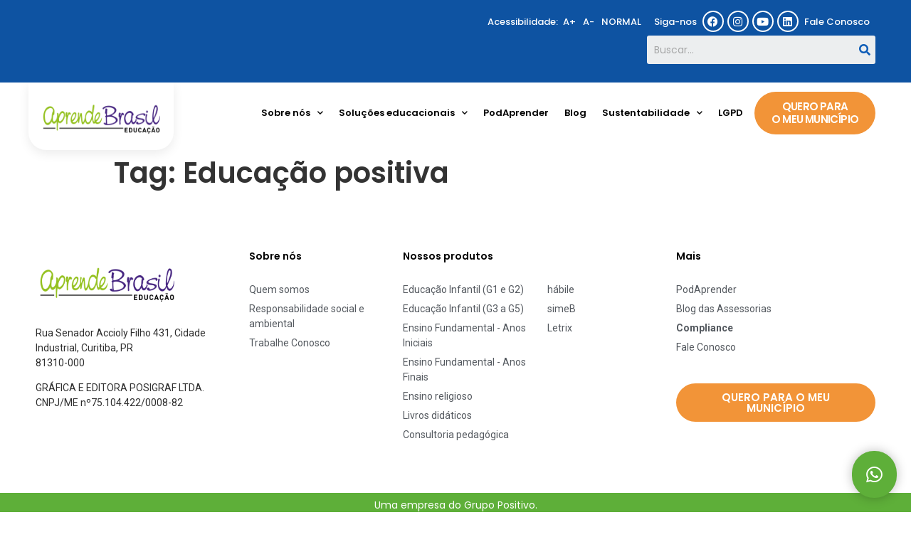

--- FILE ---
content_type: text/html; charset=UTF-8
request_url: https://aprendebrasil.com.br/tag/educacao-positiva/
body_size: 215327
content:

<meta name="facebook-domain-verification" content=9udvkh1ub4wvzcpppwjsdct43s1p5j" />

<!--<meta name="adopt-website-id" content="6fe9a155-263d-46d8-a675-7173ea3fc7a2" />
          <script src="//tag.goadopt.io/injector.js?website_code=6fe9a155-263d-46d8-a675-7173ea3fc7a2" class="adopt-injector"></script>-->
<!--<meta name="adopt-website-id" content="a01e902a-4bff-4c65-9efe-7b3ef2fb2ba0" />
	  <script src="//tag.goadopt.io/injector.js?website_code=a01e902a-4bff-4c65-9efe-7b3ef2fb2ba0" class="adopt-injector"></script>-->

<meta name="adopt-website-id" content="a01e902a-4bff-4c65-9efe-7b3ef2fb2ba0" />
	  <script src="//tag.goadopt.io/injector.js?website_code=a01e902a-4bff-4c65-9efe-7b3ef2fb2ba0" class="adopt-injector"></script>


<meta name="facebook-domain-verification" content="hak36lvycft8fqrxw9dsz8ureik20x" />

<!doctype html>
<html lang="pt-BR">
<head>

	<meta name="facebook-domain-verification" content="9udvkh1ub4wvzcpppwjsdct43s1p5j" />

	<meta charset="UTF-8">
		<meta name="viewport" content="width=device-width, initial-scale=1">
	<link rel="profile" href="https://gmpg.org/xfn/11">
	<meta name='robots' content='index, follow, max-image-preview:large, max-snippet:-1, max-video-preview:-1' />

	<!-- This site is optimized with the Yoast SEO plugin v26.7 - https://yoast.com/wordpress/plugins/seo/ -->
	<title>Educação positiva - Aprende Brasil</title>
	<link rel="canonical" href="https://aprendebrasil.com.br/tag/educacao-positiva/" />
	<meta property="og:locale" content="pt_BR" />
	<meta property="og:type" content="article" />
	<meta property="og:title" content="Educação positiva - Aprende Brasil" />
	<meta property="og:url" content="https://aprendebrasil.com.br/tag/educacao-positiva/" />
	<meta property="og:site_name" content="Aprende Brasil" />
	<meta name="twitter:card" content="summary_large_image" />
	<script type="application/ld+json" class="yoast-schema-graph">{"@context":"https://schema.org","@graph":[{"@type":"CollectionPage","@id":"https://aprendebrasil.com.br/tag/educacao-positiva/","url":"https://aprendebrasil.com.br/tag/educacao-positiva/","name":"Educação positiva - Aprende Brasil","isPartOf":{"@id":"https://aprendebrasil.com.br/#website"},"breadcrumb":{"@id":"https://aprendebrasil.com.br/tag/educacao-positiva/#breadcrumb"},"inLanguage":"pt-BR"},{"@type":"BreadcrumbList","@id":"https://aprendebrasil.com.br/tag/educacao-positiva/#breadcrumb","itemListElement":[{"@type":"ListItem","position":1,"name":"Página inicial","item":"https://aprendebrasil.com.br/"},{"@type":"ListItem","position":2,"name":"Educação positiva"}]},{"@type":"WebSite","@id":"https://aprendebrasil.com.br/#website","url":"https://aprendebrasil.com.br/","name":"Aprende Brasil","description":"","potentialAction":[{"@type":"SearchAction","target":{"@type":"EntryPoint","urlTemplate":"https://aprendebrasil.com.br/?s={search_term_string}"},"query-input":{"@type":"PropertyValueSpecification","valueRequired":true,"valueName":"search_term_string"}}],"inLanguage":"pt-BR"}]}</script>
	<!-- / Yoast SEO plugin. -->


<link href='//hb.wpmucdn.com' rel='preconnect' />
<style id='wp-img-auto-sizes-contain-inline-css' type='text/css'>
img:is([sizes=auto i],[sizes^="auto," i]){contain-intrinsic-size:3000px 1500px}
/*# sourceURL=wp-img-auto-sizes-contain-inline-css */
</style>
<link rel='stylesheet' id='adopt-stylesheet-css' href='https://aprendebrasil.com.br/wp-content/plugins/adopt/includes/style.css?ver=6.9' type='text/css' media='all' />
<link rel='stylesheet' id='dce-animations-css' href='https://aprendebrasil.com.br/wp-content/plugins/dynamic-content-for-elementor/assets/css/animations.css?ver=2.0.1' type='text/css' media='all' />
<style id='wp-emoji-styles-inline-css' type='text/css'>

	img.wp-smiley, img.emoji {
		display: inline !important;
		border: none !important;
		box-shadow: none !important;
		height: 1em !important;
		width: 1em !important;
		margin: 0 0.07em !important;
		vertical-align: -0.1em !important;
		background: none !important;
		padding: 0 !important;
	}
/*# sourceURL=wp-emoji-styles-inline-css */
</style>
<link rel='stylesheet' id='wp-block-library-css' href='https://aprendebrasil.com.br/wp-includes/css/dist/block-library/style.min.css?ver=6.9' type='text/css' media='all' />
<style id='global-styles-inline-css' type='text/css'>
:root{--wp--preset--aspect-ratio--square: 1;--wp--preset--aspect-ratio--4-3: 4/3;--wp--preset--aspect-ratio--3-4: 3/4;--wp--preset--aspect-ratio--3-2: 3/2;--wp--preset--aspect-ratio--2-3: 2/3;--wp--preset--aspect-ratio--16-9: 16/9;--wp--preset--aspect-ratio--9-16: 9/16;--wp--preset--color--black: #000000;--wp--preset--color--cyan-bluish-gray: #abb8c3;--wp--preset--color--white: #ffffff;--wp--preset--color--pale-pink: #f78da7;--wp--preset--color--vivid-red: #cf2e2e;--wp--preset--color--luminous-vivid-orange: #ff6900;--wp--preset--color--luminous-vivid-amber: #fcb900;--wp--preset--color--light-green-cyan: #7bdcb5;--wp--preset--color--vivid-green-cyan: #00d084;--wp--preset--color--pale-cyan-blue: #8ed1fc;--wp--preset--color--vivid-cyan-blue: #0693e3;--wp--preset--color--vivid-purple: #9b51e0;--wp--preset--gradient--vivid-cyan-blue-to-vivid-purple: linear-gradient(135deg,rgb(6,147,227) 0%,rgb(155,81,224) 100%);--wp--preset--gradient--light-green-cyan-to-vivid-green-cyan: linear-gradient(135deg,rgb(122,220,180) 0%,rgb(0,208,130) 100%);--wp--preset--gradient--luminous-vivid-amber-to-luminous-vivid-orange: linear-gradient(135deg,rgb(252,185,0) 0%,rgb(255,105,0) 100%);--wp--preset--gradient--luminous-vivid-orange-to-vivid-red: linear-gradient(135deg,rgb(255,105,0) 0%,rgb(207,46,46) 100%);--wp--preset--gradient--very-light-gray-to-cyan-bluish-gray: linear-gradient(135deg,rgb(238,238,238) 0%,rgb(169,184,195) 100%);--wp--preset--gradient--cool-to-warm-spectrum: linear-gradient(135deg,rgb(74,234,220) 0%,rgb(151,120,209) 20%,rgb(207,42,186) 40%,rgb(238,44,130) 60%,rgb(251,105,98) 80%,rgb(254,248,76) 100%);--wp--preset--gradient--blush-light-purple: linear-gradient(135deg,rgb(255,206,236) 0%,rgb(152,150,240) 100%);--wp--preset--gradient--blush-bordeaux: linear-gradient(135deg,rgb(254,205,165) 0%,rgb(254,45,45) 50%,rgb(107,0,62) 100%);--wp--preset--gradient--luminous-dusk: linear-gradient(135deg,rgb(255,203,112) 0%,rgb(199,81,192) 50%,rgb(65,88,208) 100%);--wp--preset--gradient--pale-ocean: linear-gradient(135deg,rgb(255,245,203) 0%,rgb(182,227,212) 50%,rgb(51,167,181) 100%);--wp--preset--gradient--electric-grass: linear-gradient(135deg,rgb(202,248,128) 0%,rgb(113,206,126) 100%);--wp--preset--gradient--midnight: linear-gradient(135deg,rgb(2,3,129) 0%,rgb(40,116,252) 100%);--wp--preset--font-size--small: 13px;--wp--preset--font-size--medium: 20px;--wp--preset--font-size--large: 36px;--wp--preset--font-size--x-large: 42px;--wp--preset--spacing--20: 0.44rem;--wp--preset--spacing--30: 0.67rem;--wp--preset--spacing--40: 1rem;--wp--preset--spacing--50: 1.5rem;--wp--preset--spacing--60: 2.25rem;--wp--preset--spacing--70: 3.38rem;--wp--preset--spacing--80: 5.06rem;--wp--preset--shadow--natural: 6px 6px 9px rgba(0, 0, 0, 0.2);--wp--preset--shadow--deep: 12px 12px 50px rgba(0, 0, 0, 0.4);--wp--preset--shadow--sharp: 6px 6px 0px rgba(0, 0, 0, 0.2);--wp--preset--shadow--outlined: 6px 6px 0px -3px rgb(255, 255, 255), 6px 6px rgb(0, 0, 0);--wp--preset--shadow--crisp: 6px 6px 0px rgb(0, 0, 0);}:where(.is-layout-flex){gap: 0.5em;}:where(.is-layout-grid){gap: 0.5em;}body .is-layout-flex{display: flex;}.is-layout-flex{flex-wrap: wrap;align-items: center;}.is-layout-flex > :is(*, div){margin: 0;}body .is-layout-grid{display: grid;}.is-layout-grid > :is(*, div){margin: 0;}:where(.wp-block-columns.is-layout-flex){gap: 2em;}:where(.wp-block-columns.is-layout-grid){gap: 2em;}:where(.wp-block-post-template.is-layout-flex){gap: 1.25em;}:where(.wp-block-post-template.is-layout-grid){gap: 1.25em;}.has-black-color{color: var(--wp--preset--color--black) !important;}.has-cyan-bluish-gray-color{color: var(--wp--preset--color--cyan-bluish-gray) !important;}.has-white-color{color: var(--wp--preset--color--white) !important;}.has-pale-pink-color{color: var(--wp--preset--color--pale-pink) !important;}.has-vivid-red-color{color: var(--wp--preset--color--vivid-red) !important;}.has-luminous-vivid-orange-color{color: var(--wp--preset--color--luminous-vivid-orange) !important;}.has-luminous-vivid-amber-color{color: var(--wp--preset--color--luminous-vivid-amber) !important;}.has-light-green-cyan-color{color: var(--wp--preset--color--light-green-cyan) !important;}.has-vivid-green-cyan-color{color: var(--wp--preset--color--vivid-green-cyan) !important;}.has-pale-cyan-blue-color{color: var(--wp--preset--color--pale-cyan-blue) !important;}.has-vivid-cyan-blue-color{color: var(--wp--preset--color--vivid-cyan-blue) !important;}.has-vivid-purple-color{color: var(--wp--preset--color--vivid-purple) !important;}.has-black-background-color{background-color: var(--wp--preset--color--black) !important;}.has-cyan-bluish-gray-background-color{background-color: var(--wp--preset--color--cyan-bluish-gray) !important;}.has-white-background-color{background-color: var(--wp--preset--color--white) !important;}.has-pale-pink-background-color{background-color: var(--wp--preset--color--pale-pink) !important;}.has-vivid-red-background-color{background-color: var(--wp--preset--color--vivid-red) !important;}.has-luminous-vivid-orange-background-color{background-color: var(--wp--preset--color--luminous-vivid-orange) !important;}.has-luminous-vivid-amber-background-color{background-color: var(--wp--preset--color--luminous-vivid-amber) !important;}.has-light-green-cyan-background-color{background-color: var(--wp--preset--color--light-green-cyan) !important;}.has-vivid-green-cyan-background-color{background-color: var(--wp--preset--color--vivid-green-cyan) !important;}.has-pale-cyan-blue-background-color{background-color: var(--wp--preset--color--pale-cyan-blue) !important;}.has-vivid-cyan-blue-background-color{background-color: var(--wp--preset--color--vivid-cyan-blue) !important;}.has-vivid-purple-background-color{background-color: var(--wp--preset--color--vivid-purple) !important;}.has-black-border-color{border-color: var(--wp--preset--color--black) !important;}.has-cyan-bluish-gray-border-color{border-color: var(--wp--preset--color--cyan-bluish-gray) !important;}.has-white-border-color{border-color: var(--wp--preset--color--white) !important;}.has-pale-pink-border-color{border-color: var(--wp--preset--color--pale-pink) !important;}.has-vivid-red-border-color{border-color: var(--wp--preset--color--vivid-red) !important;}.has-luminous-vivid-orange-border-color{border-color: var(--wp--preset--color--luminous-vivid-orange) !important;}.has-luminous-vivid-amber-border-color{border-color: var(--wp--preset--color--luminous-vivid-amber) !important;}.has-light-green-cyan-border-color{border-color: var(--wp--preset--color--light-green-cyan) !important;}.has-vivid-green-cyan-border-color{border-color: var(--wp--preset--color--vivid-green-cyan) !important;}.has-pale-cyan-blue-border-color{border-color: var(--wp--preset--color--pale-cyan-blue) !important;}.has-vivid-cyan-blue-border-color{border-color: var(--wp--preset--color--vivid-cyan-blue) !important;}.has-vivid-purple-border-color{border-color: var(--wp--preset--color--vivid-purple) !important;}.has-vivid-cyan-blue-to-vivid-purple-gradient-background{background: var(--wp--preset--gradient--vivid-cyan-blue-to-vivid-purple) !important;}.has-light-green-cyan-to-vivid-green-cyan-gradient-background{background: var(--wp--preset--gradient--light-green-cyan-to-vivid-green-cyan) !important;}.has-luminous-vivid-amber-to-luminous-vivid-orange-gradient-background{background: var(--wp--preset--gradient--luminous-vivid-amber-to-luminous-vivid-orange) !important;}.has-luminous-vivid-orange-to-vivid-red-gradient-background{background: var(--wp--preset--gradient--luminous-vivid-orange-to-vivid-red) !important;}.has-very-light-gray-to-cyan-bluish-gray-gradient-background{background: var(--wp--preset--gradient--very-light-gray-to-cyan-bluish-gray) !important;}.has-cool-to-warm-spectrum-gradient-background{background: var(--wp--preset--gradient--cool-to-warm-spectrum) !important;}.has-blush-light-purple-gradient-background{background: var(--wp--preset--gradient--blush-light-purple) !important;}.has-blush-bordeaux-gradient-background{background: var(--wp--preset--gradient--blush-bordeaux) !important;}.has-luminous-dusk-gradient-background{background: var(--wp--preset--gradient--luminous-dusk) !important;}.has-pale-ocean-gradient-background{background: var(--wp--preset--gradient--pale-ocean) !important;}.has-electric-grass-gradient-background{background: var(--wp--preset--gradient--electric-grass) !important;}.has-midnight-gradient-background{background: var(--wp--preset--gradient--midnight) !important;}.has-small-font-size{font-size: var(--wp--preset--font-size--small) !important;}.has-medium-font-size{font-size: var(--wp--preset--font-size--medium) !important;}.has-large-font-size{font-size: var(--wp--preset--font-size--large) !important;}.has-x-large-font-size{font-size: var(--wp--preset--font-size--x-large) !important;}
/*# sourceURL=global-styles-inline-css */
</style>

<style id='classic-theme-styles-inline-css' type='text/css'>
/*! This file is auto-generated */
.wp-block-button__link{color:#fff;background-color:#32373c;border-radius:9999px;box-shadow:none;text-decoration:none;padding:calc(.667em + 2px) calc(1.333em + 2px);font-size:1.125em}.wp-block-file__button{background:#32373c;color:#fff;text-decoration:none}
/*# sourceURL=/wp-includes/css/classic-themes.min.css */
</style>
<link rel='stylesheet' id='pb_animate-css' href='https://aprendebrasil.com.br/wp-content/plugins/ays-popup-box/public/css/animate.css?ver=3.0.5' type='text/css' media='all' />
<link rel='stylesheet' id='taxonomy-image-plugin-public-css' href='https://aprendebrasil.com.br/wp-content/plugins/taxonomy-images/css/style.css?ver=0.9.6' type='text/css' media='screen' />
<link rel='stylesheet' id='hello-elementor-css' href='https://aprendebrasil.com.br/wp-content/themes/hello-elementor/style.min.css?ver=2.5.0' type='text/css' media='all' />
<link rel='stylesheet' id='hello-elementor-theme-style-css' href='https://aprendebrasil.com.br/wp-content/themes/hello-elementor/theme.min.css?ver=2.5.0' type='text/css' media='all' />
<link rel='stylesheet' id='jet-elements-css' href='https://aprendebrasil.com.br/wp-content/plugins/jet-elements/assets/css/jet-elements.css?ver=2.6.3' type='text/css' media='all' />
<link rel='stylesheet' id='jet-elements-skin-css' href='https://aprendebrasil.com.br/wp-content/plugins/jet-elements/assets/css/jet-elements-skin.css?ver=2.6.3' type='text/css' media='all' />
<link rel='stylesheet' id='elementor-icons-css' href='https://aprendebrasil.com.br/wp-content/plugins/elementor/assets/lib/eicons/css/elementor-icons.min.css?ver=5.34.0' type='text/css' media='all' />
<link rel='stylesheet' id='elementor-frontend-css' href='https://aprendebrasil.com.br/wp-content/uploads/elementor/css/custom-frontend.min.css?ver=1762361009' type='text/css' media='all' />
<link rel='stylesheet' id='swiper-css' href='https://aprendebrasil.com.br/wp-content/plugins/elementor/assets/lib/swiper/v8/css/swiper.min.css?ver=8.4.5' type='text/css' media='all' />
<link rel='stylesheet' id='e-swiper-css' href='https://aprendebrasil.com.br/wp-content/plugins/elementor/assets/css/conditionals/e-swiper.min.css?ver=3.25.11' type='text/css' media='all' />
<link rel='stylesheet' id='elementor-post-8-css' href='https://aprendebrasil.com.br/wp-content/uploads/elementor/css/post-8.css?ver=1762361009' type='text/css' media='all' />
<link rel='stylesheet' id='dce-style-css' href='https://aprendebrasil.com.br/wp-content/plugins/dynamic-content-for-elementor/assets/css/style.css?ver=2.0.1' type='text/css' media='all' />
<link rel='stylesheet' id='dashicons-css' href='https://aprendebrasil.com.br/wp-includes/css/dashicons.min.css?ver=6.9' type='text/css' media='all' />
<link rel='stylesheet' id='elementor-pro-css' href='https://aprendebrasil.com.br/wp-content/uploads/elementor/css/custom-pro-frontend.min.css?ver=1762361009' type='text/css' media='all' />
<link rel='stylesheet' id='elementor-post-786-css' href='https://aprendebrasil.com.br/wp-content/uploads/elementor/css/post-786.css?ver=1762361010' type='text/css' media='all' />
<link rel='stylesheet' id='elementor-post-760-css' href='https://aprendebrasil.com.br/wp-content/uploads/elementor/css/post-760.css?ver=1762361010' type='text/css' media='all' />
<link rel='stylesheet' id='hello-elementor-child-css' href='https://aprendebrasil.com.br/wp-content/themes/hello-elementor-child-aprendebrasil/style.css?ver=22.05.12.42.57' type='text/css' media='all' />
<link rel='stylesheet' id='ecs-styles-css' href='https://aprendebrasil.com.br/wp-content/plugins/ele-custom-skin/assets/css/ecs-style.css?ver=3.1.9' type='text/css' media='all' />
<link rel='stylesheet' id='elementor-post-606-css' href='https://aprendebrasil.com.br/wp-content/uploads/elementor/css/post-606.css?ver=1626185244' type='text/css' media='all' />
<link rel='stylesheet' id='elementor-post-1484-css' href='https://aprendebrasil.com.br/wp-content/uploads/elementor/css/post-1484.css?ver=1614022073' type='text/css' media='all' />
<link rel='stylesheet' id='elementor-post-7562-css' href='https://aprendebrasil.com.br/wp-content/uploads/elementor/css/post-7562.css?ver=1677515921' type='text/css' media='all' />
<link rel='stylesheet' id='google-fonts-1-css' href='https://fonts.googleapis.com/css?family=Roboto%3A100%2C100italic%2C200%2C200italic%2C300%2C300italic%2C400%2C400italic%2C500%2C500italic%2C600%2C600italic%2C700%2C700italic%2C800%2C800italic%2C900%2C900italic%7CRoboto+Slab%3A100%2C100italic%2C200%2C200italic%2C300%2C300italic%2C400%2C400italic%2C500%2C500italic%2C600%2C600italic%2C700%2C700italic%2C800%2C800italic%2C900%2C900italic%7CPoppins%3A100%2C100italic%2C200%2C200italic%2C300%2C300italic%2C400%2C400italic%2C500%2C500italic%2C600%2C600italic%2C700%2C700italic%2C800%2C800italic%2C900%2C900italic&#038;display=auto&#038;ver=6.9' type='text/css' media='all' />
<link rel='stylesheet' id='elementor-icons-shared-0-css' href='https://aprendebrasil.com.br/wp-content/plugins/elementor/assets/lib/font-awesome/css/fontawesome.min.css?ver=5.15.3' type='text/css' media='all' />
<link rel='stylesheet' id='elementor-icons-fa-brands-css' href='https://aprendebrasil.com.br/wp-content/plugins/elementor/assets/lib/font-awesome/css/brands.min.css?ver=5.15.3' type='text/css' media='all' />
<link rel='stylesheet' id='elementor-icons-fa-solid-css' href='https://aprendebrasil.com.br/wp-content/plugins/elementor/assets/lib/font-awesome/css/solid.min.css?ver=5.15.3' type='text/css' media='all' />
<link rel="preconnect" href="https://fonts.gstatic.com/" crossorigin><script type="text/javascript" src="https://aprendebrasil.com.br/wp-includes/js/jquery/jquery.min.js?ver=3.7.1" id="jquery-core-js"></script>
<script type="text/javascript" src="https://aprendebrasil.com.br/wp-includes/js/jquery/jquery-migrate.min.js?ver=3.4.1" id="jquery-migrate-js"></script>
<script type="text/javascript" id="ays-pb-js-extra">
/* <![CDATA[ */
var pbLocalizeObj = {"icons":{"close_icon":"\u003Csvg class=\"ays_pb_material_close_icon\" xmlns=\"https://www.w3.org/2000/svg\" height=\"36px\" viewBox=\"0 0 24 24\" width=\"36px\" fill=\"#000000\" alt=\"Pop-up Close\"\u003E\u003Cpath d=\"M0 0h24v24H0z\" fill=\"none\"/\u003E\u003Cpath d=\"M19 6.41L17.59 5 12 10.59 6.41 5 5 6.41 10.59 12 5 17.59 6.41 19 12 13.41 17.59 19 19 17.59 13.41 12z\"/\u003E\u003C/svg\u003E","close_circle_icon":"\u003Csvg class=\"ays_pb_material_close_circle_icon\" xmlns=\"https://www.w3.org/2000/svg\" height=\"24\" viewBox=\"0 0 24 24\" width=\"36\" alt=\"Pop-up Close\"\u003E\u003Cpath d=\"M0 0h24v24H0z\" fill=\"none\"/\u003E\u003Cpath d=\"M12 2C6.47 2 2 6.47 2 12s4.47 10 10 10 10-4.47 10-10S17.53 2 12 2zm5 13.59L15.59 17 12 13.41 8.41 17 7 15.59 10.59 12 7 8.41 8.41 7 12 10.59 15.59 7 17 8.41 13.41 12 17 15.59z\"/\u003E\u003C/svg\u003E","volume_up_icon":"\u003Csvg class=\"ays_pb_fa_volume\" xmlns=\"https://www.w3.org/2000/svg\" height=\"24\" viewBox=\"0 0 24 24\" width=\"36\"\u003E\u003Cpath d=\"M0 0h24v24H0z\" fill=\"none\"/\u003E\u003Cpath d=\"M3 9v6h4l5 5V4L7 9H3zm13.5 3c0-1.77-1.02-3.29-2.5-4.03v8.05c1.48-.73 2.5-2.25 2.5-4.02zM14 3.23v2.06c2.89.86 5 3.54 5 6.71s-2.11 5.85-5 6.71v2.06c4.01-.91 7-4.49 7-8.77s-2.99-7.86-7-8.77z\"/\u003E\u003C/svg\u003E","volume_mute_icon":"\u003Csvg xmlns=\"https://www.w3.org/2000/svg\" height=\"24\" viewBox=\"0 0 24 24\" width=\"24\"\u003E\u003Cpath d=\"M0 0h24v24H0z\" fill=\"none\"/\u003E\u003Cpath d=\"M7 9v6h4l5 5V4l-5 5H7z\"/\u003E\u003C/svg\u003E"}};
//# sourceURL=ays-pb-js-extra
/* ]]> */
</script>
<script type="text/javascript" src="https://aprendebrasil.com.br/wp-content/plugins/ays-popup-box/public/js/ays-pb-public.js?ver=3.0.5" id="ays-pb-js"></script>
<script type="text/javascript" id="ecs_ajax_load-js-extra">
/* <![CDATA[ */
var ecs_ajax_params = {"ajaxurl":"https://aprendebrasil.com.br/wp-admin/admin-ajax.php","posts":"{\"tag\":\"educacao-positiva\",\"error\":\"\",\"m\":\"\",\"p\":0,\"post_parent\":\"\",\"subpost\":\"\",\"subpost_id\":\"\",\"attachment\":\"\",\"attachment_id\":0,\"name\":\"\",\"pagename\":\"\",\"page_id\":0,\"second\":\"\",\"minute\":\"\",\"hour\":\"\",\"day\":0,\"monthnum\":0,\"year\":0,\"w\":0,\"category_name\":\"\",\"cat\":\"\",\"tag_id\":83,\"author\":\"\",\"author_name\":\"\",\"feed\":\"\",\"tb\":\"\",\"paged\":0,\"meta_key\":\"\",\"meta_value\":\"\",\"preview\":\"\",\"s\":\"\",\"sentence\":\"\",\"title\":\"\",\"fields\":\"all\",\"menu_order\":\"\",\"embed\":\"\",\"category__in\":[],\"category__not_in\":[],\"category__and\":[],\"post__in\":[],\"post__not_in\":[],\"post_name__in\":[],\"tag__in\":[],\"tag__not_in\":[],\"tag__and\":[],\"tag_slug__in\":[\"educacao-positiva\"],\"tag_slug__and\":[],\"post_parent__in\":[],\"post_parent__not_in\":[],\"author__in\":[],\"author__not_in\":[],\"search_columns\":[],\"ignore_sticky_posts\":false,\"suppress_filters\":false,\"cache_results\":true,\"update_post_term_cache\":true,\"update_menu_item_cache\":false,\"lazy_load_term_meta\":true,\"update_post_meta_cache\":true,\"post_type\":\"\",\"posts_per_page\":12,\"nopaging\":false,\"comments_per_page\":\"50\",\"no_found_rows\":false,\"order\":\"DESC\"}"};
//# sourceURL=ecs_ajax_load-js-extra
/* ]]> */
</script>
<script type="text/javascript" src="https://aprendebrasil.com.br/wp-content/plugins/ele-custom-skin/assets/js/ecs_ajax_pagination.js?ver=3.1.9" id="ecs_ajax_load-js"></script>
<script type="text/javascript" id="wpso-front-scripts-js-extra">
/* <![CDATA[ */
var wpso = {"ajaxurl":"https://aprendebrasil.com.br/wp-admin/admin-ajax.php","nonce":"5262172b5e","user_items":[]};
//# sourceURL=wpso-front-scripts-js-extra
/* ]]> */
</script>
<script type="text/javascript" src="https://aprendebrasil.com.br/wp-content/plugins/wp-sort-order/js/front-scripts.js?ver=2026010921" id="wpso-front-scripts-js"></script>
<script type="text/javascript" src="https://aprendebrasil.com.br/wp-content/plugins/ele-custom-skin/assets/js/ecs.js?ver=3.1.9" id="ecs-script-js"></script>
<link rel="EditURI" type="application/rsd+xml" title="RSD" href="https://aprendebrasil.com.br/xmlrpc.php?rsd" />
<meta name="generator" content="WordPress 6.9" />
  
  <script>
    let wind = window.top;

    let adoptMetaTag = wind.document.createElement("meta");
    adoptMetaTag.name = "adopt-website-id";

    adoptMetaTag.content = 'a01e902a-4bff-4c65-9efe-7b3ef2fb2ba0';
    wind.document.getElementsByTagName("head")[0].appendChild(adoptMetaTag);

    let adoptTag = wind.document.createElement("script");
    adoptTag.type = "text/javascript";
    adoptTag.charset = "utf-8";
    adoptTag.async = true;
    adoptTag.src = `//tag.goadopt.io/injector.js?website_code=a01e902a-4bff-4c65-9efe-7b3ef2fb2ba0`;
    wind.document.getElementsByTagName("head")[0].appendChild(adoptTag);
  </script>
            <script type="text/javascript"><!--
                                function powerpress_pinw(pinw_url){window.open(pinw_url, 'PowerPressPlayer','toolbar=0,status=0,resizable=1,width=460,height=320');	return false;}
                //-->

                // tabnab protection
                window.addEventListener('load', function () {
                    // make all links have rel="noopener noreferrer"
                    document.querySelectorAll('a[target="_blank"]').forEach(link => {
                        link.setAttribute('rel', 'noopener noreferrer');
                    });
                });
            </script>
            <meta name="generator" content="Elementor 3.25.11; features: additional_custom_breakpoints, e_optimized_control_loading; settings: css_print_method-external, google_font-enabled, font_display-auto">
<script>
function initEstadoCidade() {
    const estadosCidades = {
        "AC": ["Acrelândia","Assis Brasil","Brasiléia","Bujari","Capixaba","Cruzeiro do Sul","Epitaciolândia","Feijó","Jordão","Mâncio Lima","Manoel Urbano","Marechal Thaumaturgo","Plácido de Castro","Porto Acre","Porto Walter","Rio Branco","Rodrigues Alves","Santa Rosa do Purus","Sena Madureira","Senador Guiomard","Tarauacá","Xapuri",],
        "AL": ["Água Branca", "Anadia", "Arapiraca", "Atalaia", "Barra de Santo Antônio", "Barra de São Miguel", "Batalha", "Belém", "Belo Monte", "Boca da Mata", "Branquinha", "Cacimbinhas", "Cajueiro", "Campestre", "Campo Alegre", "Campo Grande", "Canapi", "Capela", "Carneiros", "Chã Preta", "Coité do Nóia", "Colônia Leopoldina", "Coqueiro Seco", "Coruripe", "Craíbas", "Delmiro Gouveia", "Dois Riachos", "Estrela de Alagoas", "Feira Grande", "Feliz Deserto", "Flexeiras", "Girau do Ponciano", "Ibateguara", "Igaci", "Igreja Nova", "Inhapi", "Jacaré Dos Homens", "Jacuípe", "Japaratinga", "Jaramataia", "Jequiá da Praia", "Joaquim Gomes", "Jundiá", "Junqueiro", "Lagoa da Canoa", "Limoeiro de Anadia", "Maceió", "Major Isidoro", "Mar Vermelho", "Maragogi", "Maravilha", "Marechal Deodoro", "Maribondo", "Mata Grande", "Matriz de Camaragibe", "Messias", "Minador do Negrão", "Monteirópolis", "Murici", "Novo Lino", "Olho D´água Das Flores", "Olho D´água do Casado", "Olho D´água Grande", "Olivença", "Ouro Branco", "Palestina", "Palmeira Dos Índios", "Pão de Açúcar", "Pariconha", "Paripueira", "Passo de Camaragibe", "Paulo Jacinto", "Penedo", "Piaçabuçu", "Pilar", "Pindoba", "Piranhas", "Poço Das Trincheiras", "Porto Calvo", "Porto de Pedras", "Porto Real do Colégio", "Quebrangulo", "Rio Largo", "Roteiro", "Santa Luzia do Norte", "Santana do Ipanema", "Santana do Mundaú", "São Brás", "São José da Laje", "São José da Tapera", "São Luís do Quitunde", "São Miguel Dos Campos", "São Miguel Dos Milagres", "São Sebastião", "Satuba", "Senador Rui Palmeira", "Tanque D´arca", "Taquarana", "Teotônio Vilela", "Traipu", "União Dos Palmares", "Viçosa"],
        "AM": ["Alvarães", "Amaturá", "Anamã", "Anori", "Apuí", "Atalaia do Norte", "Autazes", "Barcelos", "Barreirinha", "Benjamin Constant", "Beruri", "Boa Vista do Ramos", "Boca do Acre", "Borba", "Caapiranga", "Canutama", "Carauari", "Careiro", "Careiro da Várzea", "Coari", "Codajás", "Eirunepé", "Envira", "Fonte Boa", "Guajará", "Humaitá", "Ipixuna", "Iranduba", "Itacoatiara", "Itamarati", "Itapiranga", "Japurá", "Juruá", "Jutaí", "Lábrea", "Manacapuru", "Manaquiri", "Manaus", "Manicoré", "Maraã", "Maués", "Nhamundá", "Nova Olinda do Norte", "Novo Airão", "Novo Aripuanã", "Parintins", "Pauini", "Presidente Figueiredo", "Rio Preto da Eva", "Santa Isabel do Rio Negro", "Santo Antônio do Içá", "São Gabriel da Cachoeira", "São Paulo de Olivença", "São Sebastião do Uatumã", "Silves", "Tabatinga", "Tapauá", "Tefé", "Tonantins", "Uarini", "Urucará", "Urucurituba"],
        "AP": ["Amapá","Calçoene","Cutias","Ferreira Gomes","Itaubal","Laranjal do Jari","Macapá","Mazagão","Oiapoque","Pedra Branca do Amapari","Porto Grande","Pracuúba","Santana","Serra do Navio","Tartarugalzinho","Vitória do Jari"],
        "BA": ["Abaíra", "Abaré", "Acajutiba", "Adustina", "Água Fria", "Érico Cardoso", "Aiquara", "Alagoinhas", "Alcobaça", "Almadina", "Amargosa", "Amélia Rodrigues", "América Dourada", "Anagé", "Andaraí", "Andorinha", "Angical", "Anguera", "Antas", "Antônio Cardoso", "Antônio Gonçalves", "Aporá", "Apuarema", "Aracatu", "Araças", "Araci", "Aramari", "Arataca", "Aratuípe", "Aurelino Leal", "Baianópolis", "Baixa Grande", "Banzaê", "Barra", "Barra da Estiva", "Barra do Choça", "Barra do Mendes", "Barra do Rocha", "Barreiras", "Barro Alto", "Barrocas", "Governador Lomanto Júnior", "Belmonte", "Belo Campo", "Biritinga", "Boa Nova", "Boa Vista do Tupim", "Bom Jesus da Lapa", "Bom Jesus da Serra", "Boninal", "Bonito", "Boquira", "Botuporã", "Brejões", "Brejolândia", "Brotas de Macaúbas", "Brumado", "Buerarema", "Buritirama", "Caatiba", "Cabaceiras do Paraguaçu", "Cachoeira", "Caculé", "Caém", "Caetanos", "Caetité", "Cafarnaum", "Cairu", "Caldeirão Grande", "Camacan", "Camaçari", "Camamu", "Campo Alegre de Lourdes", "Campo Formoso", "Canápolis", "Canarana", "Canavieiras", "Candeal", "Candeias", "Candiba", "Cândido Sales", "Cansanção", "Canudos", "Capela do Alto Alegre", "Capim Grosso", "Caraíbas", "Caravelas", "Cardeal da Silva", "Carinhanha", "Casa Nova", "Castro Alves", "Catolândia", "Catu", "Caturama", "Central", "Chorrochó", "Cícero Dantas", "Cipó", "Coaraci", "Cocos", "Conceição da Feira", "Conceição do Almeida", "Conceição do Coité", "Conceição do Jacuípe", "Conde", "Condeúba", "Contendas do Sincorá", "Coração de Maria", "Cordeiros", "Coribe", "Coronel João sá", "Correntina", "Cotegipe", "Cravolândia", "Crisópolis", "Cristópolis", "Cruz Das Almas", "Curaçá", "Dário Meira", "Dias D´ávila", "Dom Basílio", "Dom Macedo Costa", "Elísio Medrado", "Encruzilhada", "Entre Rios", "Esplanada", "Euclides da Cunha", "Eunápolis", "Fátima", "Feira da Mata", "Feira de Santana", "Filadélfia", "Firmino Alves", "Floresta Azul", "Formosa do Rio Preto", "Gandu", "Gavião", "Gentio do Ouro", "Glória", "Gongogi", "Governador Mangabeira", "Guajeru", "Guanambi", "Guaratinga", "Heliópolis", "Iaçu", "Ibiassucê", "Ibicaraí", "Ibicoara", "Ibicuí", "Ibipeba", "Ibipitanga", "Ibiquera", "Ibirapitanga", "Ibirapuã", "Ibirataia", "Ibitiara", "Ibititá", "Ibotirama", "Ichu", "Igaporã", "Igrapiúna", "Iguaí", "Ilhéus", "Inhambupe", "Ipecaetá", "Ipiaú", "Ipirá", "Ipupiara", "Irajuba", "Iramaia", "Iraquara", "Irará", "Irecê", "Itabela", "Itaberaba", "Itabuna", "Itacaré", "Itaeté", "Itagi", "Itagibá", "Itagimirim", "Itaguaçu da Bahia", "Itaju do Colônia", "Itajuípe", "Itamaraju", "Itamari", "Itambé", "Itanagra", "Itanhém", "Itaparica", "Itapé", "Itapebi", "Itapetinga", "Itapicuru", "Itapitanga", "Itaquara", "Itarantim", "Itatim", "Itiruçu", "Itiúba", "Itororó", "Ituaçu", "Ituberá", "Iuiú", "Jaborandi", "Jacaraci", "Jacobina", "Jaguaquara", "Jaguarari", "Jaguaripe", "Jandaíra", "Jequié", "Jeremoabo", "Jiquiriçá", "Jitaúna", "João Dourado", "Juazeiro", "Jucuruçu", "Jussara", "Jussari", "Jussiape", "Lafaiete Coutinho", "Lagoa Real", "Laje", "Lajedão", "Lajedinho", "Lajedo do Tabocal", "Lamarão", "Lapão", "Lauro de Freitas", "Lençóis", "Licínio de Almeida", "Livramento de Nossa Senhora", "Luís Eduardo Magalhães", "Macajuba", "Macarani", "Macaúbas", "Macururé", "Madre de Deus", "Maetinga", "Maiquinique", "Mairi", "Malhada", "Malhada de Pedras", "Manoel Vitorino", "Mansidão", "Maracás", "Maragogipe", "Maraú", "Marcionílio Souza", "Mascote", "Mata de São João", "Matina", "Medeiros Neto", "Miguel Calmon", "Milagres", "Mirangaba", "Mirante", "Monte Santo", "Morpará", "Morro do Chapéu", "Mortugaba", "Mucugê", "Mucuri", "Mulungu do Morro", "Mundo Novo", "Muniz Ferreira", "Muquém de São Francisco", "Muritiba", "Mutuípe", "Nazaré", "Nilo Peçanha", "Nordestina", "Nova Canaã", "Nova Fátima", "Nova Ibiá", "Nova Itarana", "Nova Redenção", "Nova Soure", "Nova Viçosa", "Novo Horizonte", "Novo Triunfo", "Olindina", "Oliveira Dos Brejinhos", "Ouriçangas", "Ourolândia", "Palmas de Monte Alto", "Palmeiras", "Paramirim", "Paratinga", "Paripiranga", "Pau Brasil", "Paulo Afonso", "pé de Serra", "Pedrão", "Pedro Alexandre", "Piatã", "Pilão Arcado", "Pindaí", "Pindobaçu", "Pintadas", "Piraí do Norte", "Piripá", "Piritiba", "Planaltino", "Planalto", "Poções", "Pojuca", "Ponto Novo", "Porto Seguro", "Potiraguá", "Prado", "Presidente Dutra", "Presidente Jânio Quadros", "Presidente Tancredo Neves", "Queimadas", "Quijingue", "Quixabeira", "Rafael Jambeiro", "Remanso", "Retirolândia", "Riachão Das Neves", "Riachão do Jacuípe", "Riacho de Santana", "Ribeira do Amparo", "Ribeira do Pombal", "Ribeirão do Largo", "Rio de Contas", "Rio do Antônio", "Rio do Pires", "Rio Real", "Rodelas", "Ruy Barbosa", "Salinas da Margarida", "Salvador", "Santa Bárbara", "Santa Brígida", "Santa Cruz Cabrália", "Santa Cruz da Vitória", "Santa Inês", "Santaluz", "Santa Luzia", "Santa Maria da Vitória", "Santana", "Santanópolis", "Santa Rita de Cássia", "Santa Teresinha", "Santo Amaro", "Santo Antônio de Jesus", "Santo Estêvão", "São Desidério", "São Domingos", "São Félix", "São Félix do Coribe", "São Felipe", "São Francisco do Conde", "São Gabriel", "São Gonçalo Dos Campos", "São José da Vitória", "São José do Jacuípe", "São Miguel Das Matas", "São Sebastião do Passé", "Sapeaçu", "Sátiro Dias", "Saubara", "Saúde", "Seabra", "Sebastião Laranjeiras", "Senhor do Bonfim", "Serra do Ramalho", "Sento sé", "Serra Dourada", "Serra Preta", "Serrinha", "Serrolândia", "Simões Filho", "Sítio do Mato", "Sítio do Quinto", "Sobradinho", "Souto Soares", "Tabocas do Brejo Velho", "Tanhaçu", "Tanque Novo", "Tanquinho", "Taperoá", "Tapiramutá", "Teixeira de Freitas", "Teodoro Sampaio", "Teofilândia", "Teolândia", "Terra Nova", "Tremedal", "Tucano", "Uauá", "Ubaíra", "Ubaitaba", "Ubatã", "Uibaí", "Umburanas", "Una", "Urandi", "Uruçuca", "Utinga", "Valença", "Valente", "Várzea da Roça", "Várzea do Poço", "Várzea Nova", "Varzedo", "Vera Cruz", "Vereda", "Vitória da Conquista", "Wagner", "Wanderley", "Wenceslau Guimarães", "Xique-xique"],
        "CE": ["Abaiara", "Acarapé", "Acaraú", "Acopiara", "Aiuaba", "Alcântaras", "Altaneira", "Alto Santo", "Amontada", "Antonina do Norte", "Apuiarés", "Aquiraz", "Aracati", "Aracoiaba", "Ararendá", "Araripe", "Aratuba", "Arneiroz", "Assaré", "Aurora", "Baixio", "Banabuiú", "Barbalha", "Barreira", "Barro", "Barroquinha", "Baturité", "Beberibe", "Bela Cruz", "Boa Viagem", "Brejo Santo", "Camocim", "Campos Sales", "Canindé", "Capistrano", "Caridade", "Cariré", "Caririaçu", "Cariús", "Carnaubal", "Cascavel", "Catarina", "Catunda", "Caucaia", "Cedro", "Chaval", "Choró", "Chorozinho", "Coreaú", "Crateús", "Crato", "Croatá", "Cruz", "Deputado Irapuan Pinheiro", "Ererê", "Eusébio", "Farias Brito", "Forquilha", "Fortaleza", "Fortim", "Frecheirinha", "General Sampaio", "Graça", "Granja", "Granjeiro", "Groaíras", "Guaiúba", "Guaraciaba do Norte", "Guaramiranga", "Hidrolândia", "Horizonte", "Ibaretama", "Ibiapina", "Ibicuitinga", "Icapuí", "Icó", "Iguatu", "Independência", "Ipaporanga", "Ipaumirim", "Ipu", "Ipueiras", "Iracema", "Irauçuba", "Itaiçaba", "Itaitinga", "Itapagé", "Itapipoca", "Itapiúna", "Itarema", "Itatira", "Jaguaretama", "Jaguaribara", "Jaguaribe", "Jaguaruana", "Jardim", "Jati", "Jijoca de Jericoacoara", "Juazeiro do Norte", "Jucás", "Lavras da Mangabeira", "Limoeiro do Norte", "Madalena", "Maracanaú", "Maranguape", "Marco", "Martinópole", "Massapê", "Mauriti", "Meruoca", "Milagres", "Milhã", "Miraíma", "Missão Velha", "Mombaça", "Monsenhor Tabosa", "Morada Nova", "Moraújo", "Morrinhos", "Mucambo", "Mulungu", "Nova Olinda", "Nova Russas", "Novo Oriente", "Ocara", "Orós", "Pacajus", "Pacatuba", "Pacoti", "Pacujá", "Palhano", "Palmácia", "Paracuru", "Paraipaba", "Parambu", "Paramoti", "Pedra Branca", "Penaforte", "Pentecoste", "Pereiro", "Pindoretama", "Piquet Carneiro", "Pires Ferreira", "Poranga", "Porteiras", "Potengi", "Potiretama", "Quiterianópolis", "Quixadá", "Quixelô", "Quixeramobim", "Quixeré", "Redenção", "Reriutaba", "Russas", "Saboeiro", "Salitre", "Santana do Acaraú", "Santana do Cariri", "Santa Quitéria", "São Benedito", "São Gonçalo do Amarante", "São João do Jaguaribe", "São Luís do Curu", "Senador Pompeu", "Senador sá", "Sobral", "Solonópole", "Tabuleiro do Norte", "Tamboril", "Tarrafas", "Tauá", "Tejuçuoca", "Tianguá", "Trairi", "Tururu", "Ubajara", "Umari", "Umirim", "Uruburetama", "Uruoca", "Varjota", "Várzea Alegre", "Viçosa do Ceará"],
        "DF": ["Brasília"],
        "ES": ["Afonso Cláudio", "Águia Branca", "Água Doce do Norte", "Alegre", "Alfredo Chaves", "Alto Rio Novo", "Anchieta", "Apiacá", "Aracruz", "Atilio Vivacqua", "Baixo Guandu", "Barra de São Francisco", "Boa Esperança", "Bom Jesus do Norte", "Brejetuba", "Cachoeiro de Itapemirim", "Cariacica", "Castelo", "Colatina", "Conceição da Barra", "Conceição do Castelo", "Divino de São Lourenço", "Domingos Martins", "Dores do Rio Preto", "Ecoporanga", "Fundão", "Governador Lindenberg", "Guaçuí", "Guarapari", "Ibatiba", "Ibiraçu", "Ibitirama", "Iconha", "Irupi", "Itaguaçu", "Itapemirim", "Itarana", "Iúna", "Jaguaré", "Jerônimo Monteiro", "João Neiva", "Laranja da Terra", "Linhares", "Mantenópolis", "Marataízes", "Marechal Floriano", "Marilândia", "Mimoso do Sul", "Montanha", "Mucurici", "Muniz Freire", "Muqui", "Nova Venécia", "Pancas", "Pedro Canário", "Pinheiros", "Piúma", "Ponto Belo", "Presidente Kennedy", "Rio Bananal", "Rio Novo do Sul", "Santa Leopoldina", "Santa Maria de Jetibá", "Santa Teresa", "São Domingos do Norte", "São Gabriel da Palha", "São José do Calçado", "São Mateus", "São Roque do Canaã", "Serra", "Sooretama", "Vargem Alta", "Venda Nova do Imigrante", "Viana", "Vila Pavão", "Vila Valério", "Vila Velha", "Vitória"],
        "GO": ["Abadia de Goiás", "Abadiânia", "Acreúna", "Adelândia", "Água Fria de Goiás", "Água Limpa", "Águas Lindas de Goiás", "Alexânia", "Aloândia", "Alto Horizonte", "Alto Paraíso de Goiás", "Alvorada do Norte", "Amaralina", "Americano do Brasil", "Amorinópolis", "Anápolis", "Anhanguera", "Anicuns", "Aparecida de Goiânia", "Aparecida do Rio Doce", "Aporé", "Araçu", "Aragarças", "Aragoiânia", "Araguapaz", "Arenópolis", "Aruanã", "Aurilândia", "Avelinópolis", "Baliza", "Barro Alto", "Bela Vista de Goiás", "Bom Jardim de Goiás", "Bom Jesus de Goiás", "Bonfinópolis", "Bonópolis", "Brazabrantes", "Britânia", "Buriti Alegre", "Buriti de Goiás", "Buritinópolis", "Cabeceiras", "Cachoeira Alta", "Cachoeira de Goiás", "Cachoeira Dourada", "Caçu", "Caiapônia", "Caldas Novas", "Caldazinha", "Campestre de Goiás", "Campinaçu", "Campinorte", "Campo Alegre de Goiás", "Campo Limpo de Goiás", "Campos Belos", "Campos Verdes", "Carmo do Rio Verde", "Castelândia", "Catalão", "Caturaí", "Cavalcante", "Ceres", "Cezarina", "Chapadão do Céu", "Cidade Ocidental", "Cocalzinho de Goiás", "Colinas do Sul", "Córrego do Ouro", "Corumbá de Goiás", "Corumbaíba", "Cristalina", "Cristianópolis", "Crixás", "Cromínia", "Cumari", "Damianópolis", "Damolândia", "Davinópolis", "Diorama", "Doverlândia", "Edealina", "Edéia", "Estrela do Norte", "Faina", "Fazenda Nova", "Firminópolis", "Flores de Goiás", "Formosa", "Formoso", "Gameleira de Goiás", "Divinópolis de Goiás", "Goianápolis", "Goiandira", "Goianésia", "Goiânia", "Goianira", "Goiás", "Goiatuba", "Gouvelândia", "Guapó", "Guaraíta", "Guarani de Goiás", "Guarinos", "Heitoraí", "Hidrolândia", "Hidrolina", "Iaciara", "Inaciolândia", "Indiara", "Inhumas", "Ipameri", "Ipiranga de Goiás", "Iporá", "Israelândia", "Itaberaí", "Itaguari", "Itaguaru", "Itajá", "Itapaci", "Itapirapuã", "Itapuranga", "Itarumã", "Itauçu", "Itumbiara", "Ivolândia", "Jandaia", "Jaraguá", "Jataí", "Jaupaci", "Jesúpolis", "Joviânia", "Jussara", "Lagoa Santa", "Leopoldo de Bulhões", "Luziânia", "Mairipotaba", "Mambaí", "Mara Rosa", "Marzagão", "Matrinchã", "Maurilândia", "Mimoso de Goiás", "Minaçu", "Mineiros", "Moiporá", "Monte Alegre de Goiás", "Montes Claros de Goiás", "Montividiu", "Montividiu do Norte", "Morrinhos", "Morro Agudo de Goiás", "Mossâmedes", "Mozarlândia", "Mundo Novo", "Mutunópolis", "Nazário", "Nerópolis", "Niquelândia", "Nova América", "Nova Aurora", "Nova Crixás", "Nova Glória", "Nova Iguaçu de Goiás", "Nova Roma", "Nova Veneza", "Novo Brasil", "Novo Gama", "Novo Planalto", "Orizona", "Ouro Verde de Goiás", "Ouvidor", "Padre Bernardo", "Palestina de Goiás", "Palmeiras de Goiás", "Palmelo", "Palminópolis", "Panamá", "Paranaiguara", "Paraúna", "Perolândia", "Petrolina de Goiás", "Pilar de Goiás", "Piracanjuba", "Piranhas", "Pirenópolis", "Pires do Rio", "Planaltina", "Pontalina", "Porangatu", "Porteirão", "Portelândia", "Posse", "Professor Jamil", "Quirinópolis", "Rialma", "Rianápolis", "Rio Quente", "Rio Verde", "Rubiataba", "Sanclerlândia", "Santa Bárbara de Goiás", "Santa Cruz de Goiás", "Santa fé de Goiás", "Santa Helena de Goiás", "Santa Isabel", "Santa Rita do Araguaia", "Santa Rita do Novo Destino", "Santa Rosa de Goiás", "Santa Tereza de Goiás", "Santa Terezinha de Goiás", "Santo Antônio da Barra", "Santo Antônio de Goiás", "Santo Antônio do Descoberto", "São Domingos", "São Francisco de Goiás", "São João D´aliança", "São João da Paraúna", "São Luís de Montes Belos", "São Luíz do Norte", "São Miguel do Araguaia", "São Miguel do Passa Quatro", "São Patrício", "São Simão", "Senador Canedo", "Serranópolis", "Silvânia", "Simolândia", "Sítio D´abadia", "Taquaral de Goiás", "Teresina de Goiás", "Terezópolis de Goiás", "Três Ranchos", "Trindade", "Trombas", "Turvânia", "Turvelândia", "Uirapuru", "Uruaçu", "Uruana", "Urutaí", "Valparaíso de Goiás", "Varjão", "Vianópolis", "Vicentinópolis", "Vila Boa", "Vila Propício"],
        "MA": ["Açailândia", "Afonso Cunha", "Água Doce do Maranhão", "Alcântara", "Aldeias Altas", "Altamira do Maranhão", "Alto Alegre do Maranhão", "Alto Alegre do Pindaré", "Alto Parnaíba", "Amapá do Maranhão", "Amarante do Maranhão", "Anajatuba", "Anapurus", "Apicum-açu", "Araguanã", "Araioses", "Arame", "Arari", "Axixá", "Bacabal", "Bacabeira", "Bacuri", "Bacurituba", "Balsas", "Barão de Grajaú", "Barra do Corda", "Barreirinhas", "Belágua", "Bela Vista do Maranhão", "Benedito Leite", "Bequimão", "Bernardo do Mearim", "Boa Vista do Gurupi", "Bom Jardim", "Bom Jesus Das Selvas", "Bom Lugar", "Brejo", "Brejo de Areia", "Buriti", "Buriti Bravo", "Buriticupu", "Buritirana", "Cachoeira Grande", "Cajapió", "Cajari", "Campestre do Maranhão", "Cândido Mendes", "Cantanhede", "Capinzal do Norte", "Carolina", "Carutapera", "Caxias", "Cedral", "Central do Maranhão", "Centro do Guilherme", "Centro Novo do Maranhão", "Chapadinha", "Cidelândia", "Codó", "Coelho Neto", "Colinas", "Conceição do Lago-açu", "Coroatá", "Cururupu", "Davinópolis", "Dom Pedro", "Duque Bacelar", "Esperantinópolis", "Estreito", "Feira Nova do Maranhão", "Fernando Falcão", "Formosa da Serra Negra", "Fortaleza Dos Nogueiras", "Fortuna", "Godofredo Viana", "Gonçalves Dias", "Governador Archer", "Governador Edison Lobão", "Governador Eugênio Barros", "Governador Luiz Rocha", "Governador Newton Bello", "Governador Nunes Freire", "Graça Aranha", "Grajaú", "Guimarães", "Humberto de Campos", "Icatu", "Igarapé do Meio", "Igarapé Grande", "Imperatriz", "Itaipava do Grajaú", "Itapecuru Mirim", "Itinga do Maranhão", "Jatobá", "Jenipapo Dos Vieiras", "João Lisboa", "Joselândia", "Junco do Maranhão", "Lago da Pedra", "Lago do Junco", "Lago Verde", "Lagoa do Mato", "Lago Dos Rodrigues", "Lagoa Grande do Maranhão", "Lajeado Novo", "Lima Campos", "Loreto", "Luís Domingues", "Magalhães de Almeida", "Maracaçumé", "Marajá do Sena", "Maranhãozinho", "Mata Roma", "Matinha", "Matões", "Matões do Norte", "Milagres do Maranhão", "Mirador", "Miranda do Norte", "Mirinzal", "Monção", "Montes Altos", "Morros", "Nina Rodrigues", "Nova Colinas", "Nova Iorque", "Nova Olinda do Maranhão", "Olho D´água Das Cunhãs", "Olinda Nova do Maranhão", "Paço do Lumiar", "Palmeirândia", "Paraibano", "Parnarama", "Passagem Franca", "Pastos Bons", "Paulino Neves", "Paulo Ramos", "Pedreiras", "Pedro do Rosário", "Penalva", "Peri Mirim", "Peritoró", "Pindaré-mirim", "Pinheiro", "Pio Xii", "Pirapemas", "Poção de Pedras", "Porto Franco", "Porto Rico do Maranhão", "Presidente Dutra", "Presidente Juscelino", "Presidente Médici", "Presidente Sarney", "Presidente Vargas", "Primeira Cruz", "Raposa", "Riachão", "Ribamar Fiquene", "Rosário", "Sambaíba", "Santa Filomena do Maranhão", "Santa Helena", "Santa Inês", "Santa Luzia", "Santa Luzia do Paruá", "Santa Quitéria do Maranhão", "Santa Rita", "Santana do Maranhão", "Santo Amaro do Maranhão", "Santo Antônio Dos Lopes", "São Benedito do Rio Preto", "São Bento", "São Bernardo", "São Domingos do Azeitão", "São Domingos do Maranhão", "São Félix de Balsas", "São Francisco do Brejão", "São Francisco do Maranhão", "São João Batista", "São João do Carú", "São João do Paraíso", "São João do Soter", "São João Dos Patos", "São José de Ribamar", "São José Dos Basílios", "São Luís", "São Luís Gonzaga do Maranhão", "São Mateus do Maranhão", "São Pedro da Água Branca", "São Pedro Dos Crentes", "São Raimundo Das Mangabeiras", "São Raimundo do Doca Bezerra", "São Roberto", "São Vicente Ferrer", "Satubinha", "Senador Alexandre Costa", "Senador la Rocque", "Serrano do Maranhão", "Sítio Novo", "Sucupira do Norte", "Sucupira do Riachão", "Tasso Fragoso", "Timbiras", "Timon", "Trizidela do Vale", "Tufilândia", "Tuntum", "Turiaçu", "Turilândia", "Tutóia", "Urbano Santos", "Vargem Grande", "Viana", "Vila Nova Dos Martírios", "Vitória do Mearim", "Vitorino Freire", "zé Doca"],
        "MT": ["Acorizal", "Água Boa", "Alta Floresta", "Alto Araguaia", "Alto Boa Vista", "Alto Garças", "Alto Paraguai", "Alto Taquari", "Apiacás", "Araguaiana", "Araguainha", "Araputanga", "Arenápolis", "Aripuanã", "Barão de Melgaço", "Barra do Bugres", "Barra do Garças", "Bom Jesus do Araguaia", "Brasnorte", "Cáceres", "Campinápolis", "Campo Novo do Parecis", "Campo Verde", "Campos de Júlio", "Canabrava do Norte", "Canarana", "Carlinda", "Castanheira", "Chapada Dos Guimarães", "Cláudia", "Cocalinho", "Colíder", "Colniza", "Comodoro", "Confresa", "Conquista D´oeste", "Cotriguaçu", "Cuiabá", "Curvelândia", "Denise", "Diamantino", "Dom Aquino", "Feliz Natal", "Figueirópolis D´oeste", "Gaúcha do Norte", "General Carneiro", "Glória D´oeste", "Guarantã do Norte", "Guiratinga", "Indiavaí", "Ipiranga do Norte", "Itanhangá", "Itaúba", "Itiquira", "Jaciara", "Jangada", "Jauru", "Juara", "Juína", "Juruena", "Juscimeira", "Lambari D´oeste", "Lucas do Rio Verde", "Luciára", "Marcelândia", "Matupá", "Mirassol D´oeste", "Nobres", "Nortelândia", "Nossa Senhora do Livramento", "Nova Bandeirantes", "Nova Brasilândia", "Nova Canaã do Norte", "Nova Guarita", "Nova Lacerda", "Nova Marilândia", "Nova Maringá", "Nova Monte Verde", "Nova Mutum", "Nova Nazaré", "Nova Olímpia", "Nova Santa Helena", "Nova Ubiratã", "Nova Xavantina", "Novo Horizonte do Norte", "Novo Mundo", "Novo Santo Antônio", "Novo São Joaquim", "Paranaíta", "Paranatinga", "Pedra Preta", "Peixoto de Azevedo", "Planalto da Serra", "Poconé", "Pontal do Araguaia", "Ponte Branca", "Pontes e Lacerda", "Porto Alegre do Norte", "Porto Dos Gaúchos", "Porto Esperidião", "Porto Estrela", "Poxoréo", "Primavera do Leste", "Querência", "Reserva do Cabaçal", "Ribeirão Cascalheira", "Ribeirãozinho", "Rio Branco", "Rondolândia", "Rondonópolis", "Rosário Oeste", "Salto do Céu", "Santa Carmem", "Santa Cruz do Xingu", "Santa Rita do Trivelato", "Santa Terezinha", "Santo Afonso", "Santo Antônio do Leste", "Santo Antônio do Leverger", "São Félix do Araguaia", "São José do Povo", "São José do Rio Claro", "São José do Xingu", "São José Dos Quatro Marcos", "São Pedro da Cipa", "Sapezal", "Serra Nova Dourada", "Sinop", "Sorriso", "Tabaporã", "Tangará da Serra", "Tapurah", "Terra Nova do Norte", "Tesouro", "Torixoréu", "União do Sul", "Vale de São Domingos", "Várzea Grande", "Vera", "Vila Bela da Santíssima Trindade", "Vila Rica"],
        "MS": ["Água Clara", "Alcinópolis", "Amambaí", "Anastácio", "Anaurilândia", "Angélica", "Antônio João", "Aparecida do Taboado", "Aquidauana", "Aral Moreira", "Bandeirantes", "Bataguassu", "Batayporã", "Bela Vista", "Bodoquena", "Bonito", "Brasilândia", "Caarapó", "Camapuã", "Campo Grande", "Caracol", "Cassilândia", "Chapadão do Sul", "Corguinho", "Coronel Sapucaia", "Corumbá", "Costa Rica", "Coxim", "Deodápolis", "Dois Irmãos do Buriti", "Douradina", "Dourados", "Eldorado", "Fátima do Sul", "Figueirão", "Glória de Dourados", "Guia Lopes da Laguna", "Iguatemi", "Inocência", "Itaporã", "Itaquiraí", "Ivinhema", "Japorã", "Jaraguari", "Jardim", "Jateí", "Juti", "Ladário", "Laguna Carapã", "Maracaju", "Miranda", "Mundo Novo", "Naviraí", "Nioaque", "Nova Alvorada do Sul", "Nova Andradina", "Novo Horizonte do Sul", "Paraíso das Águas", "Paranaíba", "Paranhos", "Pedro Gomes", "Ponta Porã", "Porto Murtinho", "Ribas do Rio Pardo", "Rio Brilhante", "Rio Negro", "Rio Verde de Mato Grosso", "Rochedo", "Santa Rita do Pardo", "São Gabriel do Oeste", "Selvíria", "Sete Quedas", "Sidrolândia", "Sonora", "Tacuru", "Taquarussu", "Terenos", "Três Lagoas", "Vicentina"],
        "MG": ["Abadia Dos Dourados","Abaeté","Abre Campo","Acaiaca","Açucena","Água Boa","Água Comprida","Aguanil","Águas Formosas","Águas Vermelhas","Aimorés","Aiuruoca","Alagoa","Albertina","Além Paraíba","Alfenas","Alfredo Vasconcelos","Almenara","Alpercata","Alpinópolis","Alterosa","Alto Caparaó","Alto Jequitibá","Alto Rio Doce","Alvarenga","Alvinópolis","Alvorada de Minas","Amparo do Serra","Andradas","Andrelândia","Angelândia","Antônio Carlos","Antônio Dias","Antônio Prado de Minas","Araçaí","Aracitaba","Araçuaí","Araguari","Arantina","Araponga","Araporã","Arapuá","Araújos","Araxá","Arceburgo","Arcos","Areado","Argirita","Aricanduva","Arinos","Astolfo Dutra","Ataléia","Augusto de Lima","Baependi","Baldim","Bambuí","Bandeira","Bandeira do Sul","Barão de Cocais","Barão de Monte Alto","Barbacena","Barra Longa","Barroso","Bela Vista de Minas","Belmiro Braga","Belo Horizonte","Belo Oriente","Belo Vale","Berilo","Berizal","Bertópolis","Betim","Bias Fortes","Bicas","Biquinhas","Boa Esperança","Bocaina de Minas","Bocaiúva","Bom Despacho","Bom Jardim de Minas","Bom Jesus da Penha","Bom Jesus do Amparo","Bom Jesus do Galho","Bom Repouso","Bom Sucesso","Bonfim","Bonfinópolis de Minas","Bonito de Minas","Borda da Mata","Botelhos","Botumirim","Brás Pires","Brasilândia de Minas","Brasília de Minas","Brasópolis","Braúnas","Brumadinho","Bueno Brandão","Buenópolis","Bugre","Buritis","Buritizeiro","Cabeceira Grande","Cabo Verde","Cachoeira da Prata","Cachoeira de Minas","Cachoeira de Pajeú","Cachoeira Dourada","Caetanópolis","Caeté","Caiana","Cajuri","Caldas","Camacho","Camanducaia","Cambuí","Cambuquira","Campanário","Campanha","Campestre","Campina Verde","Campo Azul","Campo Belo","Campo do Meio","Campo Florido","Campos Altos","Campos Gerais","Cana Verde","Canaã","Canápolis","Candeias","Cantagalo","Caparaó","Capela Nova","Capelinha","Capetinga","Capim Branco","Capinópolis","Capitão Andrade","Capitão Enéas","Capitólio","Caputira","Caraí","Caranaíba","Carandaí","Carangola","Caratinga","Carbonita","Careaçu","Carlos Chagas","Carmésia","Carmo da Cachoeira","Carmo da Mata","Carmo de Minas","Carmo do Cajuru","Carmo do Paranaíba","Carmo do Rio Claro","Carmópolis de Minas","Carneirinho","Carrancas","Carvalhópolis","Carvalhos","Casa Grande","Cascalho Rico","Cássia","Cataguases","Catas Altas","Catas Altas da Noruega","Catuji","Catuti","Caxambu","Cedro do Abaeté","Central de Minas","Centralina","Chácara","Chalé","Chapada do Norte","Chapada Gaúcha","Chiador","Cipotânea","Claraval","Claro Dos Poções","Cláudio","Coimbra","Coluna","Comendador Gomes","Comercinho","Conceição da Aparecida","Conceição da Barra de Minas","Conceição Das Alagoas","Conceição Das Pedras","Conceição de Ipanema","Conceição do Mato Dentro","Conceição do Pará","Conceição do Rio Verde","Conceição Dos Ouros","Cônego Marinho","Confins","Congonhal","Congonhas","Congonhas do Norte","Conquista","Conselheiro Lafaiete","Conselheiro Pena","Consolação","Contagem","Coqueiral","Coração de Jesus","Cordisburgo","Cordislândia","Corinto","Coroaci","Coromandel","Coronel Fabriciano","Coronel Murta","Coronel Pacheco","Coronel Xavier Chaves","Córrego Danta","Córrego do Bom Jesus","Córrego Fundo","Córrego Novo","Couto de Magalhães de Minas","Crisólita", "Cristais", "Cristália", "Cristiano Otoni", "Cristina", "Crucilândia", "Cruzeiro da Fortaleza", "Cruzília", "Cuparaque", "Curral de Dentro", "Curvelo", "Datas", "Delfim Moreira", "Delfinópolis", "Delta", "Descoberto", "Desterro de Entre Rios", "Desterro do Melo", "Diamantina", "Diogo de Vasconcelos", "Dionísio", "Divinésia", "Divino", "Divino Das Laranjeiras", "Divinolândia de Minas", "Divinópolis", "Divisa Alegre", "Divisa Nova", "Divisópolis", "Dom Bosco", "Dom Cavati", "Dom Joaquim", "Dom Silvério", "Dom Viçoso", "Dona Eusébia", "Dores de Campos", "Dores de Guanhães", "Dores do Indaiá", "Dores do Turvo", "Doresópolis", "Douradoquara", "Durandé", "Elói Mendes", "Engenheiro Caldas", "Engenheiro Navarro", "Entre Folhas", "Entre Rios de Minas", "Ervália", "Esmeraldas", "Espera Feliz", "Espinosa", "Espírito Santo do Dourado", "Estiva", "Estrela Dalva", "Estrela do Indaiá", "Estrela do Sul", "Eugenópolis", "Ewbank da Câmara", "Extrema", "Fama", "Faria Lemos", "Felício Dos Santos", "Felisburgo", "Felixlândia", "Fernandes Tourinho", "Ferros", "Fervedouro", "Florestal", "Formiga", "Formoso", "Fortaleza de Minas", "Fortuna de Minas", "Francisco Badaró", "Francisco Dumont", "Francisco Sá", "Franciscópolis", "Frei Gaspar", "Frei Inocêncio", "Frei Lagonegro", "Fronteira", "Fronteira Dos Vales", "Fruta de Leite", "Frutal", "Funilândia", "Galiléia", "Gameleiras", "Glaucilândia", "Goiabeira", "Goianá", "Gonçalves", "Gonzaga", "Gouveia", "Governador Valadares", "Grão Mogol", "Grupiara","Guanhães", "Guapé", "Guaraciaba", "Guaraciama", "Guaranésia", "Guarani", "Guarará", "Guarda-mor", "Guaxupé", "Guidoval", "Guimarânia", "Guiricema", "Gurinhatã", "Heliodora", "Iapu", "Ibertioga", "Ibiá", "Ibiaí", "Ibiracatu", "Ibiraci", "Ibirité", "Ibitiúra de Minas", "Ibituruna", "Icaraí de Minas", "Igarapé", "Igaratinga", "Iguatama", "Ijaci", "Ilicínea", "Imbé de Minas", "Inconfidentes", "Indaiabira", "Indianópolis", "Ingaí", "Inhapim", "Inhaúma", "Inimutaba", "Ipaba", "Ipanema", "Ipatinga", "Ipiaçu", "Ipuiúna", "Iraí de Minas", "Itabira", "Itabirinha", "Itabirito", "Itacambira", "Itacarambi", "Itaguara", "Itaipé", "Itajubá", "Itamarandiba", "Itamarati de Minas", "Itambacuri", "Itambé do Mato Dentro", "Itamogi", "Itamonte", "Itanhandu", "Itanhomi", "Itaobim", "Itapagipe", "Itapecerica", "Itapeva", "Itatiaiuçu", "Itaú de Minas", "Itaúna", "Itaverava", "Itinga", "Itueta", "Ituiutaba", "Itumirim", "Iturama", "Itutinga", "Jaboticatubas", "Jacinto", "Jacuí", "Jacutinga", "Jaguaraçu", "Jaíba", "Jampruca", "Janaúba", "Januária", "Japaraíba", "Japonvar", "Jeceaba", "Jenipapo de Minas", "Jequeri", "Jequitaí", "Jequitibá", "Jequitinhonha", "Jesuânia", "Joaíma", "Joanésia", "João Monlevade", "João Pinheiro", "Joaquim Felício", "Jordânia", "José Gonçalves de Minas", "José Raydan", "Josenópolis", "Juatuba", "Juiz de Fora", "Juramento","Juruaia", "Juvenília", "Ladainha", "Lagamar", "Lagoa da Prata", "Lagoa Dos Patos", "Lagoa Dourada", "Lagoa Formosa", "Lagoa Grande", "Lagoa Santa", "Lajinha", "Lambari", "Lamim", "Laranjal", "Lassance", "Lavras", "Leandro Ferreira", "Leme do Prado", "Leopoldina", "Liberdade", "Lima Duarte", "Limeira do Oeste", "Lontra", "Luisburgo", "Luislândia", "Luminárias", "Luz", "Machacalis", "Machado", "Madre de Deus de Minas", "Malacacheta", "Mamonas", "Manga", "Manhuaçu", "Manhumirim", "Mantena", "Mar de Espanha", "Maravilhas", "Maria da fé", "Mariana", "Marilac", "Mário Campos", "Maripá de Minas", "Marliéria", "Marmelópolis", "Martinho Campos", "Martins Soares", "Mata Verde", "Materlândia", "Mateus Leme", "Mathias Lobato", "Matias Barbosa", "Matias Cardoso", "Matipó", "Mato Verde", "Matozinhos", "Matutina", "Medeiros", "Medina", "Mendes Pimentel", "Mercês", "Mesquita", "Minas Novas", "Minduri", "Mirabela", "Miradouro", "Miraí", "Miravânia", "Moeda", "Moema", "Monjolos", "Monsenhor Paulo", "Montalvânia", "Monte Alegre de Minas", "Monte Azul", "Monte Belo", "Monte Carmelo", "Monte Formoso", "Monte Santo de Minas", "Monte Sião", "Montes Claros", "Montezuma", "Morada Nova de Minas", "Morro da Garça", "Morro do Pilar", "Munhoz", "Muriaé", "Mutum", "Muzambinho", "Nacip Raydan", "Nanuque", "Naque", "Natalândia", "Natércia", "Nazareno", "Nepomuceno", "Ninheira", "Nova Belém", "Nova Era", "Nova Lima", "Nova Módica", "Nova Ponte", "Nova Porteirinha", "Nova Resende", "Nova Serrana", "Nova União", "Novo Cruzeiro", "Novo Oriente de Minas", "Novorizonte", "Olaria", "Olhos-d´água", "Olímpio Noronha", "Oliveira", "Oliveira Fortes", "Onça de Pitangui", "Oratórios", "Orizânia", "Ouro Branco", "Ouro Fino", "Ouro Preto", "Ouro Verde de Minas", "Padre Carvalho", "Padre Paraíso", "Pai Pedro", "Paineiras", "Pains", "Paiva", "Palma", "Palmópolis", "Papagaios", "Pará de Minas", "Paracatu", "Paraguaçu", "Paraisópolis", "Paraopeba", "Passa Quatro", "Passa Tempo", "Passa-vinte", "Passabém", "Passos", "Patis", "Patos de Minas", "Patrocínio", "Patrocínio do Muriaé", "Paula Cândido", "Paulistas", "Pavão", "Peçanha", "Pedra Azul", "Pedra Bonita", "Pedra do Anta", "Pedra do Indaiá", "Pedra Dourada", "Pedralva", "Pedras de Maria da Cruz", "Pedrinópolis", "Pedro Leopoldo", "Pedro Teixeira", "Pequeri", "Pequi", "Perdigão", "Perdizes", "Perdões", "Periquito", "Pescador", "Piau", "Piedade de Caratinga", "Piedade de Ponte Nova", "Piedade do Rio Grande", "Piedade Dos Gerais", "Pimenta", "Pingo-d´água", "Pintópolis", "Piracema", "Pirajuba", "Piranga", "Piranguçu", "Piranguinho", "Pirapetinga", "Pirapora", "Piraúba", "Pitangui", "Piumhi", "Planura", "Poço Fundo", "Poços de Caldas", "Pocrane", "Pompéu", "Ponte Nova", "Ponto Chique", "Ponto Dos Volantes", "Porteirinha", "Porto Firme", "Poté", "Pouso Alegre", "Pouso Alto", "Prados", "Prata", "Pratápolis", "Pratinha", "Presidente Bernardes", "Presidente Juscelino", "Presidente Kubitschek", "Presidente Olegário", "Prudente de Morais", "Quartel Geral", "Queluzito", "Raposos", "Raul Soares", "Recreio", "Reduto", "Resende Costa", "Resplendor", "Ressaquinha","Riachinho", "Riacho Dos Machados", "Ribeirão Das Neves", "Ribeirão Vermelho", "Rio Acima", "Rio Casca", "Rio do Prado", "Rio Doce", "Rio Espera", "Rio Manso", "Rio Novo", "Rio Paranaíba", "Rio Pardo de Minas", "Rio Piracicaba", "Rio Pomba", "Rio Preto", "Rio Vermelho", "Ritápolis", "Rochedo de Minas", "Rodeiro", "Romaria", "Rosário da Limeira", "Rubelita", "Rubim", "Sabará", "Sabinópolis", "Sacramento", "Salinas", "Salto da Divisa", "Santa Bárbara", "Santa Bárbara do Leste", "Santa Bárbara do Monte Verde", "Santa Bárbara do Tugúrio", "Santa Cruz de Minas", "Santa Cruz de Salinas", "Santa Cruz do Escalvado", "Santa Efigênia de Minas", "Santa fé de Minas", "Santa Helena de Minas", "Santa Juliana", "Santa Luzia", "Santa Margarida", "Santa Maria de Itabira", "Santa Maria do Salto", "Santa Maria do Suaçuí", "Santa Rita de Caldas", "Santa Rita de Ibitipoca", "Santa Rita de Jacutinga", "Santa Rita de Minas", "Santa Rita do Itueto", "Santa Rita do Sapucaí", "Santa Rosa da Serra", "Santa Vitória", "Santana da Vargem", "Santana de Cataguases", "Santana de Pirapama", "Santana do Deserto", "Santana do Garambéu", "Santana do Jacaré", "Santana do Manhuaçu", "Santana do Paraíso", "Santana do Riacho", "Santana Dos Montes", "Santo Antônio do Amparo", "Santo Antônio do Aventureiro", "Santo Antônio do Grama", "Santo Antônio do Itambé", "Santo Antônio do Jacinto", "Santo Antônio do Monte", "Santo Antônio do Retiro", "Santo Antônio do Rio Abaixo", "Santo Hipólito", "Santos Dumont", "São Bento Abade", "São Brás do Suaçuí", "São Domingos Das Dores", "São Domingos do Prata", "São Félix de Minas", "São Francisco", "São Francisco de Paula", "São Francisco de Sales", "São Francisco do Glória", "São Geraldo", "São Geraldo da Piedade", "São Geraldo do Baixio", "São Gonçalo do Abaeté", "São Gonçalo do Pará", "São Gonçalo do Rio Abaixo", "São Gonçalo do Rio Preto", "São Gonçalo do Sapucaí", "São Gotardo", "São João Batista do Glória", "São João da Lagoa", "São João da Mata", "São João da Ponte", "São João Das Missões", "São João Del Rei", "São João do Manhuaçu", "São João do Manteninha", "São João do Oriente", "São João do Pacuí", "São João do Paraíso", "São João Evangelista", "São João Nepomuceno", "São Joaquim de Bicas", "São José da Barra", "São José da Lapa", "São José da Safira", "São José da Varginha", "São José do Alegre", "São José do Divino", "São José do Goiabal", "São José do Jacuri", "São José do Mantimento", "São Lourenço", "São Miguel do Anta", "São Pedro da União", "São Pedro do Suaçuí", "São Pedro Dos Ferros", "São Romão", "São Roque de Minas", "São Sebastião da Bela Vista", "São Sebastião da Vargem Alegre", "São Sebastião do Anta", "São Sebastião do Maranhão", "São Sebastião do Oeste", "São Sebastião do Paraíso", "São Sebastião do Rio Preto", "São Sebastião do Rio Verde", "São Thomé Das Letras", "São Tiago", "São Tomás de Aquino", "São Vicente de Minas", "Sapucaí-mirim", "Sardoá", "Sarzedo", "Sem-peixe", "Senador Amaral", "Senador Cortes", "Senador Firmino", "Senador José Bento", "Senador Modestino Gonçalves", "Senhora de Oliveira", "Senhora do Porto", "Senhora Dos Remédios", "Sericita", "Seritinga", "Serra Azul de Minas", "Serra da Saudade", "Serra do Salitre", "Serra Dos Aimorés", "Serrania", "Serranópolis de Minas", "Serranos", "Serro", "Sete Lagoas", "Setubinha", "Silveirânia", "Silvianópolis", "Simão Pereira", "Simonésia", "Sobrália", "Soledade de Minas", "Tabuleiro", "Taiobeiras", "Taparuba", "Tapira", "Tapiraí", "Taquaraçu de Minas", "Tarumirim", "Teixeiras", "Teófilo Otoni", "Timóteo", "Tiradentes", "Tiros", "Tocantins", "Tocos do Moji", "Toledo", "Tombos", "Três Corações", "Três Marias", "Três Pontas", "Tumiritinga", "Tupaciguara", "Turmalina", "Turvolândia", "Ubá", "Ubaí", "Ubaporanga", "Uberaba", "Uberlândia", "Umburatiba", "Unaí", "União de Minas", "Uruana de Minas", "Urucânia", "Urucuia", "Vargem Alegre", "Vargem Bonita", "Vargem Grande do Rio Pardo", "Varginha", "Varjão de Minas", "Várzea da Palma", "Varzelândia", "Vazante", "Verdelândia", "Veredinha", "Veríssimo", "Vermelho Novo", "Vespasiano", "Viçosa", "Vieiras", "Virgem da Lapa", "Virgínia", "Virginópolis", "Virgolândia", "Visconde do Rio Branco", "Volta Grande", "Wenceslau Braz"],
        "PA": ["Abaetetuba", "Abel Figueiredo", "Acará", "Afuá", "Água Azul do Norte", "Alenquer", "Almeirim", "Altamira", "Anajás", "Ananindeua", "Anapu", "Augusto Corrêa", "Aurora do Pará", "Aveiro", "Bagre", "Baião", "Bannach", "Barcarena", "Belém", "Belterra", "Benevides", "Bom Jesus do Tocantins", "Bonito", "Bragança", "Brasil Novo", "Brejo Grande do Araguaia", "Breu Branco", "Breves", "Bujaru", "Cachoeira do Arari", "Cachoeira do Piriá", "Cametá", "Canaã Dos Carajás", "Capanema", "Capitão Poço", "Castanhal", "Chaves", "Colares", "Conceição do Araguaia", "Concórdia do Pará", "Cumaru do Norte", "Curionópolis", "Curralinho", "Curuá", "Curuçá", "Dom Eliseu", "Eldorado Dos Carajás", "Faro", "Floresta do Araguaia", "Garrafão do Norte", "Goianésia do Pará", "Gurupá", "Igarapé-açu", "Igarapé-miri", "Inhangapi", "Ipixuna do Pará", "Irituia", "Itaituba", "Itupiranga", "Jacareacanga", "Jacundá", "Juruti", "Limoeiro do Ajuru", "Mãe do Rio", "Magalhães Barata", "Marabá", "Maracanã", "Marapanim", "Marituba", "Medicilândia", "Melgaço", "Mocajuba", "Moju", "Mojuí dos Campos", "Monte Alegre", "Muaná", "Nova Esperança do Piriá", "Nova Ipixuna", "Nova Timboteua", "Novo Progresso", "Novo Repartimento", "Óbidos", "Oeiras do Pará", "Oriximiná", "Ourém", "Ourilândia do Norte", "Pacajá", "Palestina do Pará", "Paragominas", "Parauapebas", "Pau D´arco", "Peixe-boi", "Piçarra", "Placas", "Ponta de Pedras", "Portel", "Porto de Moz", "Prainha", "Primavera", "Quatipuru", "Redenção", "Rio Maria", "Rondon do Pará", "Rurópolis", "Salinópolis", "Salvaterra", "Santa Bárbara do Pará", "Santa Cruz do Arari", "Santa Isabel do Pará", "Santa Luzia do Pará", "Santa Maria Das Barreiras", "Santa Maria do Pará", "Santana do Araguaia", "Santarém", "Santarém Novo", "Santo Antônio do Tauá", "São Caetano de Odivelas", "São Domingos do Araguaia", "São Domingos do Capim", "São Félix do Xingu", "São Francisco do Pará", "São Geraldo do Araguaia", "São João da Ponta", "São João de Pirabas", "São João do Araguaia", "São Miguel do Guamá", "São Sebastião da Boa Vista", "Sapucaia", "Senador José Porfírio", "Soure", "Tailândia", "Terra Alta", "Terra Santa", "Tomé-açu", "Tracuateua", "Trairão", "Tucumã", "Tucuruí", "Ulianópolis", "Uruará", "Vigia", "Viseu", "Vitória do Xingu", "Xinguara"],
        "PB": ["Água Branca","Aguiar","Alagoa Grande","Alagoa Nova","Alagoinha","Alcantil","Algodão de Jandaíra","Alhandra","Amparo","Aparecida","Araçagi","Arara","Araruna","Areia","Areia de Baraúnas","Areial","Aroeiras","Assunção","Baía da Traição","Bananeiras","Baraúna","Barra de Santa Rosa","Barra de Santana","Barra de São Miguel","Bayeux","Belém","Belém do Brejo do Cruz","Bernardino Batista","Boa Ventura","Boa Vista","Bom Jesus","Bom Sucesso","Bonito de Santa fé","Boqueirão","Borborema","Brejo do Cruz","Brejo Dos Santos","Caaporã","Cabaceiras","Cabedelo","Cachoeira Dos Índios","Cacimba de Areia","Cacimba de Dentro","Cacimbas","Caiçara","Cajazeiras","Cajazeirinhas","Caldas Brandão","Camalaú","Campina Grande","Campo de Santana","Capim","Caraúbas","Carrapateira","Casserengue","Catingueira","Catolé do Rocha","Caturité","Conceição","Condado","Conde","Congo","Coremas","Coxixola","Cruz do Espírito Santo","Cubati","Cuité","Cuité de Mamanguape","Cuitegi","Curral de Cima","Curral Velho","Damião","Desterro","Diamante","Dona Inês","Duas Estradas","Emas","Esperança","Fagundes","Frei Martinho","Gado Bravo","Guarabira","Gurinhém","Gurjão","Ibiara","Igaracy","Imaculada","Ingá","Itabaiana","Itaporanga","Itapororoca","Itatuba","Jacaraú","Jericó","João Pessoa","Juarez Távora","Juazeirinho","Junco do Seridó","Juripiranga","Juru","Lagoa","Lagoa de Dentro","Lagoa Seca","Lastro","Livramento","Logradouro","Lucena","Mãe D´água","Malta","Mamanguape","Manaíra","Marcação","Mari","Marizópolis","Massaranduba","Mataraca","Matinhas","Mato Grosso","Maturéia","Mogeiro","Montadas","Monte Horebe","Monteiro","Mulungu","Natuba","Nazarezinho","Nova Floresta","Nova Olinda","Nova Palmeira","Olho D´água","Olivedos","Ouro Velho","Parari","Passagem","Patos","Paulista","Pedra Branca","Pedra Lavrada","Pedras de Fogo","Pedro Régis","Piancó","Picuí","Pilar","Pilões","Pilõezinhos","Pirpirituba","Pitimbu","Pocinhos","Poço Dantas","Poço de José de Moura","Pombal","Prata","Princesa Isabel","Puxinanã","Queimadas","Quixabá","Remígio","Riachão","Riachão do Bacamarte","Riachão do Poço","Riacho de Santo Antônio","Riacho Dos Cavalos","Rio Tinto","Salgadinho","Salgado de São Félix","Santa Cecília","Santa Cruz","Santa Helena","Santa Inês","Santa Luzia","Santa Rita","Santa Teresinha","Santana de Mangueira","Santana Dos Garrotes","Santarém","Santo André","São Bentinho","São Bento","São Domingos de Pombal","São Domingos do Cariri","São Francisco","São João do Cariri","São João do Rio do Peixe","São João do Tigre","São José da Lagoa Tapada","São José de Caiana","São José de Espinharas","São José de Piranhas","São José de Princesa","São José do Bonfim","São José do Brejo do Cruz","São José do Sabugi","São José Dos Cordeiros","São José Dos Ramos","São Mamede","São Miguel de Taipu","São Sebastião de Lagoa de Roça","São Sebastião do Umbuzeiro","Sapé","Seridó","Serra Branca","Serra da Raiz","Serra Grande","Serra Redonda","Serraria","Sertãozinho","Sobrado","Solânea","Soledade","Sossêgo","Sousa","Sumé","Taperoá","Tavares","Teixeira","Tenório","Triunfo","Uiraúna","Umbuzeiro","Várzea","Vieirópolis","Vista Serrana","Zabelê"],
        "PR": ["Abatiá", "Adrianópolis", "Agudos do Sul", "Almirante Tamandaré", "Altamira do Paraná", "Alto Paraná", "Alto Piquiri", "Altônia", "Alvorada do Sul", "Amaporã", "Ampére", "Anahy", "Andirá", "Ângulo", "Antonina", "Antônio Olinto", "Apucarana", "Arapongas", "Arapoti", "Arapuã", "Araruna", "Araucária", "Ariranha do Ivaí", "Assaí", "Assis Chateaubriand", "Astorga", "Atalaia", "Balsa Nova", "Bandeirantes", "Barbosa Ferraz", "Barra do Jacaré", "Barracão", "Bela Vista da Caroba", "Bela Vista do Paraíso", "Bituruna", "Boa Esperança", "Boa Esperança do Iguaçu", "Boa Ventura de São Roque", "Boa Vista da Aparecida", "Bocaiúva do Sul", "Bom Jesus do Sul", "Bom Sucesso", "Bom Sucesso do Sul", "Borrazópolis", "Braganey", "Brasilândia do Sul", "Cafeara", "Cafelândia", "Cafezal do Sul", "Califórnia", "Cambará", "Cambé", "Cambira", "Campina da Lagoa", "Campina do Simão", "Campina Grande do Sul", "Campo Bonito", "Campo do Tenente", "Campo Largo", "Campo Magro", "Campo Mourão", "Cândido de Abreu", "Candói", "Cantagalo", "Capanema", "Capitão Leônidas Marques", "Carambeí", "Carlópolis", "Cascavel", "Castro", "Catanduvas", "Centenário do Sul", "Cerro Azul", "Céu Azul", "Chopinzinho", "Cianorte", "Cidade Gaúcha", "Clevelândia", "Colombo", "Colorado", "Congonhinhas", "Conselheiro Mairinck", "Contenda", "Corbélia", "Cornélio Procópio", "Coronel Domingos Soares", "Coronel Vivida", "Corumbataí do Sul", "Cruz Machado", "Cruzeiro do Iguaçu", "Cruzeiro do Oeste", "Cruzeiro do Sul", "Cruzmaltina", "Curitiba", "Curiúva", "Diamante D´oeste", "Diamante do Norte", "Diamante do Sul", "Dois Vizinhos", "Douradina", "Doutor Camargo", "Doutor Ulysses", "Enéas Marques", "Engenheiro Beltrão", "Entre Rios do Oeste", "Esperança Nova", "Espigão Alto do Iguaçu", "Farol", "Faxinal", "Fazenda Rio Grande", "Fênix", "Fernandes Pinheiro", "Figueira", "Flor da Serra do Sul", "Floraí", "Floresta", "Florestópolis", "Flórida", "Formosa do Oeste", "Foz do Iguaçu", "Foz do Jordão", "Francisco Alves", "Francisco Beltrão", "General Carneiro", "Godoy Moreira", "Goioerê", "Goioxim", "Grandes Rios", "Guaíra", "Guairaçá", "Guamiranga", "Guapirama", "Guaporema", "Guaraci", "Guaraniaçu", "Guarapuava", "Guaraqueçaba", "Guaratuba", "Honório Serpa", "Ibaiti", "Ibema", "Ibiporã", "Icaraíma","Iguaraçu", "Iguatu", "Imbaú", "Imbituva", "Inácio Martins", "Inajá", "Indianópolis", "Ipiranga", "Iporã", "Iracema do Oeste", "Irati", "Iretama", "Itaguajé", "Itaipulândia", "Itambaracá", "Itambé", "Itapejara D´oeste", "Itaperuçu", "Itaúna do Sul", "Ivaí", "Ivaiporã", "Ivaté", "Ivatuba", "Jaboti", "Jacarezinho", "Jaguapitã", "Jaguariaíva", "Jandaia do Sul", "Janiópolis", "Japira", "Japurá", "Jardim Alegre", "Jardim Olinda", "Jataizinho", "Jesuítas", "Joaquim Távora", "Jundiaí do Sul", "Juranda", "Jussara", "Kaloré", "Lapa", "Laranjal", "Laranjeiras do Sul", "Leópolis", "Lidianópolis", "Lindoeste", "Loanda", "Lobato", "Londrina", "Luiziana", "Lunardelli", "Lupionópolis", "Mallet", "Mamborê", "Mandaguaçu", "Mandaguari", "Mandirituba", "Manfrinópolis", "Mangueirinha", "Manoel Ribas", "Marechal Cândido Rondon", "Maria Helena", "Marialva", "Marilândia do Sul", "Marilena", "Mariluz", "Maringá", "Mariópolis", "Maripá", "Marmeleiro", "Marquinho", "Marumbi", "Matelândia", "Matinhos", "Mato Rico", "Mauá da Serra", "Medianeira", "Mercedes", "Mirador", "Miraselva", "Missal", "Moreira Sales", "Morretes", "Munhoz de Melo", "Nossa Senhora Das Graças", "Nova Aliança do Ivaí", "Nova América da Colina", "Nova Aurora", "Nova Cantu", "Nova Esperança", "Nova Esperança do Sudoeste", "Nova Fátima", "Nova Laranjeiras", "Nova Londrina", "Nova Olímpia", "Nova Prata do Iguaçu", "Nova Santa Bárbara", "Nova Santa Rosa", "Nova Tebas", "Novo Itacolomi", "Ortigueira", "Ourizona", "Ouro Verde do Oeste", "Paiçandu", "Palmas", "Palmeira", "Palmital", "Palotina", "Paraíso do Norte", "Paranacity", "Paranaguá", "Paranapoema", "Paranavaí", "Pato Bragado", "Pato Branco", "Paula Freitas", "Paulo Frontin", "Peabiru", "Perobal", "Pérola", "Pérola D´oeste", "Piên", "Pinhais", "Pinhal de São Bento", "Pinhalão", "Pinhão", "Piraí do Sul", "Piraquara", "Pitanga", "Pitangueiras", "Planaltina do Paraná", "Planalto", "Ponta Grossa", "Pontal do Paraná", "Porecatu", "Porto Amazonas", "Porto Barreiro", "Porto Rico", "Porto Vitória", "Prado Ferreira", "Pranchita", "Presidente Castelo Branco", "Primeiro de Maio", "Prudentópolis", "Quarto Centenário", "Quatiguá", "Quatro Barras", "Quatro Pontes", "Quedas do Iguaçu", "Querência do Norte", "Quinta do Sol", "Quitandinha", "Ramilândia", "Rancho Alegre", "Rancho Alegre D´oeste", "Realeza", "Rebouças", "Renascença", "Reserva", "Reserva do Iguaçu", "Ribeirão Claro", "Ribeirão do Pinhal", "Rio Azul", "Rio Bom", "Rio Bonito do Iguaçu", "Rio Branco do Ivaí", "Rio Branco do Sul", "Rio Negro", "Rolândia", "Roncador", "Rondon", "Rosário do Ivaí", "Sabáudia", "Salgado Filho", "Salto do Itararé", "Salto do Lontra", "Santa Amélia", "Santa Cecília do Pavão", "Santa Cruz de Monte Castelo", "Santa fé", "Santa Helena", "Santa Inês", "Santa Isabel do Ivaí", "Santa Izabel do Oeste", "Santa Lúcia", "Santa Maria do Oeste", "Santa Mariana", "Santa Mônica", "Santa Tereza do Oeste", "Santa Terezinha de Itaipu", "Santana do Itararé", "Santo Antônio da Platina", "Santo Antônio do Caiuá", "Santo Antônio do Paraíso", "Santo Antônio do Sudoeste", "Santo Inácio", "São Carlos do Ivaí", "São Jerônimo da Serra", "São João", "São João do Caiuá", "São João do Ivaí", "São João do Triunfo", "São Jorge D´oeste", "São Jorge do Ivaí", "São Jorge do Patrocínio", "São José da Boa Vista", "São José Das Palmeiras", "São José Dos Pinhais", "São Manoel do Paraná", "São Mateus do Sul", "São Miguel do Iguaçu", "São Pedro do Iguaçu", "São Pedro do Ivaí", "São Pedro do Paraná", "São Sebastião da Amoreira", "São Tomé", "Sapopema", "Sarandi","Iguaraçu", "Iguatu", "Imbaú", "Imbituva", "Inácio Martins", "Inajá", "Indianópolis", "Ipiranga", "Iporã", "Iracema do Oeste", "Irati", "Iretama", "Itaguajé", "Itaipulândia", "Itambaracá", "Itambé", "Itapejara D´oeste", "Itaperuçu", "Itaúna do Sul", "Ivaí", "Ivaiporã", "Ivaté", "Ivatuba", "Jaboti", "Jacarezinho", "Jaguapitã", "Jaguariaíva", "Jandaia do Sul", "Janiópolis", "Japira", "Japurá", "Jardim Alegre", "Jardim Olinda", "Jataizinho", "Jesuítas", "Joaquim Távora", "Jundiaí do Sul", "Juranda", "Jussara", "Kaloré", "Lapa", "Laranjal", "Laranjeiras do Sul", "Leópolis", "Lidianópolis", "Lindoeste", "Loanda", "Lobato", "Londrina", "Luiziana", "Lunardelli", "Lupionópolis", "Mallet", "Mamborê", "Mandaguaçu", "Mandaguari", "Mandirituba", "Manfrinópolis", "Mangueirinha", "Manoel Ribas", "Marechal Cândido Rondon", "Maria Helena", "Marialva", "Marilândia do Sul", "Marilena", "Mariluz", "Maringá", "Mariópolis", "Maripá", "Marmeleiro", "Marquinho", "Marumbi", "Matelândia", "Matinhos", "Mato Rico", "Mauá da Serra", "Medianeira", "Mercedes", "Mirador", "Miraselva", "Missal", "Moreira Sales", "Morretes", "Munhoz de Melo", "Nossa Senhora Das Graças", "Nova Aliança do Ivaí", "Nova América da Colina", "Nova Aurora", "Nova Cantu", "Nova Esperança", "Nova Esperança do Sudoeste", "Nova Fátima", "Nova Laranjeiras", "Nova Londrina", "Nova Olímpia", "Nova Prata do Iguaçu", "Nova Santa Bárbara", "Nova Santa Rosa", "Nova Tebas", "Novo Itacolomi", "Ortigueira", "Ourizona", "Ouro Verde do Oeste", "Paiçandu", "Palmas", "Palmeira", "Palmital", "Palotina", "Paraíso do Norte", "Paranacity", "Paranaguá", "Paranapoema", "Paranavaí", "Pato Bragado", "Pato Branco", "Paula Freitas", "Paulo Frontin", "Peabiru", "Perobal", "Pérola", "Pérola D´oeste", "Piên", "Pinhais", "Pinhal de São Bento", "Pinhalão", "Pinhão", "Piraí do Sul", "Piraquara", "Pitanga", "Pitangueiras", "Planaltina do Paraná", "Planalto", "Ponta Grossa", "Pontal do Paraná", "Porecatu", "Porto Amazonas", "Porto Barreiro", "Porto Rico", "Porto Vitória", "Prado Ferreira", "Pranchita", "Presidente Castelo Branco", "Primeiro de Maio", "Prudentópolis", "Quarto Centenário", "Quatiguá", "Quatro Barras", "Quatro Pontes", "Quedas do Iguaçu", "Querência do Norte", "Quinta do Sol", "Quitandinha", "Ramilândia", "Rancho Alegre", "Rancho Alegre D´oeste", "Realeza", "Rebouças", "Renascença", "Reserva", "Reserva do Iguaçu", "Ribeirão Claro", "Ribeirão do Pinhal", "Rio Azul", "Rio Bom", "Rio Bonito do Iguaçu", "Rio Branco do Ivaí", "Rio Branco do Sul", "Rio Negro", "Rolândia", "Roncador", "Rondon", "Rosário do Ivaí", "Sabáudia", "Salgado Filho", "Salto do Itararé", "Salto do Lontra", "Santa Amélia", "Santa Cecília do Pavão", "Santa Cruz de Monte Castelo", "Santa fé", "Santa Helena", "Santa Inês", "Santa Isabel do Ivaí", "Santa Izabel do Oeste", "Santa Lúcia", "Santa Maria do Oeste", "Santa Mariana", "Santa Mônica", "Santa Tereza do Oeste", "Santa Terezinha de Itaipu", "Santana do Itararé", "Santo Antônio da Platina", "Santo Antônio do Caiuá", "Santo Antônio do Paraíso", "Santo Antônio do Sudoeste", "Santo Inácio", "São Carlos do Ivaí", "São Jerônimo da Serra", "São João", "São João do Caiuá", "São João do Ivaí", "São João do Triunfo", "São Jorge D´oeste", "São Jorge do Ivaí", "São Jorge do Patrocínio", "São José da Boa Vista", "São José Das Palmeiras", "São José Dos Pinhais", "São Manoel do Paraná", "São Mateus do Sul", "São Miguel do Iguaçu", "São Pedro do Iguaçu", "São Pedro do Ivaí", "São Pedro do Paraná", "São Sebastião da Amoreira", "São Tomé", "Sapopema", "Sarandi", "Saudade do Iguaçu", "Sengés", "Serranópolis do Iguaçu", "Sertaneja", "Sertanópolis", "Siqueira Campos", "Sulina", "Tamarana", "Tamboara", "Tapejara", "Tapira", "Teixeira Soares", "Telêmaco Borba", "Terra Boa", "Terra Rica", "Terra Roxa", "Tibagi", "Tijucas do Sul", "Toledo", "Tomazina", "Três Barras do Paraná", "Tunas do Paraná", "Tuneiras do Oeste", "Tupãssi", "Turvo", "Ubiratã", "Umuarama", "União da Vitória", "Uniflor", "Uraí", "Ventania", "Vera Cruz do Oeste", "Verê", "Vila Alta", "Virmond", "Vitorino", "Wenceslau Braz", "Xambrê"],
        "PE": ["Abreu e Lima", "Afogados da Ingazeira", "Afrânio", "Agrestina", "Água Preta", "Águas Belas", "Alagoinha", "Aliança", "Altinho", "Amaraji", "Angelim", "Araçoiaba", "Araripina", "Arcoverde", "Barra de Guabiraba", "Barreiros", "Belém de Maria", "Belém de São Francisco", "Belo Jardim", "Betânia", "Bezerros", "Bodocó", "Bom Conselho", "Bom Jardim", "Bonito", "Brejão", "Brejinho", "Brejo da Madre de Deus", "Buenos Aires", "Buíque", "Cabo de Santo Agostinho", "Cabrobó", "Cachoeirinha", "Caetés", "Calçado", "Calumbi", "Camaragibe", "Camocim de São Félix", "Camutanga", "Canhotinho", "Capoeiras", "Carnaíba", "Carnaubeira da Penha", "Carpina", "Caruaru", "Casinhas", "Catende", "Cedro", "Chã de Alegria", "Chã Grande", "Condado", "Correntes", "Cortês", "Cumaru", "Cupira", "Custódia", "Dormentes", "Escada", "Exu", "Feira Nova", "Fernando de Noronha", "Ferreiros", "Flores", "Floresta", "Frei Miguelinho", "Gameleira", "Garanhuns", "Glória do Goitá", "Goiana", "Granito", "Gravatá", "Iati", "Ibimirim", "Ibirajuba", "Igarassu", "Iguaraci", "Ilha de Itamaracá", "Inajá", "Ingazeira", "Ipojuca", "Ipubi", "Itacuruba", "Itaíba", "Itambé", "Itapetim", "Itapissuma", "Itaquitinga", "Jaboatão Dos Guararapes", "Jaqueira", "Jataúba", "Jatobá", "João Alfredo", "Joaquim Nabuco", "Jucati", "Jupi", "Jurema", "Lagoa do Carro", "Lagoa do Itaenga", "Lagoa do Ouro", "Lagoa Dos Gatos", "Lagoa Grande", "Lajedo", "Limoeiro", "Macaparana", "Machados", "Manari", "Maraial", "Mirandiba", "Moreilândia", "Moreno", "Nazaré da Mata", "Olinda", "Orobó", "Orocó", "Ouricuri", "Palmares", "Palmeirina", "Panelas", "Paranatama", "Parnamirim", "Passira", "Paudalho", "Paulista", "Pedra", "Pesqueira", "Petrolândia", "Petrolina", "Poção", "Pombos", "Primavera", "Quipapá", "Quixaba", "Recife", "Riacho Das Almas", "Ribeirão", "Rio Formoso", "Sairé", "Salgadinho", "Salgueiro", "Saloá", "Sanharó", "Santa Cruz", "Santa Cruz da Baixa Verde", "Santa Cruz do Capibaribe", "Santa Filomena", "Santa Maria da Boa Vista", "Santa Maria do Cambucá", "Santa Terezinha", "São Benedito do Sul", "São Bento do Una", "São Caitano", "São João", "São Joaquim do Monte", "São José da Coroa Grande", "São José do Belmonte", "São José do Egito", "São Lourenço da Mata", "São Vicente Ferrer", "Serra Talhada", "Serrita", "Sertânia", "Sirinhaém", "Solidão", "Surubim", "Tabira", "Tacaimbó", "Tacaratu", "Tamandaré", "Taquaritinga do Norte", "Terezinha", "Terra Nova", "Timbaúba", "Toritama", "Tracunhaém", "Trindade", "Triunfo", "Tupanatinga", "Tuparetama", "Venturosa", "Verdejante", "Vertente do Lério", "Vertentes", "Vicência", "Vitória de Santo Antão", "Xexéu"],
        "PI": ["Acauã", "Agricolândia", "Água Branca", "Alagoinha do Piauí", "Alegrete do Piauí", "Alto Longá", "Altos", "Alvorada do Gurguéia", "Amarante", "Angical do Piauí", "Anísio de Abreu", "Antônio Almeida", "Aroazes", "Aroeiras do Itaim", "Arraial", "Assunção do Piauí", "Avelino Lopes", "Baixa Grande do Ribeiro", "Barra D´alcântara", "Barras", "Barreiras do Piauí", "Barro Duro", "Batalha", "Bela Vista do Piauí", "Belém do Piauí", "Beneditinos", "Bertolínia", "Betânia do Piauí", "Boa Hora", "Bocaina", "Bom Jesus", "Bom Princípio do Piauí", "Bonfim do Piauí", "Boqueirão do Piauí", "Brasileira", "Brejo do Piauí", "Buriti Dos Lopes", "Buriti Dos Montes", "Cabeceiras do Piauí", "Cajazeiras do Piauí", "Cajueiro da Praia", "Caldeirão Grande do Piauí", "Campinas do Piauí", "Campo Alegre do Fidalgo", "Campo Grande do Piauí", "Campo Largo do Piauí", "Campo Maior", "Canavieira", "Canto do Buriti", "Capitão de Campos", "Capitão Gervásio Oliveira", "Caracol", "Caraúbas do Piauí", "Caridade do Piauí", "Castelo do Piauí", "Caxingó", "Cocal", "Cocal de Telha", "Cocal Dos Alves", "Coivaras", "Colônia do Gurguéia", "Colônia do Piauí", "Conceição do Canindé", "Coronel José Dias", "Corrente", "Cristalândia do Piauí", "Cristino Castro", "Curimatá", "Currais", "Curral Novo do Piauí", "Curralinhos", "Demerval Lobão", "Dirceu Arcoverde", "Dom Expedito Lopes", "Dom Inocêncio", "Domingos Mourão", "Elesbão Veloso", "Eliseu Martins", "Esperantina", "Fartura do Piauí", "Flores do Piauí", "Floresta do Piauí", "Floriano", "Francinópolis", "Francisco Ayres", "Francisco Macedo", "Francisco Santos", "Fronteiras", "Geminiano", "Gilbués", "Guadalupe", "Guaribas", "Hugo Napoleão", "Ilha Grande", "Inhuma", "Ipiranga do Piauí", "Isaías Coelho", "Itainópolis", "Itaueira", "Jacobina do Piauí", "Jaicós", "Jardim do Mulato", "Jatobá do Piauí", "Jerumenha", "João Costa", "Joaquim Pires", "Joca Marques", "José de Freitas", "Juazeiro do Piauí", "Júlio Borges", "Jurema", "Lagoa Alegre", "Lagoa de São Francisco", "Lagoa do Barro do Piauí", "Lagoa do Piauí", "Lagoa do Sítio", "Lagoinha do Piauí", "Landri Sales", "Luís Correia", "Luzilândia", "Madeiro", "Manoel Emídio", "Marcolândia", "Marcos Parente", "Massapê do Piauí", "Matias Olímpio", "Miguel Alves", "Miguel Leão", "Milton Brandão", "Monsenhor Gil", "Monsenhor Hipólito", "Monte Alegre do Piauí", "Morro Cabeça no Tempo", "Morro do Chapéu do Piauí", "Murici Dos Portelas", "Nazaré do Piauí", "Nazária", "Nossa Senhora de Nazaré", "Nossa Senhora Dos Remédios", "Nova Santa Rita", "Novo Oriente do Piauí", "Novo Santo Antônio", "Oeiras", "Olho D´água do Piauí", "Padre Marcos", "Paes Landim", "Pajeú do Piauí", "Palmeira do Piauí", "Palmeirais", "Paquetá", "Parnaguá", "Parnaíba", "Passagem Franca do Piauí", "Patos do Piauí", "Pau D´arco do Piauí", "Paulistana", "Pavussu", "Pedro ii", "Pedro Laurentino", "Picos", "Pimenteiras", "Pio ix", "Piracuruca", "Piripiri", "Porto", "Porto Alegre do Piauí", "Prata do Piauí", "Queimada Nova", "Redenção do Gurguéia", "Regeneração", "Riacho Frio", "Ribeira do Piauí", "Ribeiro Gonçalves", "Rio Grande do Piauí", "Santa Cruz do Piauí", "Santa Cruz Dos Milagres", "Santa Filomena", "Santa Luz", "Santa Rosa do Piauí", "Santana do Piauí", "Santo Antônio de Lisboa", "Santo Antônio Dos Milagres", "Santo Inácio do Piauí", "São Braz do Piauí", "São Félix do Piauí", "São Francisco de Assis do Piauí", "São Francisco do Piauí", "São Gonçalo do Gurguéia", "São Gonçalo do Piauí", "São João da Canabrava", "São João da Fronteira", "São João da Serra", "São João da Varjota", "São João do Arraial", "São João do Piauí", "São José do Divino", "São José do Peixe", "São José do Piauí", "São Julião", "São Lourenço do Piauí", "São Luis do Piauí", "São Miguel da Baixa Grande", "São Miguel do Fidalgo", "São Miguel do Tapuio", "São Pedro do Piauí", "São Raimundo Nonato", "Sebastião Barros", "Sebastião Leal", "Sigefredo Pacheco", "Simões", "Simplício Mendes", "Socorro do Piauí", "Sussuapara", "Tamboril do Piauí", "Tanque do Piauí", "Teresina", "União", "Uruçuí", "Valença do Piauí", "Várzea Branca", "Várzea Grande", "Vera Mendes", "Vila Nova do Piauí", "Wall Ferraz"],
        "RJ": ["Angra Dos Reis", "Aperibé", "Araruama", "Areal", "Armação Dos Búzios", "Arraial do Cabo", "Barra do Piraí", "Barra Mansa", "Belford Roxo", "Bom Jardim", "Bom Jesus do Itabapoana", "Cabo Frio", "Cachoeiras de Macacu", "Cambuci", "Campos Dos Goytacazes", "Cantagalo", "Carapebus", "Cardoso Moreira", "Carmo", "Casimiro de Abreu", "Comendador Levy Gasparian", "Conceição de Macabu", "Cordeiro", "Duas Barras", "Duque de Caxias", "Engenheiro Paulo de Frontin", "Guapimirim", "Iguaba Grande", "Itaboraí", "Itaguaí", "Italva", "Itaocara", "Itaperuna", "Itatiaia", "Japeri", "Laje do Muriaé", "Macaé", "Macuco", "Magé", "Mangaratiba", "Maricá", "Mendes", "Mesquita", "Miguel Pereira", "Miracema", "Natividade", "Nilópolis", "Niterói", "Nova Friburgo", "Nova Iguaçu", "Paracambi", "Paraíba do Sul", "Parati", "Paty do Alferes", "Petrópolis", "Pinheiral", "Piraí", "Porciúncula", "Porto Real", "Quatis", "Queimados", "Quissamã", "Resende", "Rio Bonito", "Rio Claro", "Rio Das Flores", "Rio Das Ostras", "Rio de Janeiro", "Santa Maria Madalena", "Santo Antônio de Pádua", "São Fidélis", "São Francisco de Itabapoana", "São Gonçalo", "São João da Barra", "São João de Meriti", "São José de Ubá", "São José do Vale do Rio Preto", "São Pedro da Aldeia", "São Sebastião do Alto", "Sapucaia", "Saquarema", "Seropédica", "Silva Jardim", "Sumidouro", "Tanguá", "Teresópolis", "Trajano de Morais", "Três Rios", "Valença", "Varre-sai", "Vassouras", "Volta Redonda"],
        "RN": ["Acari", "Açu", "Afonso Bezerra", "Água Nova", "Alexandria", "Almino Afonso", "Alto do Rodrigues", "Angicos", "Antônio Martins", "Apodi", "Areia Branca", "Arês", "Augusto Severo", "Baía Formosa", "Baraúna", "Barcelona", "Bento Fernandes", "Bodó", "Bom Jesus", "Brejinho", "Caiçara do Norte", "Caiçara do Rio do Vento", "Caicó", "Campo Redondo", "Canguaretama", "Caraúbas", "Carnaúba Dos Dantas", "Carnaubais", "Ceará-mirim", "Cerro Corá", "Coronel Ezequiel", "Coronel João Pessoa", "Cruzeta", "Currais Novos", "Doutor Severiano", "Encanto", "Equador", "Espírito Santo", "Extremoz", "Felipe Guerra", "Fernando Pedroza", "Florânia", "Francisco Dantas", "Frutuoso Gomes", "Galinhos", "Goianinha", "Governador Dix-sept Rosado", "Grossos", "Guamaré", "Ielmo Marinho", "Ipanguaçu", "Ipueira", "Itajá", "Itaú", "Jaçanã", "Jandaíra", "Janduís", "Januário Cicco", "Japi", "Jardim de Angicos", "Jardim de Piranhas", "Jardim do Seridó", "João Câmara", "João Dias", "José da Penha", "Jucurutu", "Jundiá", "Lagoa D´anta", "Lagoa de Pedras", "Lagoa de Velhos", "Lagoa Nova", "Lagoa Salgada", "Lajes", "Lajes Pintadas", "Lucrécia", "Luís Gomes", "Macaíba", "Macau", "Major Sales", "Marcelino Vieira", "Martins", "Maxaranguape", "Messias Targino", "Montanhas", "Monte Alegre", "Monte Das Gameleiras", "Mossoró", "Natal", "Nísia Floresta", "Nova Cruz", "Olho-d´água do Borges", "Ouro Branco", "Paraná", "Paraú", "Parazinho", "Parelhas", "Parnamirim", "Passa e Fica", "Passagem", "Patu", "Pau Dos Ferros", "Pedra Grande", "Pedra Preta", "Pedro Avelino", "Pedro Velho", "Pendências", "Pilões", "Poço Branco", "Portalegre", "Porto do Mangue", "Presidente Juscelino", "Pureza", "Rafael Fernandes", "Rafael Godeiro", "Riacho da Cruz", "Riacho de Santana", "Riachuelo", "Rio do Fogo", "Rodolfo Fernandes", "Ruy Barbosa", "Santa Cruz", "Santa Maria", "Santana do Matos", "Santana do Seridó", "Santo Antônio", "São Bento do Norte", "São Bento do Trairí", "São Fernando", "São Francisco do Oeste", "São Gonçalo do Amarante", "São João do Sabugi", "São José de Mipibu", "São José do Campestre", "São José do Seridó", "São Miguel", "São Miguel do Gostoso", "São Paulo do Potengi", "São Pedro", "São Rafael", "São Tomé", "São Vicente", "Senador Elói de Souza", "Senador Georgino Avelino", "Serra de São Bento", "Serra do Mel", "Serra Negra do Norte", "Serrinha", "Serrinha Dos Pintos", "Severiano Melo", "Sítio Novo", "Taboleiro Grande", "Taipu", "Tangará", "Tenente Ananias", "Tenente Laurentino Cruz", "Tibau", "Tibau do Sul", "Timbaúba Dos Batistas", "Touros", "Triunfo Potiguar", "Umarizal", "Upanema", "Várzea", "Venha-ver", "Vera Cruz", "Viçosa", "Vila Flor"],
        "RS": ["Aceguá", "Água Santa", "Agudo", "Ajuricaba", "Alecrim", "Alegrete", "Alegria", "Almirante Tamandaré do Sul", "Alpestre", "Alto Alegre", "Alto Feliz", "Alvorada", "Amaral Ferrador", "Ametista do Sul", "André da Rocha", "Anta Gorda", "Antônio Prado", "Arambaré", "Araricá", "Aratiba", "Arroio do Meio", "Arroio do Padre", "Arroio do Sal", "Arroio do Tigre", "Arroio Dos Ratos", "Arroio Grande", "Arvorezinha", "Augusto Pestana", "Áurea", "Bagé", "Balneário Pinhal", "Barão", "Barão de Cotegipe", "Barão do Triunfo", "Barra do Guarita", "Barra do Quaraí", "Barra do Ribeiro", "Barra do Rio Azul", "Barra Funda", "Barracão", "Barros Cassal", "Benjamin Constant do Sul", "Bento Gonçalves", "Boa Vista Das Missões", "Boa Vista do Buricá", "Boa Vista do Cadeado", "Boa Vista do Incra", "Boa Vista do Sul", "Bom Jesus", "Bom Princípio", "Bom Progresso", "Bom Retiro do Sul", "Boqueirão do Leão", "Bossoroca", "Bozano", "Braga", "Brochier", "Butiá", "Caçapava do Sul", "Cacequi", "Cachoeira do Sul", "Cachoeirinha", "Cacique Doble", "Caibaté", "Caiçara", "Camaquã", "Camargo", "Cambará do Sul", "Campestre da Serra", "Campina Das Missões", "Campinas do Sul", "Campo Bom", "Campo Novo", "Campos Borges", "Candelária", "Cândido Godói", "Candiota", "Canela", "Canguçu", "Canoas", "Canudos do Vale", "Capão Bonito do Sul", "Capão da Canoa", "Capão do Cipó", "Capão do Leão", "Capela de Santana", "Capitão", "Capivari do Sul", "Caraá", "Carazinho", "Carlos Barbosa", "Carlos Gomes", "Casca", "Caseiros", "Catuípe", "Caxias do Sul", "Centenário", "Cerrito", "Cerro Branco", "Cerro Grande", "Cerro Grande do Sul", "Cerro Largo", "Chapada", "Charqueadas", "Charrua", "Chiapetta", "Chuí", "Chuvisca", "Cidreira", "Ciríaco", "Colinas", "Colorado", "Condor", "Constantina", "Coqueiro Baixo", "Coqueiros do Sul", "Coronel Barros", "Coronel Bicaco", "Coronel Pilar", "Cotiporã", "Coxilha", "Crissiumal", "Cristal", "Cristal do Sul", "Cruz Alta", "Cruzaltense", "Cruzeiro do Sul", "David Canabarro", "Derrubadas", "Dezesseis de Novembro", "Dilermando de Aguiar", "Dois Irmãos", "Dois Irmãos Das Missões", "Dois Lajeados", "Dom Feliciano", "Dom Pedrito", "Dom Pedro de Alcântara", "Dona Francisca", "Doutor Maurício Cardoso", "Doutor Ricardo", "Eldorado do Sul", "Encantado", "Encruzilhada do Sul", "Engenho Velho", "Entre Rios do Sul", "Entre-ijuís", "Erebango", "Erechim", "Ernestina", "Erval Grande", "Erval Seco", "Esmeralda", "Esperança do Sul", "Espumoso", "Estação", "Estância Velha", "Esteio", "Estrela", "Estrela Velha", "Eugênio de Castro", "Fagundes Varela", "Farroupilha", "Faxinal do Soturno", "Faxinalzinho", "Fazenda Vilanova", "Feliz", "Flores da Cunha", "Floriano Peixoto", "Fontoura Xavier", "Formigueiro", "Forquetinha", "Fortaleza Dos Valos", "Frederico Westphalen", "Garibaldi", "Garruchos", "Gaurama", "General Câmara", "Gentil", "Getúlio Vargas", "Giruá", "Glorinha","Gramado", "Gramado Dos Loureiros", "Gramado Xavier", "Gravataí", "Guabiju", "Guaíba", "Guaporé", "Guarani Das Missões", "Harmonia", "Herval", "Herveiras", "Horizontina", "Hulha Negra", "Humaitá", "Ibarama", "Ibiaçá", "Ibiraiaras", "Ibirapuitã", "Ibirubá", "Igrejinha", "Ijuí", "Ilópolis", "Imbé", "Imigrante", "Independência", "Inhacorá", "Ipê", "Ipiranga do Sul", "Iraí", "Itaara", "Itacurubi", "Itapuca", "Itaqui", "Itati", "Itatiba do Sul", "Ivorá", "Ivoti", "Jaboticaba", "Jacuizinho", "Jacutinga", "Jaguarão", "Jaguari", "Jaquirana", "Jari", "Jóia", "Júlio de Castilhos", "Lagoa Bonita do Sul", "Lagoa Dos Três Cantos", "Lagoa Vermelha", "Lagoão", "Lajeado", "Lajeado do Bugre", "Lavras do Sul", "Liberato Salzano", "Lindolfo Collor", "Linha Nova", "Maçambara", "Machadinho", "Mampituba", "Manoel Viana", "Maquiné", "Maratá", "Marau", "Marcelino Ramos", "Mariana Pimentel", "Mariano Moro", "Marques de Souza", "Mata", "Mato Castelhano", "Mato Leitão", "Mato Queimado", "Maximiliano de Almeida", "Minas do Leão", "Miraguaí", "Montauri", "Monte Alegre Dos Campos", "Monte Belo do Sul", "Montenegro", "Mormaço", "Morrinhos do Sul", "Morro Redondo", "Morro Reuter", "Mostardas", "Muçum", "Muitos Capões", "Muliterno", "Não-me-toque", "Nicolau Vergueiro", "Nonoai", "Nova Alvorada", "Nova Araçá", "Nova Bassano", "Nova Boa Vista", "Nova Bréscia", "Nova Candelária", "Nova Esperança do Sul", "Nova Hartz", "Nova Pádua", "Nova Palma", "Nova Petrópolis", "Nova Prata", "Nova Ramada", "Nova Roma do Sul", "Nova Santa Rita", "Novo Barreiro", "Novo Cabrais", "Novo Hamburgo", "Novo Machado", "Novo Tiradentes", "Novo Xingu", "Osório", "Paim Filho", "Palmares do Sul", "Palmeira Das Missões", "Palmitinho", "Panambi", "Pantano Grande", "Paraí", "Paraíso do Sul", "Pareci Novo", "Parobé", "Passa Sete", "Passo do Sobrado", "Passo Fundo", "Paulo Bento", "Paverama", "Pedras Altas", "Pedro Osório", "Pejuçara", "Pelotas", "Picada Café", "Pinhal", "Pinhal da Serra", "Pinhal Grande", "Pinheirinho do Vale", "Pinheiro Machado", "Pinto Bandeira", "Pirapó", "Piratini", "Planalto", "Poço Das Antas", "Pontão", "Ponte Preta", "Portão", "Porto Alegre", "Porto Lucena", "Porto Mauá","Porto Vera Cruz", "Porto Xavier", "Pouso Novo", "Presidente Lucena", "Progresso", "Protásio Alves", "Putinga", "Quaraí", "Quatro Irmãos", "Quevedos", "Quinze de Novembro", "Redentora", "Relvado", "Restinga Seca", "Rio Dos Índios", "Rio Grande", "Rio Pardo", "Riozinho", "Roca Sales", "Rodeio Bonito", "Rolador", "Rolante", "Ronda Alta", "Rondinha", "Roque Gonzales", "Rosário do Sul", "Sagrada Família", "Saldanha Marinho", "Salto do Jacuí", "Salvador Das Missões", "Salvador do Sul", "Sananduva", "Santa Bárbara do Sul", "Santa Cecília do Sul", "Santa Clara do Sul", "Santa Cruz do Sul", "Santa Margarida do Sul", "Santa Maria", "Santa Maria do Herval", "Santa Rosa", "Santa Tereza", "Santa Vitória do Palmar", "Santana da Boa Vista", "Santana do Livramento", "Santiago", "Santo Ângelo", "Santo Antônio da Patrulha", "Santo Antônio Das Missões", "Santo Antônio do Palma", "Santo Antônio do Planalto", "Santo Augusto", "Santo Cristo", "Santo Expedito do Sul", "São Borja", "São Domingos do Sul", "São Francisco de Assis", "São Francisco de Paula", "São Gabriel", "São Jerônimo", "São João da Urtiga", "São João do Polêsine", "São Jorge", "São José Das Missões", "São José do Herval", "São José do Hortêncio", "São José do Inhacorá", "São José do Norte", "São José do Ouro", "São José do Sul", "São José Dos Ausentes", "São Leopoldo", "São Lourenço do Sul", "São Luiz Gonzaga", "São Marcos", "São Martinho", "São Martinho da Serra", "São Miguel Das Missões", "São Nicolau", "São Paulo Das Missões", "São Pedro da Serra", "São Pedro Das Missões", "São Pedro do Butiá", "São Pedro do Sul", "São Sebastião do Caí", "São Sepé", "São Valentim", "São Valentim do Sul", "São Valério do Sul", "São Vendelino", "São Vicente do Sul", "Sapiranga", "Sapucaia do Sul", "Sarandi", "Seberi", "Sede Nova", "Segredo", "Selbach", "Senador Salgado Filho", "Sentinela do Sul", "Serafina Corrêa", "Sério", "Sertão", "Sertão Santana", "Sete de Setembro", "Severiano de Almeida", "Silveira Martins", "Sinimbu", "Sobradinho", "Soledade", "Tabaí", "Tapejara", "Tapera", "Tapes", "Taquara", "Taquari", "Taquaruçu do Sul", "Tavares", "Tenente Portela", "Terra de Areia", "Teutônia", "Tio Hugo", "Tiradentes do Sul", "Toropi", "Torres", "Tramandaí", "Travesseiro", "Três Arroios", "Três Cachoeiras", "Três Coroas", "Três de Maio", "Três Forquilhas", "Três Palmeiras", "Três Passos", "Trindade do Sul", "Triunfo", "Tucunduva", "Tunas", "Tupanci do Sul", "Tupanciretã", "Tupandi", "Tuparendi", "Turuçu", "Ubiretama", "União da Serra", "Unistalda", "Uruguaiana", "Vacaria", "Vale do Sol", "Vale Real", "Vale Verde", "Vanini", "Venâncio Aires", "Vera Cruz", "Veranópolis", "Vespasiano Correa", "Viadutos", "Viamão", "Vicente Dutra", "Victor Graeff", "Vila Flores", "Vila Lângaro", "Vila Maria", "Vila Nova do Sul", "Vista Alegre", "Vista Alegre do Prata", "Vista Gaúcha", "Vitória Das Missões", "Westfalia", "Xangri-lá"],
        "RO": ["Alta Floresta D´oeste", "Alto Alegre Dos Parecis", "Alto Paraíso", "Alvorada D´oeste", "Ariquemes", "Buritis", "Cabixi", "Cacaulândia", "Cacoal", "Campo Novo de Rondônia", "Candeias do Jamari", "Castanheiras", "Cerejeiras", "Chupinguaia", "Colorado do Oeste", "Corumbiara", "Costa Marques", "Cujubim", "Espigão D´oeste", "Governador Jorge Teixeira", "Guajará-mirim", "Itapuã do Oeste", "Jaru", "Ji-paraná", "Machadinho D´oeste", "Ministro Andreazza", "Mirante da Serra", "Monte Negro", "Nova Brasilândia D´oeste", "Nova Mamoré", "Nova União", "Novo Horizonte do Oeste", "Ouro Preto do Oeste", "Parecis", "Pimenta Bueno", "Pimenteiras do Oeste", "Porto Velho", "Presidente Médici", "Primavera de Rondônia", "Rio Crespo", "Rolim de Moura", "Santa Luzia D´oeste", "São Felipe D´oeste", "São Francisco do Guaporé", "São Miguel do Guaporé", "Seringueiras", "Teixeirópolis", "Theobroma", "Urupá", "Vale do Anari", "Vale do Paraíso", "Vilhena"],
        "RR": ["Alto Alegre","Amajari","Boa Vista","Bonfim","Cantá","Caracaraí","Caroebe","Iracema","Mucajaí","Normandia","Pacaraima","Rorainópolis","São João da Baliza","São Luiz","Uiramutã"],
        "SC": ["Abdon Batista", "Abelardo Luz", "Agrolândia", "Agronômica", "Água Doce", "Águas de Chapecó", "Águas Frias", "Águas Mornas", "Alfredo Wagner", "Alto Bela Vista", "Anchieta", "Angelina", "Anita Garibaldi", "Anitápolis", "Antônio Carlos", "Apiúna", "Arabutã", "Araquari", "Araranguá", "Armazém", "Arroio Trinta", "Arvoredo", "Ascurra", "Atalanta", "Aurora", "Balneário Arroio do Silva", "Balneário Barra do Sul", "Balneário Camboriú", "Balneário Gaivota", "Balneário Rincão", "Bandeirante", "Barra Bonita", "Barra Velha", "Bela Vista do Toldo", "Belmonte", "Benedito Novo", "Biguaçu", "Blumenau", "Bocaina do Sul", "Bom Jardim da Serra", "Bom Jesus", "Bom Jesus do Oeste", "Bom Retiro", "Bombinhas", "Botuverá", "Braço do Norte", "Braço do Trombudo", "Brunópolis", "Brusque", "Caçador", "Caibi", "Calmon", "Camboriú", "Campo Alegre", "Campo Belo do Sul", "Campo Erê", "Campos Novos", "Canelinha", "Canoinhas", "Capão Alto", "Capinzal", "Capivari de Baixo", "Catanduvas", "Caxambu do Sul", "Celso Ramos", "Cerro Negro", "Chapadão do Lageado", "Chapecó", "Cocal do Sul", "Concórdia", "Cordilheira Alta", "Coronel Freitas", "Coronel Martins", "Correia Pinto", "Corupá", "Criciúma", "Cunha Porã", "Cunhataí", "Curitibanos", "Descanso", "Dionísio Cerqueira", "Dona Emma", "Doutor Pedrinho", "Entre Rios", "Ermo", "Erval Velho", "Faxinal Dos Guedes", "Flor do Sertão", "Florianópolis", "Formosa do Sul", "Forquilhinha", "Fraiburgo", "Frei Rogério", "Galvão", "Garopaba", "Garuva", "Gaspar", "Governador Celso Ramos", "Grão Pará", "Gravatal", "Guabiruba", "Guaraciaba", "Guaramirim", "Guarujá do Sul", "Guatambú", "Herval D´oeste", "Ibiam", "Ibicaré", "Ibirama", "Içara", "Ilhota", "Imaruí", "Imbituba", "Imbuia", "Indaial", "Iomerê", "Ipira", "Iporã do Oeste", "Ipuaçu", "Ipumirim", "Iraceminha", "Irani", "Irati", "Irineópolis", "Itá", "Itaiópolis", "Itajaí", "Itapema", "Itapiranga", "Itapoá", "Ituporanga", "Jaborá", "Jacinto Machado", "Jaguaruna", "Jaraguá do Sul", "Jardinópolis", "Joaçaba", "Joinville", "José Boiteux", "Jupiá", "Lacerdópolis", "Lages", "Laguna", "Lajeado Grande", "Laurentino", "Lauro Muller", "Lebon Régis", "Leoberto Leal", "Lindóia do Sul", "Lontras", "Luiz Alves", "Luzerna", "Macieira", "Mafra", "Major Gercino", "Major Vieira", "Maracajá", "Maravilha", "Marema", "Massaranduba", "Matos Costa", "Meleiro", "Mirim Doce", "Modelo", "Mondaí", "Monte Carlo", "Monte Castelo", "Morro da Fumaça", "Morro Grande", "Navegantes", "Nova Erechim", "Nova Itaberaba", "Nova Trento", "Nova Veneza", "Novo Horizonte", "Orleans", "Otacílio Costa", "Ouro", "Ouro Verde", "Paial", "Painel", "Palhoça", "Palma Sola", "Palmeira", "Palmitos", "Papanduva", "Paraíso", "Passo de Torres", "Passos Maia","Paulo Lopes","Pedras Grandes","Penha","Peritiba","Pescaria Brava","Petrolândia","Piçarras","Pinhalzinho","Pinheiro Preto","Piratuba","Planalto Alegre","Pomerode","Ponte Alta","Ponte Alta do Norte","Ponte Serrada","Porto Belo","Porto União","Pouso Redondo","Praia Grande","Presidente Castelo Branco","Presidente Getúlio","Presidente Nereu","Princesa","Quilombo","Rancho Queimado","Rio Das Antas","Rio do Campo","Rio do Oeste","Rio do Sul","Rio Dos Cedros","Rio Fortuna","Rio Negrinho","Rio Rufino","Riqueza","Rodeio","Romelândia","Salete","Saltinho","Salto Veloso","Sangão","Santa Cecília","Santa Helena","Santa Rosa de Lima","Santa Rosa do Sul","Santa Terezinha","Santa Terezinha do Progresso","Santiago do Sul","Santo Amaro da Imperatriz","São Bento do Sul","São Bernardino","São Bonifácio","São Carlos","São Cristovão do Sul","São Domingos","São Francisco do Sul","São João Batista","São João do Itaperiú","São João do Oeste","São João do Sul","São Joaquim","São José","São José do Cedro","São José do Cerrito","São Lourenço do Oeste","São Ludgero","São Martinho","São Miguel da Boa Vista","São Miguel do Oeste","São Pedro de Alcântara","Saudades","Schroeder","Seara","Serra Alta","Siderópolis","Sombrio","Sul Brasil","Taió","Tangará","Tigrinhos","Tijucas","Timbé do Sul","Timbó","Timbó Grande","Três Barras","Treviso","Treze de Maio","Treze Tílias","Trombudo Central","Tubarão","Tunápolis","Turvo","União do Oeste","Urubici","Urupema","Urussanga","Vargeão","Vargem","Vargem Bonita","Vidal Ramos","Videira","Vitor Meireles","Witmarsum","Xanxerê","Xavantina","Xaxim","Zortéa"],
        "SP": ["Adamantina","Adolfo","Aguaí","Águas da Prata","Águas de Lindóia","Águas de Santa Bárbara","Águas de São Pedro","Agudos","Alambari","Alfredo Marcondes","Altair","Altinópolis","Alto Alegre","Alumínio","Álvares Florence","Álvares Machado","Álvaro de Carvalho","Alvinlândia","Americana","Américo Brasiliense","Américo de Campos","Amparo","Analândia","Andradina","Angatuba","Anhembi","Anhumas","Aparecida","Aparecida D´oeste","Apiaí","Araçariguama","Araçatuba","Araçoiaba da Serra","Aramina","Arandu","Arapeí","Araraquara","Araras","Arco-íris","Arealva","Areias","Areiópolis","Ariranha","Artur Nogueira","Arujá","Aspásia","Assis","Atibaia","Auriflama","Avaí","Avanhandava","Avaré","Bady Bassitt","Balbinos","Bálsamo","Bananal","Barão de Antonina","Barbosa","Bariri","Barra Bonita","Barra do Chapéu","Barra do Turvo","Barretos","Barrinha","Barueri","Bastos","Batatais","Bauru","Bebedouro","Bento de Abreu","Bernardino de Campos","Bertioga","Bilac","Birigui","Biritiba-mirim","Boa Esperança do Sul","Bocaina","Bofete","Boituva","Bom Jesus Dos Perdões","Bom Sucesso de Itararé","Borá","Boracéia","Borborema","Borebi","Botucatu","Bragança Paulista","Braúna","Brejo Alegre","Brodowski","Brotas","Buri","Buritama","Buritizal","Cabrália Paulista","Cabreúva","Caçapava","Cachoeira Paulista","Caconde","Cafelândia","Caiabu","Caieiras","Caiuá","Cajamar","Cajati","Cajobi","Cajuru","Campina do Monte Alegre","Campinas","Campo Limpo Paulista","Campos do Jordão","Campos Novos Paulista","Cananéia","Canas","Cândido Mota","Cândido Rodrigues","Canitar","Capão Bonito","Capela do Alto","Capivari","Caraguatatuba","Carapicuíba","Cardoso","Casa Branca","Cássia Dos Coqueiros","Castilho","Catanduva","Catiguá","Cedral","Cerqueira César","Cerquilho","Cesário Lange","Charqueada","Chavantes","Clementina","Colina","Colômbia","Conchal","Conchas","Cordeirópolis","Coroados","Coronel Macedo","Corumbataí","Cosmópolis","Cosmorama","Cotia","Cravinhos","Cristais Paulista","Cruzália","Cruzeiro","Cubatão","Cunha","Descalvado","Diadema","Dirce Reis","Divinolândia","Dobrada","Dois Córregos","Dolcinópolis","Dourado","Dracena","Duartina","Dumont","Echaporã","Eldorado","Elias Fausto","Elisiário","Embaúba","Embu","Embu-guaçu","Emilianópolis","Engenheiro Coelho","Espírito Santo do Pinhal","Espírito Santo do Turvo","Estiva Gerbi","Estrela D´oeste","Estrela do Norte","Euclides da Cunha Paulista","Fartura","Fernando Prestes","Fernandópolis","Fernão","Ferraz de Vasconcelos","Flora Rica","Floreal","Flórida Paulista","Florínia","Franca","Francisco Morato","Franco da Rocha","Gabriel Monteiro","Gália","Garça","Gastão Vidigal","Gavião Peixoto","General Salgado","Getulina","Glicério","Guaiçara","Guaimbê","Guaíra","Guapiaçu","Guapiara","Guará","Guaraçaí","Guaraci","Guarani D´oeste","Guarantã","Guararapes","Guararema","Guaratinguetá","Guareí","Guariba","Guarujá","Guarulhos","Guatapará","Guzolândia","Herculândia","Holambra","Hortolândia","Iacanga","Iacri","Iaras","Ibaté","Ibirá","Ibirarema","Ibitinga","Ibiúna","Icém","Iepê","Igaraçu do Tietê","Igarapava","Igaratá","Iguape","Ilha Comprida","Ilha Solteira","Ilhabela","Indaiatuba","Indiana","Indiaporã","Inúbia Paulista","Ipaussu","Iperó","Ipeúna","Ipiguá","Iporanga","Ipuã","Iracemápolis","Irapuã","Irapuru","Itaberá","Itaí","Itajobi","Itaju","Itanhaém","Itaóca","Itapecerica da Serra","Itapetininga","Itapeva","Itapevi","Itapira","Itapirapuã Paulista","Itápolis","Itaporanga","Itapuí","Itapura","Itaquaquecetuba","Itararé","Itariri","Itatiba","Itatinga","Itirapina","Itirapuã","Itobi","Itu","Itupeva","Ituverava","Jaborandi","Jaboticabal","Jacareí","Jaci","Jacupiranga","Jaguariúna","Jales","Jambeiro","Jandira","Jardinópolis","Jarinu","Jaú","Jeriquara","Joanópolis","João Ramalho","José Bonifácio","Júlio Mesquita","Jumirim","Jundiaí","Junqueirópolis","Juquiá","Juquitiba","Lagoinha","Laranjal Paulista","Lavínia","Lavrinhas","Leme","Lençóis Paulista","Limeira","Lindóia","Lins","Lorena","Lourdes","Louveira","Lucélia","Lucianópolis","Luís Antônio","Luiziânia","Lupércio","Lutécia","Macatuba","Macaubal","Macedônia","Magda","Mairinque","Mairiporã","Manduri","Marabá Paulista","Maracaí","Marapoama","Mariápolis","Marília","Marinópolis","Martinópolis","Matão","Mauá","Mendonça","Meridiano","Mesópolis","Miguelópolis","Mineiros do Tietê","Mira Estrela","Miracatu","Mirandópolis","Mirante do Paranapanema","Mirassol","Mirassolândia","Mococa","Mogi Guaçu","Moji Das Cruzes","Moji-mirim","Mombuca","Monções","Mongaguá","Monte Alegre do Sul","Monte Alto","Monte Aprazível","Monte Azul Paulista","Monte Castelo","Monte Mor","Monteiro Lobato","Morro Agudo","Morungaba","Motuca","Murutinga do Sul","Nantes","Narandiba","Natividade da Serra","Nazaré Paulista","Neves Paulista","Nhandeara","Nipoã","Nova Aliança","Nova Campina","Nova Canaã Paulista","Nova Castilho","Nova Europa","Nova Granada","Nova Guataporanga","Nova Independência","Nova Luzitânia","Nova Odessa","Novais","Novo Horizonte","Nuporanga","Ocauçu","Óleo","Olímpia","Onda Verde","Oriente","Orindiúva","Orlândia","Osasco","Oscar Bressane","Osvaldo Cruz","Ourinhos","Ouro Verde","Ouroeste","Pacaembu","Palestina","Palmares Paulista","Palmeira D´oeste","Palmital","Panorama","Paraguaçu Paulista","Paraibuna","Paraíso","Paranapanema","Paranapuã","Parapuã","Pardinho","Pariquera-açu","Parisi","Patrocínio Paulista","Paulicéia","Paulínia","Paulistânia","Paulo de Faria","Pederneiras","Pedra Bela","Pedranópolis","Pedregulho","Pedreira","Pedrinhas Paulista","Pedro de Toledo","Penápolis","Pereira Barreto","Pereiras","Peruíbe","Piacatu","Piedade","Pilar do Sul","Pindamonhangaba","Pindorama","Pinhalzinho","Piquerobi","Piquete","Piracaia","Piracicaba","Piraju","Pirajuí","Pirangi","Pirapora do Bom Jesus","Pirapozinho","Pirassununga","Piratininga","Pitangueiras","Planalto","Platina","Poá","Poloni","Pompéia","Pongaí","Pontal","Pontalinda","Pontes Gestal","Populina","Porangaba","Porto Feliz","Porto Ferreira","Potim","Potirendaba","Pracinha","Pradópolis","Praia Grande","Pratânia","Presidente Alves","Presidente Bernardes","Presidente Epitácio","Presidente Prudente","Presidente Venceslau","Promissão","Quadra","Quatá","Queiroz","Queluz","Quintana","Rafard","Rancharia","Redenção da Serra","Regente Feijó","Reginópolis","Registro","Restinga","Ribeira","Ribeirão Bonito","Ribeirão Branco","Ribeirão Corrente","Ribeirão do Sul","Ribeirão Dos Índios","Ribeirão Grande","Ribeirão Pires","Ribeirão Preto","Rifaina","Rincão","Rinópolis","Rio Claro","Rio Das Pedras","Rio Grande da Serra","Riolândia","Riversul","Rosana","Roseira","Rubiácea","Rubinéia","Sabino","Sagres","Sales","Sales Oliveira","Salesópolis","Salmourão","Saltinho","Salto","Salto de Pirapora","Salto Grande","Sandovalina","Santa Adélia","Santa Albertina","Santa Bárbara D´oeste","Santa Branca","Santa Clara D´oeste","Santa Cruz da Conceição","Santa Cruz da Esperança","Santa Cruz Das Palmeiras","Santa Cruz do Rio Pardo","Santa Ernestina","Santa fé do Sul","Santa Gertrudes","Santa Isabel","Santa Lúcia","Santa Maria da Serra","Santa Mercedes","Santa Rita D´oeste","Santa Rita do Passa Quatro","Santa Rosa de Viterbo","Santa Salete","Santana da Ponte Pensa","Santana de Parnaíba","Santo Anastácio","Santo André","Santo Antônio da Alegria","Santo Antônio de Posse","Santo Antônio do Aracanguá","Santo Antônio do Jardim","Santo Antônio do Pinhal","Santo Expedito","Santópolis do Aguapeí","Santos","São Bento do Sapucaí","São Bernardo do Campo","São Caetano do Sul","São Carlos","São Francisco","São João da Boa Vista","São João Das Duas Pontes","São João de Iracema","São João do Pau D´alho","São Joaquim da Barra","São José da Bela Vista","São José do Barreiro","São José do Rio Pardo","São José do Rio Preto","São José Dos Campos","São Lourenço da Serra","São Luís do Paraitinga","São Manuel","São Miguel Arcanjo","São Paulo","São Pedro","São Pedro do Turvo","São Roque","São Sebastião","São Sebastião da Grama","São Simão","São Vicente","Sarapuí","Sarutaiá","Sebastianópolis do Sul","Serra Azul","Serra Negra","Serrana","Sertãozinho","Sete Barras","Severínia","Silveiras","Socorro","Sorocaba","Sud Mennucci","Sumaré","Suzanápolis","Suzano","Tabapuã","Tabatinga","Taboão da Serra","Taciba","Taguaí","Taiaçu","Taiúva","Tambaú","Tanabi","Tapiraí","Tapiratiba","Taquaral","Taquaritinga","Taquarituba","Taquarivaí","Tarabai","Tarumã","Tatuí","Taubaté","Tejupá","Teodoro Sampaio","Terra Roxa","Tietê","Timburi","Torre de Pedra","Torrinha","Trabiju","Tremembé","Três Fronteiras","Tuiuti","Tupã","Tupi Paulista","Turiúba","Turmalina","Ubarana","Ubatuba","Ubirajara","Uchoa","União Paulista","Urânia","Uru","Urupês","Valentim Gentil","Valinhos","Valparaíso","Vargem","Vargem Grande do Sul","Vargem Grande Paulista","Várzea Paulista","Vera Cruz","Vinhedo","Viradouro","Vista Alegre do Alto","Vitória Brasil","Votorantim","Votuporanga","Zacarias"],
        "SE": ["Amparo de São Francisco","Aquidabã","Aracaju","Arauá","Areia Branca","Barra Dos Coqueiros","Boquim","Brejo Grande","Campo do Brito","Canhoba","Canindé de São Francisco","Capela","Carira","Carmópolis","Cedro de São João","Cristinápolis","Cumbe","Divina Pastora","Estância","Feira Nova","Frei Paulo","Gararu","General Maynard","Gracho Cardoso","Ilha Das Flores","Indiaroba","Itabaiana","Itabaianinha","Itabi","Itaporanga D´ajuda","Japaratuba","Japoatã","Lagarto","Laranjeiras","Macambira","Malhada Dos Bois","Malhador","Maruim","Moita Bonita","Monte Alegre de Sergipe","Muribeca","Neópolis","Nossa Senhora Aparecida","Nossa Senhora da Glória","Nossa Senhora Das Dores","Nossa Senhora de Lourdes","Nossa Senhora do Socorro","Pacatuba","Pedra Mole","Pedrinhas","Pinhão","Pirambu","Poço Redondo","Poço Verde","Porto da Folha","Propriá","Riachão do Dantas","Riachuelo","Ribeirópolis","Rosário do Catete","Salgado","Santa Luzia do Itanhy","Santa Rosa de Lima","Santana do São Francisco","Santo Amaro Das Brotas","São Cristóvão","São Domingos","São Francisco","São Miguel do Aleixo","Simão Dias","Siriri","Telha","Tobias Barreto","Tomar do Geru","Umbaúba"],
        "TO": ["Abreulândia","Aguiarnópolis","Aliança do Tocantins","Almas","Alvorada","Ananás","Angico","Aparecida do Rio Negro","Aragominas","Araguacema","Araguaçu","Araguaína","Araguanã","Araguatins","Arapoema","Arraias","Augustinópolis","Aurora do Tocantins","Axixá do Tocantins","Babaçulândia","Bandeirantes do Tocantins","Barra do Ouro","Barrolândia","Bernardo Sayão","Bom Jesus do Tocantins","Brasilândia do Tocantins","Brejinho de Nazaré","Buriti do Tocantins","Cachoeirinha","Campos Lindos","Cariri do Tocantins","Carmolândia","Carrasco Bonito","Caseara","Centenário","Chapada da Natividade","Chapada de Areia","Colinas do Tocantins","Colméia","Combinado","Conceição do Tocantins","Couto de Magalhães","Cristalândia","Crixás do Tocantins","Darcinópolis","Dianópolis","Divinópolis do Tocantins","Dois Irmãos do Tocantins","Dueré","Esperantina","Fátima","Figueirópolis","Filadélfia","Formoso do Araguaia","Fortaleza do Tabocão","Goianorte","Goiatins","Guaraí","Gurupi","Ipueiras","Itacajá","Itaguatins","Itapiratins","Itaporã do Tocantins","Jaú do Tocantins","Juarina","Lagoa da Confusão","Lagoa do Tocantins","Lajeado","Lavandeira","Lizarda","Luzinópolis","Marianópolis do Tocantins","Mateiros","Maurilândia do Tocantins","Miracema do Tocantins","Miranorte","Monte do Carmo","Monte Santo do Tocantins","Muricilândia","Natividade","Nazaré","Nova Olinda","Nova Rosalândia","Novo Acordo","Novo Alegre","Novo Jardim","Oliveira de Fátima","Palmas","Palmeirante","Palmeiras do Tocantins","Palmeirópolis","Paraíso do Tocantins","Paranã","Pau D´arco","Pedro Afonso","Peixe","Pequizeiro","Pindorama do Tocantins","Piraquê","Pium","Ponte Alta do Bom Jesus","Ponte Alta do Tocantins","Porto Alegre do Tocantins","Porto Nacional","Praia Norte","Presidente Kennedy","Pugmil","Recursolândia","Riachinho","Rio da Conceição","Rio Dos Bois","Rio Sono","Sampaio","Sandolândia","Santa fé do Araguaia","Santa Maria do Tocantins","Santa Rita do Tocantins","Santa Rosa do Tocantins","Santa Tereza do Tocantins","Santa Terezinha do Tocantins","São Bento do Tocantins","São Félix do Tocantins","São Miguel do Tocantins","São Salvador do Tocantins","São Sebastião do Tocantins","São Valério da Natividade","Silvanópolis","Sítio Novo do Tocantins","Sucupira","Taguatinga","Taipas do Tocantins","Talismã","Tocantínia","Tocantinópolis","Tupirama","Tupiratins","Wanderlândia","Xambioá"]
    };

    const estadoSelect = document.querySelector("#form-field-estado_select");
    const cidadeSelect = document.querySelector("#form-field-cidade_select");
    const cidadeHidden = document.querySelector("#form-field-cidade");

    if (!estadoSelect || !cidadeSelect || !cidadeHidden) return; // garante que o form existe

    // limpa eventos antigos (pra evitar duplicação no popup)
    estadoSelect.replaceWith(estadoSelect.cloneNode(true));
    cidadeSelect.replaceWith(cidadeSelect.cloneNode(true));

    const newEstadoSelect = document.querySelector("#form-field-estado_select");
    const newCidadeSelect = document.querySelector("#form-field-cidade_select");
    const newCidadeHidden = document.querySelector("#form-field-cidade");

    newEstadoSelect.addEventListener("change", function() {
        const estadoSelecionado = this.value;
        newCidadeSelect.innerHTML = "<option value=''>Selecione a cidade</option>";

        if (estadoSelecionado && estadosCidades[estadoSelecionado]) {
            newCidadeSelect.disabled = false;
            estadosCidades[estadoSelecionado].forEach(cidade => {
                let option = document.createElement("option");
                option.value = cidade;
                option.textContent = cidade;
                newCidadeSelect.appendChild(option);
            });
        } else {
            newCidadeSelect.disabled = true;
        }

        newCidadeSelect.dispatchEvent(new Event("change", { bubbles: true }));
    });

    newCidadeSelect.addEventListener("change", function() {
        newCidadeHidden.value = newCidadeSelect.value;
        let event = new Event("input", { bubbles: true });
        newCidadeHidden.dispatchEvent(event);
    });

    newCidadeSelect.disabled = true;
}

// Inicializa quando a página carregar
document.addEventListener("DOMContentLoaded", initEstadoCidade);

// Inicializa toda vez que abrir um popup do Elementor
jQuery(document).on('elementor/popup/show', () => {
    initEstadoCidade();
});
</script>
<script>
	document.addEventListener("DOMContentLoaded", function () {
  document.querySelectorAll(
    'input[name="form_fields[autoriza1]"], ' +
    'input[name="form_fields[autoriza2]"], ' +
    'input[name="form_fields[autoriza3]"], ' +
    'input[name="form_fields[autoriza4]"]'
  ).forEach(function(el){
    el.setAttribute("required", "required");
  });
});

</script>
<style>
.formulario-missoes .elementor-form-fields-wrapper> div:first-child {
  padding: 20px;
  margin: 0 auto;
  text-align: center;
  background: transparent;
  border-radius: 48px;
 /* border: 2px solid #83C3404D; */
}

.formulario-missoes .elementor-form-fields-wrapper> div:nth-child(2) {
  background: transparent;
  border-radius: 48px;
  /* border: 2px solid #83C3404D;*/
	padding: 20px;
}
	.elementor-13050 .elementor-element.elementor-element-b62ac2f .elementor-field-group .elementor-select-wrapper select{
		background-color: #17592C;
	}
	
	.sem-brinde .elementor-field-type-submit {
		display: none !important;
	}
	
	
/* Esconde o formulário inicialmente */
.form-multietapas {
  opacity: 0;
  visibility: hidden;
}

/* Quando o DOM estiver pronto, o JS vai adicionar esta classe via script */
.form-multietapas.ready {
  opacity: 1;
  visibility: visible;
  transition: opacity 0.3s ease;
}	
	
	.form-entrada select, .formulario-missoes select {
		background-color: #17592C !important;
	}
	
	.form-entrada .elementor-message-success, .formulario-missoes .elementor-message-success {
		color: #fff !important;
		text-align: center !important;
    font-size: 1.4rem !important;
    margin-top: -16px !important;
		background: #83C340;
		border: 2px solid #83C340;
		padding: 12px;
	}
	
	.form-entrada .elementor-field-group-autoriza1 label, .form-entrada .elementor-field-group-autoriza2 label, .form-entrada .elementor-field-group-autoriza3 label {
		display: none;
	}
	
	
	
	.formulario-missoes input:-webkit-autofill,
.formulario-missoes textarea:-webkit-autofill,
.formulario-missoes select:-webkit-autofill,
	.form-entrada input:-webkit-autofill,
.form-entrada textarea:-webkit-autofill,
.form-entrada select:-webkit-autofill{
    background-color: #17592C !important;
    -webkit-box-shadow: 0 0 0px 1000px transparent inset !important;
    box-shadow: 0 0 0px 1000px transparent inset !important;
    color: inherit !important;
}
</style>
<style>
	.form-entrada .elementor-message-success, .formulario-missoes .elementor-message-success{
		font-size: 16px !important;
		font-weight: 600 !important;
	}
</style>
			<style>
				.e-con.e-parent:nth-of-type(n+4):not(.e-lazyloaded):not(.e-no-lazyload),
				.e-con.e-parent:nth-of-type(n+4):not(.e-lazyloaded):not(.e-no-lazyload) * {
					background-image: none !important;
				}
				@media screen and (max-height: 1024px) {
					.e-con.e-parent:nth-of-type(n+3):not(.e-lazyloaded):not(.e-no-lazyload),
					.e-con.e-parent:nth-of-type(n+3):not(.e-lazyloaded):not(.e-no-lazyload) * {
						background-image: none !important;
					}
				}
				@media screen and (max-height: 640px) {
					.e-con.e-parent:nth-of-type(n+2):not(.e-lazyloaded):not(.e-no-lazyload),
					.e-con.e-parent:nth-of-type(n+2):not(.e-lazyloaded):not(.e-no-lazyload) * {
						background-image: none !important;
					}
				}
			</style>
			<link rel="icon" href="https://aprendebrasil.com.br/wp-content/uploads/2021/03/cropped-2020-05-18_19-26_logo-32x32.jpg" sizes="32x32" />
<link rel="icon" href="https://aprendebrasil.com.br/wp-content/uploads/2021/03/cropped-2020-05-18_19-26_logo-192x192.jpg" sizes="192x192" />
<link rel="apple-touch-icon" href="https://aprendebrasil.com.br/wp-content/uploads/2021/03/cropped-2020-05-18_19-26_logo-180x180.jpg" />
<meta name="msapplication-TileImage" content="https://aprendebrasil.com.br/wp-content/uploads/2021/03/cropped-2020-05-18_19-26_logo-270x270.jpg" />
		<style type="text/css" id="wp-custom-css">
			#aprende-material label{
    display: flex;
    flex-wrap: wrap; 
    align-items: center;
    justify-content: space-between;
    background: #fff;
    padding: 10px;
    border-radius: 20px;
    margin-top: 20px;
    cursor: pointer;
} 
#aprende-material label button{
    display: none;
    font-family: Poppins;
    font-size: 14px;
    font-weight: 600;
    text-transform: uppercase;
    border-radius: 255px;
    background: #F29438;
    color: #fff;
    border: none;
    box-shadow: 0px 0px 15px 0px rgba(0,0,0,.2);
    -webkit-box-shadow: 0px 0px 15px 0px rgba(0,0,0,.2);
    -moz-box-shadow: 0px 0px 15px 0px rgba(0,0,0,.2);
    transition: 400ms;
}
@media (max-width: 767px){
    #aprende-material label button{
        margin-top: 10px;    
    }   
    #aprende-material label h3{
        width: 80%!important;  
    }    
}
#aprende-material label button:hover{
    background-color: #5EAF39;    
}
#aprende-material label .arrow{
    display: inline;
    box-sizing: border-box;
    background: #5EAF39;
    width: 40px;
    height: 40px;
    padding: 7px;
    border-radius: 255px;
    transition: 400ms;
}
#aprende-material label h3{
    display: flex;
    color: #2F3339;
    align-items: center;
    width: 40%;
    font-family: Poppins;
    font-size: 22px;
    font-weight: 600;
    margin: 0;
}
#aprende-material label h3 img{
    margin-right: 10px;
}
#aprende-material .material-radio{
    display: none;    
}
#aprende-material .material-radio:checked + label{
    border-radius: 20px 20px 0px 0px;
}
#aprende-material .material-radio:checked + label button{
    display: inline;
    animation: fadeIn .4s forwards;
}
#aprende-material .material-radio:checked + label > .arrow{
    transform: rotate(180deg);
    background: #676D75;
}
#aprende-material .material-content{
    display: none;
    transition: 400ms;
}
#aprende-material .material-radio:checked + label + .material-content{
    display: flex;
    padding: 20px 20px;
    background: #fff;
    border-radius: 0px 0px 20px 20px;
    animation: heightExpand .4s forwards;
}
#aprende-material .material-content ul{
    width: 100%;    
}
#aprende-material .material-content ul::-webkit-scrollbar {
  width: 10px;
  border-radius: 25px;
}

#aprende-material .material-content ul::-webkit-scrollbar-track {
  background: #f1f1f1;
    border-radius: 25px;
}
#aprende-material .material-content ul::-webkit-scrollbar-thumb {
  background: #676D75;
    border-radius: 25px;
}

/* Handle on hover */
#aprende-material .material-content ul::-webkit-scrollbar-thumb:hover {
    border-radius: 25px;
    background: #676D75;
}
#aprende-material .material-content{
     padding: 0px 20px;
     border-radius: 0px 0px 20px 20px;    
}    
#aprende-material .material-content ul{
    list-style: none;
    max-height: 220px;
    overflow-y: scroll;
    overflow-x: hidden;
    margin: 0;
    padding: 15px;
}
#aprende-material .material-content .inner-list{
    padding: 0px;
    padding-top: 5px;
}   
#aprende-material .material-content .inner-list li{
    font-style: italic;
}
#aprende-material .material-content ul li::before{
    content: '\2022';
    font-size: 16px;
    margin-right: 5px;
    color: #5EAF39;
}
#aprende-material .material-radio:checked + label + .material-content ul li{
    font-family: Poppins;
}
@keyframes heightExpand{
    from{
        max-height: 0;
        opacity: 0;    
    } to {
        max-height: 300px;
        opacity: 1;
    }
}
[data-material="imagem"]{
    display: none;
}
[data-material="imagem"].ativo{
    display: block;
}
[data-modal="modal"]{
    display: none;
    justify-content: center;
    position: fixed;
    align-items: center
    justify-content: center;
    top: 0;
    left: 0;
    width: 100%;
    height: 100%;
    z-index: 1000;
}
[data-modal="modal"] h3{
    font-family: Poppins, sans-serif;
    font-size: 19px;
    color: #000;
    text-align: center;
}
[data-modal="modal"].ativo{
    display: flex;
}
[data-modal="modal"].ativo > [data-modal="content"]{
    animation: fadeIn .4s forwards;
}
[data-modal="overlay"]{
    position: absolute;
    width: 100%;
    height: 100%;
    top: 0;
    left: 0;
    background: rgba(0,0,0,.25);
}
[data-modal="content"]{
    position: relative;
    text-align: center;
    max-width: 600px;
    width: 100%;
    margin: auto;
    padding: 80px 40px 40px;
    background: #fff;
    z-index: 1001;
}
[data-modal="close"]{
    display: inline;
    cursor: pointer;
    position: absolute;
    top: 20px;
    right: 25px;
    font-weight: 700;
    color: rgba(0,0,0,.4);
}  
.aprende-modal [data-modal="content"]{
    border-radius: 35px;    
}
#professores-menu li{
    cursor: pointer;
    color: #2F3339;
    transition: 400ms;    
}
/*
#professores-menu li:hover{
    color: #482981;    
}		</style>
		
	<!-- Google Tag Manager -->
<script>(function(w,d,s,l,i){w[l]=w[l]||[];w[l].push({'gtm.start':new Date().getTime(),event:'gtm.js'});var f=d.getElementsByTagName(s)[0],j=d.createElement(s),dl=l!='dataLayer'?'&l='+l:'';j.async=true;j.src='https://www.googletagmanager.com/gtm.js?id='+i+dl;f.parentNode.insertBefore(j,f);})(window,document,'script','dataLayer','GTM-PJG5HV4');</script>
<!-- End Google Tag Manager -->

<link rel='stylesheet' id='widget-heading-css' href='https://aprendebrasil.com.br/wp-content/plugins/elementor/assets/css/widget-heading.min.css?ver=3.25.11' type='text/css' media='all' />
<link rel='stylesheet' id='widget-social-icons-css' href='https://aprendebrasil.com.br/wp-content/plugins/elementor/assets/css/widget-social-icons.min.css?ver=3.25.11' type='text/css' media='all' />
<link rel='stylesheet' id='e-apple-webkit-css' href='https://aprendebrasil.com.br/wp-content/uploads/elementor/css/custom-apple-webkit.min.css?ver=1762361009' type='text/css' media='all' />
<link rel='stylesheet' id='widget-image-css' href='https://aprendebrasil.com.br/wp-content/plugins/elementor/assets/css/widget-image.min.css?ver=3.25.11' type='text/css' media='all' />
<link rel='stylesheet' id='widget-text-editor-css' href='https://aprendebrasil.com.br/wp-content/plugins/elementor/assets/css/widget-text-editor.min.css?ver=3.25.11' type='text/css' media='all' />
<link rel='stylesheet' id='widget-icon-list-css' href='https://aprendebrasil.com.br/wp-content/uploads/elementor/css/custom-widget-icon-list.min.css?ver=1762361009' type='text/css' media='all' />
<link rel='stylesheet' id='widget-divider-css' href='https://aprendebrasil.com.br/wp-content/plugins/elementor/assets/css/widget-divider.min.css?ver=3.25.11' type='text/css' media='all' />
<link rel='stylesheet' id='ays-pb-css' href='https://aprendebrasil.com.br/wp-content/plugins/ays-popup-box/public/css/ays-pb-public.css?ver=3.0.5' type='text/css' media='all' />
<link rel='stylesheet' id='elementor-post-896-css' href='https://aprendebrasil.com.br/wp-content/uploads/elementor/css/post-896.css?ver=1762361010' type='text/css' media='all' />
<link rel='stylesheet' id='e-animation-fadeIn-css' href='https://aprendebrasil.com.br/wp-content/plugins/elementor/assets/lib/animations/styles/fadeIn.min.css?ver=3.25.11' type='text/css' media='all' />
</head>
<body class="archive tag tag-educacao-positiva tag-83 wp-theme-hello-elementor wp-child-theme-hello-elementor-child-aprendebrasil elementor-dce elementor-default elementor-kit-8">

<!-- Google Tag Manager (noscript) -->
<noscript>
<iframe src="https://www.googletagmanager.com/ns.html?id=GTM-PJG5HV4"height="0" width="0" style="display:none;visibility:hidden"></iframe>
</noscript>
<!-- End Google Tag Manager (noscript) -->

		<div data-elementor-type="header" data-elementor-id="786" data-term-id="83" data-obj-id="83" class="elementor elementor-786 dce-elementor-term-83 elementor-location-header">
					<div class="elementor-section-wrap">
								<section data-dce-background-color="#0E53A2" class="elementor-section elementor-top-section elementor-element elementor-element-bafa9d8 elementor-section-full_width elementor-section-height-default elementor-section-height-default" data-id="bafa9d8" data-element_type="section" data-settings="{&quot;background_background&quot;:&quot;classic&quot;,&quot;jet_parallax_layout_list&quot;:[{&quot;jet_parallax_layout_image&quot;:{&quot;url&quot;:&quot;&quot;,&quot;id&quot;:&quot;&quot;,&quot;size&quot;:&quot;&quot;},&quot;_id&quot;:&quot;a77b47f&quot;,&quot;jet_parallax_layout_image_tablet&quot;:{&quot;url&quot;:&quot;&quot;,&quot;id&quot;:&quot;&quot;,&quot;size&quot;:&quot;&quot;},&quot;jet_parallax_layout_image_mobile&quot;:{&quot;url&quot;:&quot;&quot;,&quot;id&quot;:&quot;&quot;,&quot;size&quot;:&quot;&quot;},&quot;jet_parallax_layout_speed&quot;:{&quot;unit&quot;:&quot;%&quot;,&quot;size&quot;:50,&quot;sizes&quot;:[]},&quot;jet_parallax_layout_type&quot;:&quot;scroll&quot;,&quot;jet_parallax_layout_direction&quot;:null,&quot;jet_parallax_layout_fx_direction&quot;:null,&quot;jet_parallax_layout_z_index&quot;:&quot;&quot;,&quot;jet_parallax_layout_bg_x&quot;:50,&quot;jet_parallax_layout_bg_x_tablet&quot;:&quot;&quot;,&quot;jet_parallax_layout_bg_x_mobile&quot;:&quot;&quot;,&quot;jet_parallax_layout_bg_y&quot;:50,&quot;jet_parallax_layout_bg_y_tablet&quot;:&quot;&quot;,&quot;jet_parallax_layout_bg_y_mobile&quot;:&quot;&quot;,&quot;jet_parallax_layout_bg_size&quot;:&quot;auto&quot;,&quot;jet_parallax_layout_bg_size_tablet&quot;:&quot;&quot;,&quot;jet_parallax_layout_bg_size_mobile&quot;:&quot;&quot;,&quot;jet_parallax_layout_animation_prop&quot;:&quot;transform&quot;,&quot;jet_parallax_layout_on&quot;:[&quot;desktop&quot;,&quot;tablet&quot;]}]}">
						<div class="elementor-container elementor-column-gap-default">
					<div class="elementor-column elementor-col-100 elementor-top-column elementor-element elementor-element-66913da" data-id="66913da" data-element_type="column">
			<div class="elementor-widget-wrap elementor-element-populated">
						<section class="elementor-section elementor-inner-section elementor-element elementor-element-1be0c52 elementor-section-full_width elementor-section-height-default elementor-section-height-default" data-id="1be0c52" data-element_type="section" data-settings="{&quot;jet_parallax_layout_list&quot;:[{&quot;jet_parallax_layout_image&quot;:{&quot;url&quot;:&quot;&quot;,&quot;id&quot;:&quot;&quot;,&quot;size&quot;:&quot;&quot;},&quot;_id&quot;:&quot;050d0d1&quot;,&quot;jet_parallax_layout_image_tablet&quot;:{&quot;url&quot;:&quot;&quot;,&quot;id&quot;:&quot;&quot;,&quot;size&quot;:&quot;&quot;},&quot;jet_parallax_layout_image_mobile&quot;:{&quot;url&quot;:&quot;&quot;,&quot;id&quot;:&quot;&quot;,&quot;size&quot;:&quot;&quot;},&quot;jet_parallax_layout_speed&quot;:{&quot;unit&quot;:&quot;%&quot;,&quot;size&quot;:50,&quot;sizes&quot;:[]},&quot;jet_parallax_layout_type&quot;:&quot;scroll&quot;,&quot;jet_parallax_layout_direction&quot;:null,&quot;jet_parallax_layout_fx_direction&quot;:null,&quot;jet_parallax_layout_z_index&quot;:&quot;&quot;,&quot;jet_parallax_layout_bg_x&quot;:50,&quot;jet_parallax_layout_bg_x_tablet&quot;:&quot;&quot;,&quot;jet_parallax_layout_bg_x_mobile&quot;:&quot;&quot;,&quot;jet_parallax_layout_bg_y&quot;:50,&quot;jet_parallax_layout_bg_y_tablet&quot;:&quot;&quot;,&quot;jet_parallax_layout_bg_y_mobile&quot;:&quot;&quot;,&quot;jet_parallax_layout_bg_size&quot;:&quot;auto&quot;,&quot;jet_parallax_layout_bg_size_tablet&quot;:&quot;&quot;,&quot;jet_parallax_layout_bg_size_mobile&quot;:&quot;&quot;,&quot;jet_parallax_layout_animation_prop&quot;:&quot;transform&quot;,&quot;jet_parallax_layout_on&quot;:[&quot;desktop&quot;,&quot;tablet&quot;]}]}">
						<div class="elementor-container elementor-column-gap-default">
					<div class="elementor-column elementor-col-50 elementor-inner-column elementor-element elementor-element-828b5a1 elementor-hidden-phone" data-id="828b5a1" data-element_type="column">
			<div class="elementor-widget-wrap elementor-element-populated">
							</div>
		</div>
				<div class="elementor-column elementor-col-50 elementor-inner-column elementor-element elementor-element-607244e" data-id="607244e" data-element_type="column">
			<div class="elementor-widget-wrap elementor-element-populated">
						<div class="elementor-element elementor-element-54cf3b7 elementor-widget__width-auto elementor-hidden-desktop elementor-hidden-tablet elementor-hidden-mobile elementor-widget elementor-widget-heading" data-id="54cf3b7" data-element_type="widget" data-widget_type="heading.default">
				<div class="elementor-widget-container">
			<span class="elementor-heading-title elementor-size-default">Alto contraste:</span>		</div>
				</div>
				<div class="elementor-element elementor-element-cc21081 elementor-widget__width-auto elementor-hidden-tablet elementor-hidden-phone elementor-widget elementor-widget-html" data-id="cc21081" data-element_type="widget" data-widget_type="html.default">
				<div class="elementor-widget-container">
			<style>
.aprende-zoom{
    text-align: right;
}
.aprende-zoom button{
    border: 0;
    padding: 0 3px;
    transition: 400ms;
}    
.aprende-zoom button:hover{
    background: transparent;
    text-decoration: underline;
}
.aprende-zoom button:active,
.aprende-zoom button:focus{
    background: transparent;
    text-decoration: underline; 
    outline: none;
}
.aprende-zoom button,
.aprende-zoom span{
    color: #fff;
    font-family: Poppins, sans-serif;
    font-size: 13px;
    font-weight: 500;
}
#aprender-header.ativo .aprende-zoom button,
#aprender-header.ativo .aprende-zoom span{
    color: #000;    
}
</style>
<div class="aprende-zoom">
    <span>Acessibilidade:</span>
    <button data-zoom="aumentar">A+</button>
    <button data-zoom="diminuir">A-</button>
    <button data-zoom="normal">Normal</button>    
</div>
<script>
(() => {
    const buttonAumentar = document.querySelector('[data-zoom="aumentar"]');    
    const buttonDiminuir = document.querySelector('[data-zoom="diminuir"]'); 
    const buttomNormal = document.querySelector('[data-zoom="normal"]');
    
    const zoomBase = 100;
    
    let zoom = zoomBase;
    
    function Aumentar(){
        zoom = zoom + 10;
        document.body.style.zoom = `${zoom}%`;
        zoomDiv.setAttribute('data-znumber', zoom);
    }
    function Diminuir(){
        zoom = zoom- 10;
        document.body.style.zoom = `${zoom}%`;
        zoomDiv.setAttribute('data-znumber', zoom);
    }
    function Redefinir(){
        zoom = zoomBase;
        document.body.style.zoom = `${zoom}%`;
        zoomDiv.setAttribute('data-znumber', zoom);
    }
    buttonAumentar.addEventListener('click', Aumentar);
    buttonDiminuir.addEventListener('click', Diminuir);
    buttomNormal.addEventListener('click', Redefinir);
})();    
</script>		</div>
				</div>
				<div class="elementor-element elementor-element-f0c4cc4 elementor-widget__width-auto elementor-widget elementor-widget-heading" data-id="f0c4cc4" data-element_type="widget" data-widget_type="heading.default">
				<div class="elementor-widget-container">
			<span class="elementor-heading-title elementor-size-default">Siga-nos</span>		</div>
				</div>
				<div class="elementor-element elementor-element-8320bf2 elementor-shape-circle e-grid-align-left elementor-widget__width-auto elementor-grid-0 elementor-widget elementor-widget-social-icons" data-id="8320bf2" data-element_type="widget" id="social" data-widget_type="social-icons.default">
				<div class="elementor-widget-container">
					<div class="elementor-social-icons-wrapper elementor-grid">
							<span class="elementor-grid-item">
					<a class="elementor-icon elementor-social-icon elementor-social-icon-facebook elementor-repeater-item-5f2f71e" href="https://www.facebook.com/sistemaaprendebrasil/" target="_blank">
						<span class="elementor-screen-only">Facebook</span>
						<i class="fab fa-facebook"></i>					</a>
				</span>
							<span class="elementor-grid-item">
					<a class="elementor-icon elementor-social-icon elementor-social-icon-instagram elementor-repeater-item-bf66959" href="https://www.instagram.com/aprendebrasil/" target="_blank">
						<span class="elementor-screen-only">Instagram</span>
						<i class="fab fa-instagram"></i>					</a>
				</span>
							<span class="elementor-grid-item">
					<a class="elementor-icon elementor-social-icon elementor-social-icon-youtube elementor-repeater-item-2db9a0d" href="https://www.youtube.com/channel/UCqvp7pOKzpXxtuh-Egs-QCw" target="_blank">
						<span class="elementor-screen-only">Youtube</span>
						<i class="fab fa-youtube"></i>					</a>
				</span>
							<span class="elementor-grid-item">
					<a class="elementor-icon elementor-social-icon elementor-social-icon-linkedin elementor-repeater-item-18c528b" href="https://www.linkedin.com/company/aprende-brasil/" target="_blank">
						<span class="elementor-screen-only">Linkedin</span>
						<i class="fab fa-linkedin"></i>					</a>
				</span>
					</div>
				</div>
				</div>
				<div class="elementor-element elementor-element-756770c elementor-widget__width-auto elementor-widget elementor-widget-heading" data-id="756770c" data-element_type="widget" data-widget_type="heading.default">
				<div class="elementor-widget-container">
			<span class="elementor-heading-title elementor-size-default"><a href="https://sistemaaprendebrasil.com.br/fale-conosco/" target="_blank">Fale Conosco</a></span>		</div>
				</div>
				<div class="elementor-element elementor-element-f67059d elementor-widget__width-auto elementor-search-form--skin-classic elementor-search-form--button-type-icon elementor-search-form--icon-search elementor-widget elementor-widget-search-form" data-id="f67059d" data-element_type="widget" data-settings="{&quot;skin&quot;:&quot;classic&quot;}" data-widget_type="search-form.default">
				<div class="elementor-widget-container">
					<form class="elementor-search-form" role="search" action="https://aprendebrasil.com.br" method="get">
									<div class="elementor-search-form__container">
								<input placeholder="Buscar..." class="elementor-search-form__input" type="search" name="s" title="Pesquisar" value="">
													<button class="elementor-search-form__submit" type="submit" title="Pesquisar" aria-label="Pesquisar">
													<i aria-hidden="true" class="fas fa-search"></i>							<span class="elementor-screen-only">Pesquisar</span>
											</button>
											</div>
		</form>
				</div>
				</div>
					</div>
		</div>
					</div>
		</section>
					</div>
		</div>
					</div>
		</section>
				<section data-dce-background-color="#FFFFFF" class="elementor-section elementor-top-section elementor-element elementor-element-6ef1c42 elementor-hidden-desktop elementor-section-boxed elementor-section-height-default elementor-section-height-default" data-id="6ef1c42" data-element_type="section" id="aprender-mobile" data-settings="{&quot;background_background&quot;:&quot;classic&quot;,&quot;jet_parallax_layout_list&quot;:[{&quot;jet_parallax_layout_image&quot;:{&quot;url&quot;:&quot;&quot;,&quot;id&quot;:&quot;&quot;,&quot;size&quot;:&quot;&quot;},&quot;_id&quot;:&quot;2dae751&quot;,&quot;jet_parallax_layout_image_tablet&quot;:{&quot;url&quot;:&quot;&quot;,&quot;id&quot;:&quot;&quot;,&quot;size&quot;:&quot;&quot;},&quot;jet_parallax_layout_image_mobile&quot;:{&quot;url&quot;:&quot;&quot;,&quot;id&quot;:&quot;&quot;,&quot;size&quot;:&quot;&quot;},&quot;jet_parallax_layout_speed&quot;:{&quot;unit&quot;:&quot;%&quot;,&quot;size&quot;:50,&quot;sizes&quot;:[]},&quot;jet_parallax_layout_type&quot;:&quot;scroll&quot;,&quot;jet_parallax_layout_direction&quot;:null,&quot;jet_parallax_layout_fx_direction&quot;:null,&quot;jet_parallax_layout_z_index&quot;:&quot;&quot;,&quot;jet_parallax_layout_bg_x&quot;:50,&quot;jet_parallax_layout_bg_x_tablet&quot;:&quot;&quot;,&quot;jet_parallax_layout_bg_x_mobile&quot;:&quot;&quot;,&quot;jet_parallax_layout_bg_y&quot;:50,&quot;jet_parallax_layout_bg_y_tablet&quot;:&quot;&quot;,&quot;jet_parallax_layout_bg_y_mobile&quot;:&quot;&quot;,&quot;jet_parallax_layout_bg_size&quot;:&quot;auto&quot;,&quot;jet_parallax_layout_bg_size_tablet&quot;:&quot;&quot;,&quot;jet_parallax_layout_bg_size_mobile&quot;:&quot;&quot;,&quot;jet_parallax_layout_animation_prop&quot;:&quot;transform&quot;,&quot;jet_parallax_layout_on&quot;:[&quot;desktop&quot;,&quot;tablet&quot;]}]}" data-fixed="top">
						<div class="elementor-container elementor-column-gap-default">
					<div class="elementor-column elementor-col-50 elementor-top-column elementor-element elementor-element-8bc4489" data-id="8bc4489" data-element_type="column">
			<div class="elementor-widget-wrap elementor-element-populated">
						<div class="elementor-element elementor-element-8d21df1 elementor-widget__width-auto elementor-hidden-desktop dce_masking-none elementor-widget elementor-widget-image" data-id="8d21df1" data-element_type="widget" data-widget_type="image.default">
				<div class="elementor-widget-container">
														<a href="https://aprendebrasil.com.br">
							<img width="400" height="98" src="https://aprendebrasil.com.br/wp-content/uploads/2021/02/LogoAprendeBrasil.png" class="attachment-large size-large wp-image-768" alt="" srcset="https://aprendebrasil.com.br/wp-content/uploads/2021/02/LogoAprendeBrasil.png 400w, https://aprendebrasil.com.br/wp-content/uploads/2021/02/LogoAprendeBrasil-300x74.png 300w" sizes="(max-width: 400px) 100vw, 400px" />								</a>
													</div>
				</div>
					</div>
		</div>
				<div class="elementor-column elementor-col-50 elementor-top-column elementor-element elementor-element-5e3dd0b" data-id="5e3dd0b" data-element_type="column">
			<div class="elementor-widget-wrap elementor-element-populated">
						<div class="elementor-element elementor-element-cd5450e elementor-hidden-desktop elementor-view-default elementor-widget elementor-widget-icon" data-id="cd5450e" data-element_type="widget" data-widget_type="icon.default">
				<div class="elementor-widget-container">
					<div class="elementor-icon-wrapper">
			<a class="elementor-icon" href="#elementor-action%3Aaction%3Dpopup%3Aopen%26settings%3DeyJpZCI6Ijg5NiIsInRvZ2dsZSI6ZmFsc2V9">
			<i aria-hidden="true" class="fas fa-bars"></i>			</a>
		</div>
				</div>
				</div>
					</div>
		</div>
					</div>
		</section>
				<section class="elementor-section elementor-top-section elementor-element elementor-element-e7de878 elementor-section-full_width elementor-hidden-mobile elementor-hidden-tablet elementor-section-height-default elementor-section-height-default" data-id="e7de878" data-element_type="section" id="aprender-header" data-settings="{&quot;jet_parallax_layout_list&quot;:[{&quot;jet_parallax_layout_image&quot;:{&quot;url&quot;:&quot;&quot;,&quot;id&quot;:&quot;&quot;,&quot;size&quot;:&quot;&quot;},&quot;_id&quot;:&quot;76463ff&quot;,&quot;jet_parallax_layout_image_tablet&quot;:{&quot;url&quot;:&quot;&quot;,&quot;id&quot;:&quot;&quot;,&quot;size&quot;:&quot;&quot;},&quot;jet_parallax_layout_image_mobile&quot;:{&quot;url&quot;:&quot;&quot;,&quot;id&quot;:&quot;&quot;,&quot;size&quot;:&quot;&quot;},&quot;jet_parallax_layout_speed&quot;:{&quot;unit&quot;:&quot;%&quot;,&quot;size&quot;:50,&quot;sizes&quot;:[]},&quot;jet_parallax_layout_type&quot;:&quot;scroll&quot;,&quot;jet_parallax_layout_direction&quot;:null,&quot;jet_parallax_layout_fx_direction&quot;:null,&quot;jet_parallax_layout_z_index&quot;:&quot;&quot;,&quot;jet_parallax_layout_bg_x&quot;:50,&quot;jet_parallax_layout_bg_x_tablet&quot;:&quot;&quot;,&quot;jet_parallax_layout_bg_x_mobile&quot;:&quot;&quot;,&quot;jet_parallax_layout_bg_y&quot;:50,&quot;jet_parallax_layout_bg_y_tablet&quot;:&quot;&quot;,&quot;jet_parallax_layout_bg_y_mobile&quot;:&quot;&quot;,&quot;jet_parallax_layout_bg_size&quot;:&quot;auto&quot;,&quot;jet_parallax_layout_bg_size_tablet&quot;:&quot;&quot;,&quot;jet_parallax_layout_bg_size_mobile&quot;:&quot;&quot;,&quot;jet_parallax_layout_animation_prop&quot;:&quot;transform&quot;,&quot;jet_parallax_layout_on&quot;:[&quot;desktop&quot;,&quot;tablet&quot;]}]}" data-fixed="top">
						<div class="elementor-container elementor-column-gap-default">
					<div class="elementor-column elementor-col-50 elementor-top-column elementor-element elementor-element-841dc54" data-id="841dc54" data-element_type="column">
			<div class="elementor-widget-wrap elementor-element-populated">
						<div class="elementor-element elementor-element-04f7fd7 elementor-widget__width-auto elementor-hidden-tablet elementor-hidden-phone dce_masking-none elementor-widget elementor-widget-image" data-id="04f7fd7" data-element_type="widget" id="aprender-logo" data-widget_type="image.default">
				<div class="elementor-widget-container">
														<a href="https://aprendebrasil.com.br">
							<img src="https://aprendebrasil.com.br/wp-content/uploads/elementor/thumbs/LogoAprendeBrasil2-qaf2vznzvboaaj5fpaytxfi50u6nduqvt5avlnxbjs.png" title="LogoAprendeBrasil2" alt="LogoAprendeBrasil2" loading="lazy" />								</a>
													</div>
				</div>
					</div>
		</div>
				<div class="elementor-column elementor-col-50 elementor-top-column elementor-element elementor-element-e208d1d" data-id="e208d1d" data-element_type="column">
			<div class="elementor-widget-wrap elementor-element-populated">
						<div class="elementor-element elementor-element-b790a62 elementor-nav-menu__align-right elementor-widget__width-initial elementor-hidden-tablet elementor-hidden-phone elementor-nav-menu--dropdown-tablet elementor-nav-menu__text-align-aside elementor-nav-menu--toggle elementor-nav-menu--burger elementor-widget elementor-widget-nav-menu" data-id="b790a62" data-element_type="widget" id="menu-aprende" data-settings="{&quot;submenu_icon&quot;:{&quot;value&quot;:&quot;&lt;i class=\&quot;fas fa-chevron-down\&quot;&gt;&lt;\/i&gt;&quot;,&quot;library&quot;:&quot;fa-solid&quot;},&quot;layout&quot;:&quot;horizontal&quot;,&quot;toggle&quot;:&quot;burger&quot;}" data-widget_type="nav-menu.default">
				<div class="elementor-widget-container">
						<nav migration_allowed="1" migrated="0" role="navigation" class="elementor-nav-menu--main elementor-nav-menu__container elementor-nav-menu--layout-horizontal e--pointer-none">
				<ul id="menu-1-b790a62" class="elementor-nav-menu"><li class="menu-item menu-item-type-custom menu-item-object-custom menu-item-has-children menu-item-808"><a href="#" class="elementor-item elementor-item-anchor">Sobre nós</a>
<ul class="sub-menu elementor-nav-menu--dropdown">
	<li class="menu-item menu-item-type-post_type menu-item-object-page menu-item-804"><a href="https://aprendebrasil.com.br/quem-somos/" class="elementor-sub-item">Quem somos</a></li>
</ul>
</li>
<li class="menu-item menu-item-type-custom menu-item-object-custom menu-item-has-children menu-item-809"><a href="#" class="elementor-item elementor-item-anchor">Soluções educacionais</a>
<ul class="sub-menu elementor-nav-menu--dropdown">
	<li class="menu-item menu-item-type-custom menu-item-object-custom menu-item-has-children menu-item-2345"><a href="#" class="elementor-sub-item elementor-item-anchor">Sistemas de Ensino</a>
	<ul class="sub-menu elementor-nav-menu--dropdown">
		<li class="menu-item menu-item-type-custom menu-item-object-custom menu-item-has-children menu-item-7574"><a href="#" class="elementor-sub-item elementor-item-anchor">Aprende Brasil</a>
		<ul class="sub-menu elementor-nav-menu--dropdown">
			<li class="menu-item menu-item-type-post_type menu-item-object-page menu-item-1455"><a href="https://aprendebrasil.com.br/educacao-infantil-g1-e-g2/" class="elementor-sub-item">Educação Infantil (G1 e G2)</a></li>
			<li class="menu-item menu-item-type-post_type menu-item-object-page menu-item-1966"><a href="https://aprendebrasil.com.br/educacao-infantil-g3-ao-g5/" class="elementor-sub-item">Educação Infantil (G3 a G5)</a></li>
			<li class="menu-item menu-item-type-post_type menu-item-object-page menu-item-1452"><a href="https://aprendebrasil.com.br/ensino-fundamental-anos-iniciais/" class="elementor-sub-item">Ensino Fundamental — Anos Iniciais</a></li>
			<li class="menu-item menu-item-type-post_type menu-item-object-page menu-item-1451"><a href="https://aprendebrasil.com.br/ensino-fundamental-anos-finais/" class="elementor-sub-item">Ensino Fundamental — Anos Finais</a></li>
			<li class="menu-item menu-item-type-post_type menu-item-object-page menu-item-1464"><a href="https://aprendebrasil.com.br/livros-didaticos/" class="elementor-sub-item">Livros didáticos</a></li>
			<li class="menu-item menu-item-type-post_type menu-item-object-page menu-item-797"><a href="https://aprendebrasil.com.br/aprende-brasil-digital/" class="elementor-sub-item">Aprende Brasil Digital</a></li>
			<li class="menu-item menu-item-type-post_type menu-item-object-page menu-item-798"><a href="https://aprendebrasil.com.br/consultoria-pedagogica/" class="elementor-sub-item">Consultoria pedagógica</a></li>
			<li class="menu-item menu-item-type-post_type menu-item-object-page menu-item-801"><a href="https://aprendebrasil.com.br/habile/" class="elementor-sub-item">hábile</a></li>
			<li class="menu-item menu-item-type-post_type menu-item-object-page menu-item-806"><a href="https://aprendebrasil.com.br/simeb/" class="elementor-sub-item">simeB</a></li>
			<li class="menu-item menu-item-type-post_type menu-item-object-page menu-item-10807"><a href="https://aprendebrasil.com.br/sondar/" class="elementor-sub-item">Sondar</a></li>
			<li class="menu-item menu-item-type-post_type menu-item-object-page menu-item-10836"><a href="https://aprendebrasil.com.br/depoimentos/" class="elementor-sub-item">Depoimentos</a></li>
			<li class="menu-item menu-item-type-custom menu-item-object-custom menu-item-15347"><a href="https://abcriativo.sistemaaprendebrasil.com.br/" class="elementor-sub-item">Campanha AB Criativo</a></li>
		</ul>
</li>
		<li class="menu-item menu-item-type-custom menu-item-object-custom menu-item-7573"><a href="https://sistemaname.com.br/" class="elementor-sub-item">NAME</a></li>
	</ul>
</li>
	<li class="menu-item menu-item-type-post_type menu-item-object-page menu-item-2279"><a href="https://aprendebrasil.com.br/ensino-religioso/" class="elementor-sub-item">Ensino Religioso</a></li>
	<li class="menu-item menu-item-type-post_type menu-item-object-page menu-item-4347"><a href="https://aprendebrasil.com.br/vou-longe/" class="elementor-sub-item">Vou + Longe</a></li>
	<li class="menu-item menu-item-type-custom menu-item-object-custom menu-item-8268"><a href="https://aprendebrasil.com.br/lacos-educacao-socioemocional/" class="elementor-sub-item">Laços &#8211; Educação Socioemocional</a></li>
	<li class="menu-item menu-item-type-post_type menu-item-object-page menu-item-10574"><a href="https://aprendebrasil.com.br/educacao-financeira/" class="elementor-sub-item">Educação Financeira</a></li>
	<li class="menu-item menu-item-type-post_type menu-item-object-page menu-item-12884"><a href="https://aprendebrasil.com.br/alem-da-narrativa/" class="elementor-sub-item">Além da Narrativa</a></li>
	<li class="menu-item menu-item-type-custom menu-item-object-custom menu-item-2243"><a href="http://letrix.com.br/" class="elementor-sub-item">Letrix</a></li>
</ul>
</li>
<li class="menu-item menu-item-type-custom menu-item-object-custom menu-item-10606"><a href="https://aprendebrasil.com.br/podcast/podaprender/" class="elementor-item">PodAprender</a></li>
<li class="menu-item menu-item-type-custom menu-item-object-custom menu-item-2308"><a href="https://aprendebrasil.com.br/blog" class="elementor-item">Blog</a></li>
<li class="menu-item menu-item-type-post_type menu-item-object-page menu-item-has-children menu-item-799"><a href="https://aprendebrasil.com.br/compliance/" class="elementor-item">Sustentabilidade</a>
<ul class="sub-menu elementor-nav-menu--dropdown">
	<li class="menu-item menu-item-type-custom menu-item-object-custom menu-item-9919"><a href="https://aprendebrasil.com.br/compliance/" class="elementor-sub-item">Compliance</a></li>
	<li class="menu-item menu-item-type-custom menu-item-object-custom menu-item-9920"><a href="https://aprendebrasil.com.br/sustentabilidade" class="elementor-sub-item">Sustentabilidade</a></li>
</ul>
</li>
<li class="menu-item menu-item-type-custom menu-item-object-custom menu-item-7129"><a href="https://aprendebrasil.com.br/area-de-privacidade/" class="elementor-item">LGPD</a></li>
</ul>			</nav>
					<div class="elementor-menu-toggle" role="button" tabindex="0" aria-label="Alternar menu" aria-expanded="false">
			<i aria-hidden="true" role="presentation" class="elementor-menu-toggle__icon--open eicon-menu-bar"></i><i aria-hidden="true" role="presentation" class="elementor-menu-toggle__icon--close eicon-close"></i>			<span class="elementor-screen-only">Menu</span>
		</div>
			<nav class="elementor-nav-menu--dropdown elementor-nav-menu__container" role="navigation" aria-hidden="true">
				<ul id="menu-2-b790a62" class="elementor-nav-menu"><li class="menu-item menu-item-type-custom menu-item-object-custom menu-item-has-children menu-item-808"><a href="#" class="elementor-item elementor-item-anchor" tabindex="-1">Sobre nós</a>
<ul class="sub-menu elementor-nav-menu--dropdown">
	<li class="menu-item menu-item-type-post_type menu-item-object-page menu-item-804"><a href="https://aprendebrasil.com.br/quem-somos/" class="elementor-sub-item" tabindex="-1">Quem somos</a></li>
</ul>
</li>
<li class="menu-item menu-item-type-custom menu-item-object-custom menu-item-has-children menu-item-809"><a href="#" class="elementor-item elementor-item-anchor" tabindex="-1">Soluções educacionais</a>
<ul class="sub-menu elementor-nav-menu--dropdown">
	<li class="menu-item menu-item-type-custom menu-item-object-custom menu-item-has-children menu-item-2345"><a href="#" class="elementor-sub-item elementor-item-anchor" tabindex="-1">Sistemas de Ensino</a>
	<ul class="sub-menu elementor-nav-menu--dropdown">
		<li class="menu-item menu-item-type-custom menu-item-object-custom menu-item-has-children menu-item-7574"><a href="#" class="elementor-sub-item elementor-item-anchor" tabindex="-1">Aprende Brasil</a>
		<ul class="sub-menu elementor-nav-menu--dropdown">
			<li class="menu-item menu-item-type-post_type menu-item-object-page menu-item-1455"><a href="https://aprendebrasil.com.br/educacao-infantil-g1-e-g2/" class="elementor-sub-item" tabindex="-1">Educação Infantil (G1 e G2)</a></li>
			<li class="menu-item menu-item-type-post_type menu-item-object-page menu-item-1966"><a href="https://aprendebrasil.com.br/educacao-infantil-g3-ao-g5/" class="elementor-sub-item" tabindex="-1">Educação Infantil (G3 a G5)</a></li>
			<li class="menu-item menu-item-type-post_type menu-item-object-page menu-item-1452"><a href="https://aprendebrasil.com.br/ensino-fundamental-anos-iniciais/" class="elementor-sub-item" tabindex="-1">Ensino Fundamental — Anos Iniciais</a></li>
			<li class="menu-item menu-item-type-post_type menu-item-object-page menu-item-1451"><a href="https://aprendebrasil.com.br/ensino-fundamental-anos-finais/" class="elementor-sub-item" tabindex="-1">Ensino Fundamental — Anos Finais</a></li>
			<li class="menu-item menu-item-type-post_type menu-item-object-page menu-item-1464"><a href="https://aprendebrasil.com.br/livros-didaticos/" class="elementor-sub-item" tabindex="-1">Livros didáticos</a></li>
			<li class="menu-item menu-item-type-post_type menu-item-object-page menu-item-797"><a href="https://aprendebrasil.com.br/aprende-brasil-digital/" class="elementor-sub-item" tabindex="-1">Aprende Brasil Digital</a></li>
			<li class="menu-item menu-item-type-post_type menu-item-object-page menu-item-798"><a href="https://aprendebrasil.com.br/consultoria-pedagogica/" class="elementor-sub-item" tabindex="-1">Consultoria pedagógica</a></li>
			<li class="menu-item menu-item-type-post_type menu-item-object-page menu-item-801"><a href="https://aprendebrasil.com.br/habile/" class="elementor-sub-item" tabindex="-1">hábile</a></li>
			<li class="menu-item menu-item-type-post_type menu-item-object-page menu-item-806"><a href="https://aprendebrasil.com.br/simeb/" class="elementor-sub-item" tabindex="-1">simeB</a></li>
			<li class="menu-item menu-item-type-post_type menu-item-object-page menu-item-10807"><a href="https://aprendebrasil.com.br/sondar/" class="elementor-sub-item" tabindex="-1">Sondar</a></li>
			<li class="menu-item menu-item-type-post_type menu-item-object-page menu-item-10836"><a href="https://aprendebrasil.com.br/depoimentos/" class="elementor-sub-item" tabindex="-1">Depoimentos</a></li>
			<li class="menu-item menu-item-type-custom menu-item-object-custom menu-item-15347"><a href="https://abcriativo.sistemaaprendebrasil.com.br/" class="elementor-sub-item" tabindex="-1">Campanha AB Criativo</a></li>
		</ul>
</li>
		<li class="menu-item menu-item-type-custom menu-item-object-custom menu-item-7573"><a href="https://sistemaname.com.br/" class="elementor-sub-item" tabindex="-1">NAME</a></li>
	</ul>
</li>
	<li class="menu-item menu-item-type-post_type menu-item-object-page menu-item-2279"><a href="https://aprendebrasil.com.br/ensino-religioso/" class="elementor-sub-item" tabindex="-1">Ensino Religioso</a></li>
	<li class="menu-item menu-item-type-post_type menu-item-object-page menu-item-4347"><a href="https://aprendebrasil.com.br/vou-longe/" class="elementor-sub-item" tabindex="-1">Vou + Longe</a></li>
	<li class="menu-item menu-item-type-custom menu-item-object-custom menu-item-8268"><a href="https://aprendebrasil.com.br/lacos-educacao-socioemocional/" class="elementor-sub-item" tabindex="-1">Laços &#8211; Educação Socioemocional</a></li>
	<li class="menu-item menu-item-type-post_type menu-item-object-page menu-item-10574"><a href="https://aprendebrasil.com.br/educacao-financeira/" class="elementor-sub-item" tabindex="-1">Educação Financeira</a></li>
	<li class="menu-item menu-item-type-post_type menu-item-object-page menu-item-12884"><a href="https://aprendebrasil.com.br/alem-da-narrativa/" class="elementor-sub-item" tabindex="-1">Além da Narrativa</a></li>
	<li class="menu-item menu-item-type-custom menu-item-object-custom menu-item-2243"><a href="http://letrix.com.br/" class="elementor-sub-item" tabindex="-1">Letrix</a></li>
</ul>
</li>
<li class="menu-item menu-item-type-custom menu-item-object-custom menu-item-10606"><a href="https://aprendebrasil.com.br/podcast/podaprender/" class="elementor-item" tabindex="-1">PodAprender</a></li>
<li class="menu-item menu-item-type-custom menu-item-object-custom menu-item-2308"><a href="https://aprendebrasil.com.br/blog" class="elementor-item" tabindex="-1">Blog</a></li>
<li class="menu-item menu-item-type-post_type menu-item-object-page menu-item-has-children menu-item-799"><a href="https://aprendebrasil.com.br/compliance/" class="elementor-item" tabindex="-1">Sustentabilidade</a>
<ul class="sub-menu elementor-nav-menu--dropdown">
	<li class="menu-item menu-item-type-custom menu-item-object-custom menu-item-9919"><a href="https://aprendebrasil.com.br/compliance/" class="elementor-sub-item" tabindex="-1">Compliance</a></li>
	<li class="menu-item menu-item-type-custom menu-item-object-custom menu-item-9920"><a href="https://aprendebrasil.com.br/sustentabilidade" class="elementor-sub-item" tabindex="-1">Sustentabilidade</a></li>
</ul>
</li>
<li class="menu-item menu-item-type-custom menu-item-object-custom menu-item-7129"><a href="https://aprendebrasil.com.br/area-de-privacidade/" class="elementor-item" tabindex="-1">LGPD</a></li>
</ul>			</nav>
				</div>
				</div>
				<div class="elementor-element elementor-element-b9255a8 elementor-mobile-align-center elementor-widget__width-auto elementor-hidden-tablet elementor-hidden-phone elementor-widget elementor-widget-button" data-id="b9255a8" data-element_type="widget" data-widget_type="button.default">
				<div class="elementor-widget-container">
							<div class="elementor-button-wrapper">
					<a class="elementor-button elementor-button-link elementor-size-sm" href="/fale-conosco/">
						<span class="elementor-button-content-wrapper">
									<span class="elementor-button-text">QUERO PARA <br>O MEU MUNICÍPIO</span>
					</span>
					</a>
				</div>
						</div>
				</div>
				<div class="elementor-element elementor-element-5d5bb28 elementor-widget elementor-widget-html" data-id="5d5bb28" data-element_type="widget" data-widget_type="html.default">
				<div class="elementor-widget-container">
			<style>

#aprender-header.ativo{
    width: 100%;
    background: #fff;
}
#aprender-mobile.ativo{
    width: 100%;
}
#aprender-header.ativo .menu-item a{
    color: #000;
}
#aprender-header.ativo .menu-item a:hover,
#aprender-header.ativo .menu-item .elementor-item-active{
    color: #F29438;    
}
#aprender-header.ativo #aprender-logo .elementor-widget-container{
    box-shadow: none;
    -webkit-box-shadow: none;
    -moz-box-shadow: none;
}
#aprender-header.ativo .aprende-contrast span{
    color: #000;
}
[data-fixed="top"].ativo{
    position: fixed;
    top: 0;
    animation: fadeIn .4s forwards;
}
[data-fixed="bottom"].ativo{
    position: fixed;
    bottom: 0;
    animation: fadeIn .4s forwards;
}
</style>
<script>
function initFixedOnScroll(){    
    function fixedElement(){
        const elements = document.querySelectorAll('[data-fixed]');
        elements.forEach(element => {   
            if(window.pageYOffset > 450){
                if(!element.classList.contains('ativo')){
                    element.classList.add('ativo');
                }
            } else {
                element.classList.remove('ativo');
            }
        })
    }
    window.addEventListener('scroll', fixedElement);    
}
initFixedOnScroll();
</script>		</div>
				</div>
				<div class="elementor-element elementor-element-43c9694 elementor-widget__width-auto elementor-fixed elementor-widget elementor-widget-button" data-id="43c9694" data-element_type="widget" data-settings="{&quot;_position&quot;:&quot;fixed&quot;}" data-widget_type="button.default">
				<div class="elementor-widget-container">
							<div class="elementor-button-wrapper">
					<a class="elementor-button elementor-button-link elementor-size-sm" href="https://api.whatsapp.com/send?phone=5541991937458" target="_blank">
						<span class="elementor-button-content-wrapper">
						<span class="elementor-button-icon">
				<i aria-hidden="true" class="fab fa-whatsapp"></i>			</span>
								</span>
					</a>
				</div>
						</div>
				</div>
					</div>
		</div>
					</div>
		</section>
							</div>
				</div>
		<main id="content" class="site-main" role="main">

			<header class="page-header">
			<h1 class="entry-title">Tag: <span>Educação positiva</span></h1>		</header>
		<div class="page-content">
			</div>

	
	</main>
		<div data-elementor-type="footer" data-elementor-id="760" data-term-id="83" data-obj-id="83" class="elementor elementor-760 dce-elementor-term-83 elementor-location-footer">
					<div class="elementor-section-wrap">
								<section data-dce-background-color="#FFFFFF" class="elementor-section elementor-top-section elementor-element elementor-element-0bc467f elementor-section-full_width elementor-section-height-default elementor-section-height-default" data-id="0bc467f" data-element_type="section" id="aprender-footer" data-settings="{&quot;background_background&quot;:&quot;classic&quot;,&quot;jet_parallax_layout_list&quot;:[{&quot;jet_parallax_layout_image&quot;:{&quot;url&quot;:&quot;&quot;,&quot;id&quot;:&quot;&quot;,&quot;size&quot;:&quot;&quot;},&quot;_id&quot;:&quot;55b265b&quot;,&quot;jet_parallax_layout_image_tablet&quot;:{&quot;url&quot;:&quot;&quot;,&quot;id&quot;:&quot;&quot;,&quot;size&quot;:&quot;&quot;},&quot;jet_parallax_layout_image_mobile&quot;:{&quot;url&quot;:&quot;&quot;,&quot;id&quot;:&quot;&quot;,&quot;size&quot;:&quot;&quot;},&quot;jet_parallax_layout_speed&quot;:{&quot;unit&quot;:&quot;%&quot;,&quot;size&quot;:50,&quot;sizes&quot;:[]},&quot;jet_parallax_layout_type&quot;:&quot;scroll&quot;,&quot;jet_parallax_layout_direction&quot;:null,&quot;jet_parallax_layout_fx_direction&quot;:null,&quot;jet_parallax_layout_z_index&quot;:&quot;&quot;,&quot;jet_parallax_layout_bg_x&quot;:50,&quot;jet_parallax_layout_bg_x_tablet&quot;:&quot;&quot;,&quot;jet_parallax_layout_bg_x_mobile&quot;:&quot;&quot;,&quot;jet_parallax_layout_bg_y&quot;:50,&quot;jet_parallax_layout_bg_y_tablet&quot;:&quot;&quot;,&quot;jet_parallax_layout_bg_y_mobile&quot;:&quot;&quot;,&quot;jet_parallax_layout_bg_size&quot;:&quot;auto&quot;,&quot;jet_parallax_layout_bg_size_tablet&quot;:&quot;&quot;,&quot;jet_parallax_layout_bg_size_mobile&quot;:&quot;&quot;,&quot;jet_parallax_layout_animation_prop&quot;:&quot;transform&quot;,&quot;jet_parallax_layout_on&quot;:[&quot;desktop&quot;,&quot;tablet&quot;]}]}">
						<div class="elementor-container elementor-column-gap-default">
					<div class="elementor-column elementor-col-25 elementor-top-column elementor-element elementor-element-92d6bc2" data-id="92d6bc2" data-element_type="column">
			<div class="elementor-widget-wrap elementor-element-populated">
						<div class="elementor-element elementor-element-00e9015 elementor-widget elementor-widget-html" data-id="00e9015" data-element_type="widget" data-widget_type="html.default">
				<div class="elementor-widget-container">
			<img src="/wp-content/uploads/2021/02/LogoAprendeBrasil.png" style="max-width: 200px">		</div>
				</div>
				<div class="elementor-element elementor-element-1c38e7f elementor-widget elementor-widget-text-editor" data-id="1c38e7f" data-element_type="widget" data-widget_type="text-editor.default">
				<div class="elementor-widget-container">
							<p>Rua Senador Accioly Filho 431, Cidade Industrial, Curitiba, PR<br />81310-000</p><p>GRÁFICA E EDITORA POSIGRAF LTDA.<br />CNPJ/ME nº75.104.422/0008-82</p>						</div>
				</div>
					</div>
		</div>
				<div class="elementor-column elementor-col-25 elementor-top-column elementor-element elementor-element-9fbf55b" data-id="9fbf55b" data-element_type="column">
			<div class="elementor-widget-wrap elementor-element-populated">
						<div class="elementor-element elementor-element-91e64c1 elementor-widget elementor-widget-heading" data-id="91e64c1" data-element_type="widget" data-widget_type="heading.default">
				<div class="elementor-widget-container">
			<h3 class="elementor-heading-title elementor-size-default">Sobre nós</h3>		</div>
				</div>
				<div class="elementor-element elementor-element-59c75e9 elementor-icon-list--layout-traditional elementor-list-item-link-full_width elementor-widget elementor-widget-icon-list" data-id="59c75e9" data-element_type="widget" data-widget_type="icon-list.default">
				<div class="elementor-widget-container">
					<ul class="elementor-icon-list-items">
							<li class="elementor-icon-list-item">
											<a href="/quem-somos/">

											<span class="elementor-icon-list-text">Quem somos</span>
											</a>
									</li>
								<li class="elementor-icon-list-item">
											<a href="/responsabilidade-social-e-ambiental/">

											<span class="elementor-icon-list-text">Responsabilidade social e ambiental</span>
											</a>
									</li>
								<li class="elementor-icon-list-item">
											<a href="https://positivo.gupy.io/">

											<span class="elementor-icon-list-text">Trabalhe Conosco</span>
											</a>
									</li>
						</ul>
				</div>
				</div>
					</div>
		</div>
				<div class="elementor-column elementor-col-25 elementor-top-column elementor-element elementor-element-6a4fabf" data-id="6a4fabf" data-element_type="column">
			<div class="elementor-widget-wrap elementor-element-populated">
						<div class="elementor-element elementor-element-e0d8f96 elementor-widget elementor-widget-heading" data-id="e0d8f96" data-element_type="widget" data-widget_type="heading.default">
				<div class="elementor-widget-container">
			<h3 class="elementor-heading-title elementor-size-default">Nossos produtos</h3>		</div>
				</div>
				<section class="elementor-section elementor-inner-section elementor-element elementor-element-c878b53 elementor-section-boxed elementor-section-height-default elementor-section-height-default" data-id="c878b53" data-element_type="section" data-settings="{&quot;jet_parallax_layout_list&quot;:[{&quot;jet_parallax_layout_image&quot;:{&quot;url&quot;:&quot;&quot;,&quot;id&quot;:&quot;&quot;,&quot;size&quot;:&quot;&quot;},&quot;_id&quot;:&quot;cf5d8b7&quot;,&quot;jet_parallax_layout_image_tablet&quot;:{&quot;url&quot;:&quot;&quot;,&quot;id&quot;:&quot;&quot;,&quot;size&quot;:&quot;&quot;},&quot;jet_parallax_layout_image_mobile&quot;:{&quot;url&quot;:&quot;&quot;,&quot;id&quot;:&quot;&quot;,&quot;size&quot;:&quot;&quot;},&quot;jet_parallax_layout_speed&quot;:{&quot;unit&quot;:&quot;%&quot;,&quot;size&quot;:50,&quot;sizes&quot;:[]},&quot;jet_parallax_layout_type&quot;:&quot;scroll&quot;,&quot;jet_parallax_layout_direction&quot;:null,&quot;jet_parallax_layout_fx_direction&quot;:null,&quot;jet_parallax_layout_z_index&quot;:&quot;&quot;,&quot;jet_parallax_layout_bg_x&quot;:50,&quot;jet_parallax_layout_bg_x_tablet&quot;:&quot;&quot;,&quot;jet_parallax_layout_bg_x_mobile&quot;:&quot;&quot;,&quot;jet_parallax_layout_bg_y&quot;:50,&quot;jet_parallax_layout_bg_y_tablet&quot;:&quot;&quot;,&quot;jet_parallax_layout_bg_y_mobile&quot;:&quot;&quot;,&quot;jet_parallax_layout_bg_size&quot;:&quot;auto&quot;,&quot;jet_parallax_layout_bg_size_tablet&quot;:&quot;&quot;,&quot;jet_parallax_layout_bg_size_mobile&quot;:&quot;&quot;,&quot;jet_parallax_layout_animation_prop&quot;:&quot;transform&quot;,&quot;jet_parallax_layout_on&quot;:[&quot;desktop&quot;,&quot;tablet&quot;]}]}">
						<div class="elementor-container elementor-column-gap-default">
					<div class="elementor-column elementor-col-50 elementor-inner-column elementor-element elementor-element-26f3ea5" data-id="26f3ea5" data-element_type="column">
			<div class="elementor-widget-wrap elementor-element-populated">
						<div class="elementor-element elementor-element-8e4e787 elementor-icon-list--layout-traditional elementor-list-item-link-full_width elementor-widget elementor-widget-icon-list" data-id="8e4e787" data-element_type="widget" data-widget_type="icon-list.default">
				<div class="elementor-widget-container">
					<ul class="elementor-icon-list-items">
							<li class="elementor-icon-list-item">
											<a href="/educacao-infantil-g1-e-g2/">

											<span class="elementor-icon-list-text">Educação Infantil (G1 e G2)</span>
											</a>
									</li>
								<li class="elementor-icon-list-item">
											<a href="/educacao-infantil-g3-ao-g5/">

											<span class="elementor-icon-list-text">Educação Infantil (G3 a G5)</span>
											</a>
									</li>
								<li class="elementor-icon-list-item">
											<a href="/ensino-fundamental-anos-iniciais/">

											<span class="elementor-icon-list-text">Ensino Fundamental - Anos Iniciais</span>
											</a>
									</li>
								<li class="elementor-icon-list-item">
											<a href="/ensino-fundamental-anos-finais/">

											<span class="elementor-icon-list-text">Ensino Fundamental - Anos Finais</span>
											</a>
									</li>
								<li class="elementor-icon-list-item">
											<a href="/ensino-religioso/">

											<span class="elementor-icon-list-text">Ensino religioso</span>
											</a>
									</li>
								<li class="elementor-icon-list-item">
											<a href="/livros-didaticos/">

											<span class="elementor-icon-list-text">Livros didáticos</span>
											</a>
									</li>
								<li class="elementor-icon-list-item">
											<a href="/consultoria-pedagogica/">

											<span class="elementor-icon-list-text">Consultoria pedagógica</span>
											</a>
									</li>
						</ul>
				</div>
				</div>
					</div>
		</div>
				<div class="elementor-column elementor-col-50 elementor-inner-column elementor-element elementor-element-2e7badc" data-id="2e7badc" data-element_type="column">
			<div class="elementor-widget-wrap elementor-element-populated">
						<div class="elementor-element elementor-element-e475a3f elementor-icon-list--layout-traditional elementor-list-item-link-full_width elementor-widget elementor-widget-icon-list" data-id="e475a3f" data-element_type="widget" data-widget_type="icon-list.default">
				<div class="elementor-widget-container">
					<ul class="elementor-icon-list-items">
							<li class="elementor-icon-list-item">
											<a href="/habile/">

											<span class="elementor-icon-list-text">hábile</span>
											</a>
									</li>
								<li class="elementor-icon-list-item">
											<a href="/simeb/">

											<span class="elementor-icon-list-text">simeB</span>
											</a>
									</li>
								<li class="elementor-icon-list-item">
											<a href="http://letrix.com.br/" target="_blank">

											<span class="elementor-icon-list-text">Letrix</span>
											</a>
									</li>
						</ul>
				</div>
				</div>
					</div>
		</div>
					</div>
		</section>
					</div>
		</div>
				<div class="elementor-column elementor-col-25 elementor-top-column elementor-element elementor-element-0ecc875" data-id="0ecc875" data-element_type="column">
			<div class="elementor-widget-wrap elementor-element-populated">
						<div class="elementor-element elementor-element-3662bca elementor-widget elementor-widget-heading" data-id="3662bca" data-element_type="widget" data-widget_type="heading.default">
				<div class="elementor-widget-container">
			<h3 class="elementor-heading-title elementor-size-default">Mais</h3>		</div>
				</div>
				<div class="elementor-element elementor-element-a5ab763 elementor-icon-list--layout-traditional elementor-list-item-link-full_width elementor-widget elementor-widget-icon-list" data-id="a5ab763" data-element_type="widget" data-widget_type="icon-list.default">
				<div class="elementor-widget-container">
					<ul class="elementor-icon-list-items">
							<li class="elementor-icon-list-item">
											<a href="/pod-aprender/">

											<span class="elementor-icon-list-text">PodAprender</span>
											</a>
									</li>
								<li class="elementor-icon-list-item">
											<a href="http://educadores.aprendebrasilon.com.br/blogassessoria/" target="_blank">

											<span class="elementor-icon-list-text">Blog das Assessorias</span>
											</a>
									</li>
								<li class="elementor-icon-list-item">
											<a href="/compliance/">

											<span class="elementor-icon-list-text"><b>Compliance</b></span>
											</a>
									</li>
								<li class="elementor-icon-list-item">
											<a href="/fale-conosco/">

											<span class="elementor-icon-list-text">Fale Conosco</span>
											</a>
									</li>
						</ul>
				</div>
				</div>
				<div class="elementor-element elementor-element-cc6b91d elementor-mobile-align-center elementor-widget elementor-widget-button" data-id="cc6b91d" data-element_type="widget" data-widget_type="button.default">
				<div class="elementor-widget-container">
							<div class="elementor-button-wrapper">
					<a class="elementor-button elementor-button-link elementor-size-sm" href="/fale-conosco/">
						<span class="elementor-button-content-wrapper">
									<span class="elementor-button-text">QUERO PARA O MEU MUNICÍPIO</span>
					</span>
					</a>
				</div>
						</div>
				</div>
					</div>
		</div>
					</div>
		</section>
				<section data-dce-background-color="#FFFFFF" class="elementor-section elementor-top-section elementor-element elementor-element-ba31fb5 elementor-section-full_width elementor-section-height-default elementor-section-height-default" data-id="ba31fb5" data-element_type="section" data-settings="{&quot;background_background&quot;:&quot;classic&quot;,&quot;jet_parallax_layout_list&quot;:[{&quot;jet_parallax_layout_image&quot;:{&quot;url&quot;:&quot;&quot;,&quot;id&quot;:&quot;&quot;,&quot;size&quot;:&quot;&quot;},&quot;_id&quot;:&quot;9782941&quot;,&quot;jet_parallax_layout_image_tablet&quot;:{&quot;url&quot;:&quot;&quot;,&quot;id&quot;:&quot;&quot;,&quot;size&quot;:&quot;&quot;},&quot;jet_parallax_layout_image_mobile&quot;:{&quot;url&quot;:&quot;&quot;,&quot;id&quot;:&quot;&quot;,&quot;size&quot;:&quot;&quot;},&quot;jet_parallax_layout_speed&quot;:{&quot;unit&quot;:&quot;%&quot;,&quot;size&quot;:50,&quot;sizes&quot;:[]},&quot;jet_parallax_layout_type&quot;:&quot;scroll&quot;,&quot;jet_parallax_layout_direction&quot;:null,&quot;jet_parallax_layout_fx_direction&quot;:null,&quot;jet_parallax_layout_z_index&quot;:&quot;&quot;,&quot;jet_parallax_layout_bg_x&quot;:50,&quot;jet_parallax_layout_bg_x_tablet&quot;:&quot;&quot;,&quot;jet_parallax_layout_bg_x_mobile&quot;:&quot;&quot;,&quot;jet_parallax_layout_bg_y&quot;:50,&quot;jet_parallax_layout_bg_y_tablet&quot;:&quot;&quot;,&quot;jet_parallax_layout_bg_y_mobile&quot;:&quot;&quot;,&quot;jet_parallax_layout_bg_size&quot;:&quot;auto&quot;,&quot;jet_parallax_layout_bg_size_tablet&quot;:&quot;&quot;,&quot;jet_parallax_layout_bg_size_mobile&quot;:&quot;&quot;,&quot;jet_parallax_layout_animation_prop&quot;:&quot;transform&quot;,&quot;jet_parallax_layout_on&quot;:[&quot;desktop&quot;,&quot;tablet&quot;]}]}">
						<div class="elementor-container elementor-column-gap-default">
					<div class="elementor-column elementor-col-100 elementor-top-column elementor-element elementor-element-529486d" data-id="529486d" data-element_type="column">
			<div class="elementor-widget-wrap">
							</div>
		</div>
					</div>
		</section>
				<section class="elementor-section elementor-top-section elementor-element elementor-element-7d73646 elementor-section-boxed elementor-section-height-default elementor-section-height-default" data-id="7d73646" data-element_type="section" data-settings="{&quot;background_background&quot;:&quot;classic&quot;,&quot;jet_parallax_layout_list&quot;:[{&quot;jet_parallax_layout_image&quot;:{&quot;url&quot;:&quot;&quot;,&quot;id&quot;:&quot;&quot;,&quot;size&quot;:&quot;&quot;},&quot;_id&quot;:&quot;edb6b75&quot;,&quot;jet_parallax_layout_image_tablet&quot;:{&quot;url&quot;:&quot;&quot;,&quot;id&quot;:&quot;&quot;,&quot;size&quot;:&quot;&quot;},&quot;jet_parallax_layout_image_mobile&quot;:{&quot;url&quot;:&quot;&quot;,&quot;id&quot;:&quot;&quot;,&quot;size&quot;:&quot;&quot;},&quot;jet_parallax_layout_speed&quot;:{&quot;unit&quot;:&quot;%&quot;,&quot;size&quot;:50,&quot;sizes&quot;:[]},&quot;jet_parallax_layout_type&quot;:&quot;scroll&quot;,&quot;jet_parallax_layout_direction&quot;:null,&quot;jet_parallax_layout_fx_direction&quot;:null,&quot;jet_parallax_layout_z_index&quot;:&quot;&quot;,&quot;jet_parallax_layout_bg_x&quot;:50,&quot;jet_parallax_layout_bg_x_tablet&quot;:&quot;&quot;,&quot;jet_parallax_layout_bg_x_mobile&quot;:&quot;&quot;,&quot;jet_parallax_layout_bg_y&quot;:50,&quot;jet_parallax_layout_bg_y_tablet&quot;:&quot;&quot;,&quot;jet_parallax_layout_bg_y_mobile&quot;:&quot;&quot;,&quot;jet_parallax_layout_bg_size&quot;:&quot;auto&quot;,&quot;jet_parallax_layout_bg_size_tablet&quot;:&quot;&quot;,&quot;jet_parallax_layout_bg_size_mobile&quot;:&quot;&quot;,&quot;jet_parallax_layout_animation_prop&quot;:&quot;transform&quot;,&quot;jet_parallax_layout_on&quot;:[&quot;desktop&quot;,&quot;tablet&quot;]}]}">
						<div class="elementor-container elementor-column-gap-default">
					<div class="elementor-column elementor-col-100 elementor-top-column elementor-element elementor-element-e0a765f" data-id="e0a765f" data-element_type="column">
			<div class="elementor-widget-wrap elementor-element-populated">
						<div class="elementor-element elementor-element-f656f2e elementor-widget elementor-widget-heading" data-id="f656f2e" data-element_type="widget" data-widget_type="heading.default">
				<div class="elementor-widget-container">
			<h2 class="elementor-heading-title elementor-size-default"><a href="https://www.institucionalpositivo.com.br
" target="_blank">Uma empresa do Grupo Positivo.</a></h2>		</div>
				</div>
				<div class="elementor-element elementor-element-9a671c9 elementor-widget-divider--view-line elementor-widget elementor-widget-divider" data-id="9a671c9" data-element_type="widget" data-widget_type="divider.default">
				<div class="elementor-widget-container">
					<div class="elementor-divider">
			<span class="elementor-divider-separator">
						</span>
		</div>
				</div>
				</div>
				<section class="elementor-section elementor-inner-section elementor-element elementor-element-463ecdf elementor-section-full_width elementor-section-height-default elementor-section-height-default" data-id="463ecdf" data-element_type="section" data-settings="{&quot;background_background&quot;:&quot;classic&quot;,&quot;jet_parallax_layout_list&quot;:[{&quot;jet_parallax_layout_image&quot;:{&quot;url&quot;:&quot;&quot;,&quot;id&quot;:&quot;&quot;,&quot;size&quot;:&quot;&quot;},&quot;_id&quot;:&quot;d14fe42&quot;,&quot;jet_parallax_layout_image_tablet&quot;:{&quot;url&quot;:&quot;&quot;,&quot;id&quot;:&quot;&quot;,&quot;size&quot;:&quot;&quot;},&quot;jet_parallax_layout_image_mobile&quot;:{&quot;url&quot;:&quot;&quot;,&quot;id&quot;:&quot;&quot;,&quot;size&quot;:&quot;&quot;},&quot;jet_parallax_layout_speed&quot;:{&quot;unit&quot;:&quot;%&quot;,&quot;size&quot;:50,&quot;sizes&quot;:[]},&quot;jet_parallax_layout_type&quot;:&quot;scroll&quot;,&quot;jet_parallax_layout_direction&quot;:null,&quot;jet_parallax_layout_fx_direction&quot;:null,&quot;jet_parallax_layout_z_index&quot;:&quot;&quot;,&quot;jet_parallax_layout_bg_x&quot;:50,&quot;jet_parallax_layout_bg_x_tablet&quot;:&quot;&quot;,&quot;jet_parallax_layout_bg_x_mobile&quot;:&quot;&quot;,&quot;jet_parallax_layout_bg_y&quot;:50,&quot;jet_parallax_layout_bg_y_tablet&quot;:&quot;&quot;,&quot;jet_parallax_layout_bg_y_mobile&quot;:&quot;&quot;,&quot;jet_parallax_layout_bg_size&quot;:&quot;auto&quot;,&quot;jet_parallax_layout_bg_size_tablet&quot;:&quot;&quot;,&quot;jet_parallax_layout_bg_size_mobile&quot;:&quot;&quot;,&quot;jet_parallax_layout_animation_prop&quot;:&quot;transform&quot;,&quot;jet_parallax_layout_on&quot;:[&quot;desktop&quot;,&quot;tablet&quot;]}]}">
						<div class="elementor-container elementor-column-gap-default">
					<div class="elementor-column elementor-col-50 elementor-inner-column elementor-element elementor-element-d5145dd" data-id="d5145dd" data-element_type="column">
			<div class="elementor-widget-wrap elementor-element-populated">
						<div class="elementor-element elementor-element-b867ae2 elementor-widget elementor-widget-heading" data-id="b867ae2" data-element_type="widget" data-widget_type="heading.default">
				<div class="elementor-widget-container">
			<h3 class="elementor-heading-title elementor-size-default">© Aprende Brasil Educação, uma empresa do Grupo Positivo. Todos os direitos reservados.
Desenvolvido por <a href="https://www.nerdweb.com.br/" target="_blank"><b>Nerdweb</b></a> .</h3>		</div>
				</div>
					</div>
		</div>
				<div class="elementor-column elementor-col-50 elementor-inner-column elementor-element elementor-element-18f5650" data-id="18f5650" data-element_type="column">
			<div class="elementor-widget-wrap elementor-element-populated">
						<div class="elementor-element elementor-element-8f2edf3 elementor-icon-list--layout-inline elementor-align-right elementor-mobile-align-center elementor-list-item-link-full_width elementor-widget elementor-widget-icon-list" data-id="8f2edf3" data-element_type="widget" data-widget_type="icon-list.default">
				<div class="elementor-widget-container">
					<ul class="elementor-icon-list-items elementor-inline-items">
							<li class="elementor-icon-list-item elementor-inline-item">
											<a href="/politica-de-privacidade/">

											<span class="elementor-icon-list-text">Política de Privacidade e Cookies</span>
											</a>
									</li>
						</ul>
				</div>
				</div>
					</div>
		</div>
					</div>
		</section>
					</div>
		</div>
					</div>
		</section>
							</div>
				</div>
		
<script type="speculationrules">
{"prefetch":[{"source":"document","where":{"and":[{"href_matches":"/*"},{"not":{"href_matches":["/wp-*.php","/wp-admin/*","/wp-content/uploads/*","/wp-content/*","/wp-content/plugins/*","/wp-content/themes/hello-elementor-child-aprendebrasil/*","/wp-content/themes/hello-elementor/*","/*\\?(.+)"]}},{"not":{"selector_matches":"a[rel~=\"nofollow\"]"}},{"not":{"selector_matches":".no-prefetch, .no-prefetch a"}}]},"eagerness":"conservative"}]}
</script>
		<div data-elementor-type="popup" data-elementor-id="896" data-term-id="83" data-obj-id="83" class="elementor elementor-896 dce-elementor-term-83 elementor-location-popup" data-elementor-settings="{&quot;entrance_animation&quot;:&quot;fadeIn&quot;,&quot;exit_animation&quot;:&quot;fadeIn&quot;,&quot;entrance_animation_duration&quot;:{&quot;unit&quot;:&quot;px&quot;,&quot;size&quot;:0.4,&quot;sizes&quot;:[]},&quot;timing&quot;:[]}">
					<div class="elementor-section-wrap">
								<section class="elementor-section elementor-top-section elementor-element elementor-element-9afff6d elementor-section-boxed elementor-section-height-default elementor-section-height-default" data-id="9afff6d" data-element_type="section" data-settings="{&quot;jet_parallax_layout_list&quot;:[]}">
						<div class="elementor-container elementor-column-gap-default">
					<div class="elementor-column elementor-col-100 elementor-top-column elementor-element elementor-element-d15718f" data-id="d15718f" data-element_type="column">
			<div class="elementor-widget-wrap elementor-element-populated">
						<div class="elementor-element elementor-element-415ffe8 elementor-widget__width-auto dce_masking-none elementor-widget elementor-widget-image" data-id="415ffe8" data-element_type="widget" data-widget_type="image.default">
				<div class="elementor-widget-container">
														<a href="https://aprendebrasil.com.br">
							<img width="400" height="98" src="https://aprendebrasil.com.br/wp-content/uploads/2021/02/LogoAprendeBrasil.png" class="attachment-large size-large wp-image-768" alt="" srcset="https://aprendebrasil.com.br/wp-content/uploads/2021/02/LogoAprendeBrasil.png 400w, https://aprendebrasil.com.br/wp-content/uploads/2021/02/LogoAprendeBrasil-300x74.png 300w" sizes="(max-width: 400px) 100vw, 400px" />								</a>
													</div>
				</div>
				<div class="elementor-element elementor-element-3e4f576 elementor-widget elementor-widget-nav-menu" data-id="3e4f576" data-element_type="widget" data-settings="{&quot;layout&quot;:&quot;dropdown&quot;,&quot;submenu_icon&quot;:{&quot;value&quot;:&quot;&lt;i class=\&quot;fas fa-chevron-down\&quot;&gt;&lt;\/i&gt;&quot;,&quot;library&quot;:&quot;fa-solid&quot;}}" data-widget_type="nav-menu.default">
				<div class="elementor-widget-container">
					<div class="elementor-menu-toggle" role="button" tabindex="0" aria-label="Alternar menu" aria-expanded="false">
			<i aria-hidden="true" role="presentation" class="elementor-menu-toggle__icon--open eicon-menu-bar"></i><i aria-hidden="true" role="presentation" class="elementor-menu-toggle__icon--close eicon-close"></i>			<span class="elementor-screen-only">Menu</span>
		</div>
			<nav class="elementor-nav-menu--dropdown elementor-nav-menu__container" role="navigation" aria-hidden="true">
				<ul id="menu-2-3e4f576" class="elementor-nav-menu"><li class="menu-item menu-item-type-custom menu-item-object-custom menu-item-has-children menu-item-808"><a href="#" class="elementor-item elementor-item-anchor" tabindex="-1">Sobre nós</a>
<ul class="sub-menu elementor-nav-menu--dropdown">
	<li class="menu-item menu-item-type-post_type menu-item-object-page menu-item-804"><a href="https://aprendebrasil.com.br/quem-somos/" class="elementor-sub-item" tabindex="-1">Quem somos</a></li>
</ul>
</li>
<li class="menu-item menu-item-type-custom menu-item-object-custom menu-item-has-children menu-item-809"><a href="#" class="elementor-item elementor-item-anchor" tabindex="-1">Soluções educacionais</a>
<ul class="sub-menu elementor-nav-menu--dropdown">
	<li class="menu-item menu-item-type-custom menu-item-object-custom menu-item-has-children menu-item-2345"><a href="#" class="elementor-sub-item elementor-item-anchor" tabindex="-1">Sistemas de Ensino</a>
	<ul class="sub-menu elementor-nav-menu--dropdown">
		<li class="menu-item menu-item-type-custom menu-item-object-custom menu-item-has-children menu-item-7574"><a href="#" class="elementor-sub-item elementor-item-anchor" tabindex="-1">Aprende Brasil</a>
		<ul class="sub-menu elementor-nav-menu--dropdown">
			<li class="menu-item menu-item-type-post_type menu-item-object-page menu-item-1455"><a href="https://aprendebrasil.com.br/educacao-infantil-g1-e-g2/" class="elementor-sub-item" tabindex="-1">Educação Infantil (G1 e G2)</a></li>
			<li class="menu-item menu-item-type-post_type menu-item-object-page menu-item-1966"><a href="https://aprendebrasil.com.br/educacao-infantil-g3-ao-g5/" class="elementor-sub-item" tabindex="-1">Educação Infantil (G3 a G5)</a></li>
			<li class="menu-item menu-item-type-post_type menu-item-object-page menu-item-1452"><a href="https://aprendebrasil.com.br/ensino-fundamental-anos-iniciais/" class="elementor-sub-item" tabindex="-1">Ensino Fundamental — Anos Iniciais</a></li>
			<li class="menu-item menu-item-type-post_type menu-item-object-page menu-item-1451"><a href="https://aprendebrasil.com.br/ensino-fundamental-anos-finais/" class="elementor-sub-item" tabindex="-1">Ensino Fundamental — Anos Finais</a></li>
			<li class="menu-item menu-item-type-post_type menu-item-object-page menu-item-1464"><a href="https://aprendebrasil.com.br/livros-didaticos/" class="elementor-sub-item" tabindex="-1">Livros didáticos</a></li>
			<li class="menu-item menu-item-type-post_type menu-item-object-page menu-item-797"><a href="https://aprendebrasil.com.br/aprende-brasil-digital/" class="elementor-sub-item" tabindex="-1">Aprende Brasil Digital</a></li>
			<li class="menu-item menu-item-type-post_type menu-item-object-page menu-item-798"><a href="https://aprendebrasil.com.br/consultoria-pedagogica/" class="elementor-sub-item" tabindex="-1">Consultoria pedagógica</a></li>
			<li class="menu-item menu-item-type-post_type menu-item-object-page menu-item-801"><a href="https://aprendebrasil.com.br/habile/" class="elementor-sub-item" tabindex="-1">hábile</a></li>
			<li class="menu-item menu-item-type-post_type menu-item-object-page menu-item-806"><a href="https://aprendebrasil.com.br/simeb/" class="elementor-sub-item" tabindex="-1">simeB</a></li>
			<li class="menu-item menu-item-type-post_type menu-item-object-page menu-item-10807"><a href="https://aprendebrasil.com.br/sondar/" class="elementor-sub-item" tabindex="-1">Sondar</a></li>
			<li class="menu-item menu-item-type-post_type menu-item-object-page menu-item-10836"><a href="https://aprendebrasil.com.br/depoimentos/" class="elementor-sub-item" tabindex="-1">Depoimentos</a></li>
			<li class="menu-item menu-item-type-custom menu-item-object-custom menu-item-15347"><a href="https://abcriativo.sistemaaprendebrasil.com.br/" class="elementor-sub-item" tabindex="-1">Campanha AB Criativo</a></li>
		</ul>
</li>
		<li class="menu-item menu-item-type-custom menu-item-object-custom menu-item-7573"><a href="https://sistemaname.com.br/" class="elementor-sub-item" tabindex="-1">NAME</a></li>
	</ul>
</li>
	<li class="menu-item menu-item-type-post_type menu-item-object-page menu-item-2279"><a href="https://aprendebrasil.com.br/ensino-religioso/" class="elementor-sub-item" tabindex="-1">Ensino Religioso</a></li>
	<li class="menu-item menu-item-type-post_type menu-item-object-page menu-item-4347"><a href="https://aprendebrasil.com.br/vou-longe/" class="elementor-sub-item" tabindex="-1">Vou + Longe</a></li>
	<li class="menu-item menu-item-type-custom menu-item-object-custom menu-item-8268"><a href="https://aprendebrasil.com.br/lacos-educacao-socioemocional/" class="elementor-sub-item" tabindex="-1">Laços &#8211; Educação Socioemocional</a></li>
	<li class="menu-item menu-item-type-post_type menu-item-object-page menu-item-10574"><a href="https://aprendebrasil.com.br/educacao-financeira/" class="elementor-sub-item" tabindex="-1">Educação Financeira</a></li>
	<li class="menu-item menu-item-type-post_type menu-item-object-page menu-item-12884"><a href="https://aprendebrasil.com.br/alem-da-narrativa/" class="elementor-sub-item" tabindex="-1">Além da Narrativa</a></li>
	<li class="menu-item menu-item-type-custom menu-item-object-custom menu-item-2243"><a href="http://letrix.com.br/" class="elementor-sub-item" tabindex="-1">Letrix</a></li>
</ul>
</li>
<li class="menu-item menu-item-type-custom menu-item-object-custom menu-item-10606"><a href="https://aprendebrasil.com.br/podcast/podaprender/" class="elementor-item" tabindex="-1">PodAprender</a></li>
<li class="menu-item menu-item-type-custom menu-item-object-custom menu-item-2308"><a href="https://aprendebrasil.com.br/blog" class="elementor-item" tabindex="-1">Blog</a></li>
<li class="menu-item menu-item-type-post_type menu-item-object-page menu-item-has-children menu-item-799"><a href="https://aprendebrasil.com.br/compliance/" class="elementor-item" tabindex="-1">Sustentabilidade</a>
<ul class="sub-menu elementor-nav-menu--dropdown">
	<li class="menu-item menu-item-type-custom menu-item-object-custom menu-item-9919"><a href="https://aprendebrasil.com.br/compliance/" class="elementor-sub-item" tabindex="-1">Compliance</a></li>
	<li class="menu-item menu-item-type-custom menu-item-object-custom menu-item-9920"><a href="https://aprendebrasil.com.br/sustentabilidade" class="elementor-sub-item" tabindex="-1">Sustentabilidade</a></li>
</ul>
</li>
<li class="menu-item menu-item-type-custom menu-item-object-custom menu-item-7129"><a href="https://aprendebrasil.com.br/area-de-privacidade/" class="elementor-item" tabindex="-1">LGPD</a></li>
</ul>			</nav>
				</div>
				</div>
				<div class="elementor-element elementor-element-76961fa elementor-mobile-align-center elementor-widget__width-auto elementor-widget elementor-widget-button" data-id="76961fa" data-element_type="widget" data-widget_type="button.default">
				<div class="elementor-widget-container">
							<div class="elementor-button-wrapper">
					<a class="elementor-button elementor-button-link elementor-size-sm" href="#">
						<span class="elementor-button-content-wrapper">
									<span class="elementor-button-text">COMO ADQUIRIR</span>
					</span>
					</a>
				</div>
						</div>
				</div>
					</div>
		</div>
					</div>
		</section>
							</div>
				</div>
		        <script type="text/javascript" src="https://plugin.handtalk.me/web/latest/handtalk.min.js"></script>
        <script type="text/javascript">
            var ht = new HT({"token":"31d4f877f038ffba69b309498c68fccd","avatar":"MAYA","align":"middle"});
        </script>
        			<script type='text/javascript'>
				const lazyloadRunObserver = () => {
					const lazyloadBackgrounds = document.querySelectorAll( `.e-con.e-parent:not(.e-lazyloaded)` );
					const lazyloadBackgroundObserver = new IntersectionObserver( ( entries ) => {
						entries.forEach( ( entry ) => {
							if ( entry.isIntersecting ) {
								let lazyloadBackground = entry.target;
								if( lazyloadBackground ) {
									lazyloadBackground.classList.add( 'e-lazyloaded' );
								}
								lazyloadBackgroundObserver.unobserve( entry.target );
							}
						});
					}, { rootMargin: '200px 0px 200px 0px' } );
					lazyloadBackgrounds.forEach( ( lazyloadBackground ) => {
						lazyloadBackgroundObserver.observe( lazyloadBackground );
					} );
				};
				const events = [
					'DOMContentLoaded',
					'elementor/lazyload/observe',
				];
				events.forEach( ( event ) => {
					document.addEventListener( event, lazyloadRunObserver );
				} );
			</script>
			<script type="text/javascript" src="https://aprendebrasil.com.br/wp-content/plugins/elementor-pro/assets/lib/smartmenus/jquery.smartmenus.min.js?ver=1.0.1" id="smartmenus-js"></script>
<script type="text/javascript" src="https://aprendebrasil.com.br/wp-content/plugins/elementor-pro/assets/js/webpack-pro.runtime.min.js?ver=3.6.5" id="elementor-pro-webpack-runtime-js"></script>
<script type="text/javascript" src="https://aprendebrasil.com.br/wp-content/plugins/elementor/assets/js/webpack.runtime.min.js?ver=3.25.11" id="elementor-webpack-runtime-js"></script>
<script type="text/javascript" src="https://aprendebrasil.com.br/wp-content/plugins/elementor/assets/js/frontend-modules.min.js?ver=3.25.11" id="elementor-frontend-modules-js"></script>
<script type="text/javascript" src="https://aprendebrasil.com.br/wp-includes/js/dist/hooks.min.js?ver=dd5603f07f9220ed27f1" id="wp-hooks-js"></script>
<script type="text/javascript" src="https://aprendebrasil.com.br/wp-includes/js/dist/i18n.min.js?ver=c26c3dc7bed366793375" id="wp-i18n-js"></script>
<script type="text/javascript" id="wp-i18n-js-after">
/* <![CDATA[ */
wp.i18n.setLocaleData( { 'text direction\u0004ltr': [ 'ltr' ] } );
//# sourceURL=wp-i18n-js-after
/* ]]> */
</script>
<script type="text/javascript" id="elementor-pro-frontend-js-before">
/* <![CDATA[ */
var ElementorProFrontendConfig = {"ajaxurl":"https:\/\/aprendebrasil.com.br\/wp-admin\/admin-ajax.php","nonce":"fe96ba90ad","urls":{"assets":"https:\/\/aprendebrasil.com.br\/wp-content\/plugins\/elementor-pro\/assets\/","rest":"https:\/\/aprendebrasil.com.br\/wp-json\/"},"shareButtonsNetworks":{"facebook":{"title":"Facebook","has_counter":true},"twitter":{"title":"Twitter"},"linkedin":{"title":"LinkedIn","has_counter":true},"pinterest":{"title":"Pinterest","has_counter":true},"reddit":{"title":"Reddit","has_counter":true},"vk":{"title":"VK","has_counter":true},"odnoklassniki":{"title":"OK","has_counter":true},"tumblr":{"title":"Tumblr"},"digg":{"title":"Digg"},"skype":{"title":"Skype"},"stumbleupon":{"title":"StumbleUpon","has_counter":true},"mix":{"title":"Mix"},"telegram":{"title":"Telegram"},"pocket":{"title":"Pocket","has_counter":true},"xing":{"title":"XING","has_counter":true},"whatsapp":{"title":"WhatsApp"},"email":{"title":"Email"},"print":{"title":"Print"}},"facebook_sdk":{"lang":"pt_BR","app_id":""},"lottie":{"defaultAnimationUrl":"https:\/\/aprendebrasil.com.br\/wp-content\/plugins\/elementor-pro\/modules\/lottie\/assets\/animations\/default.json"}};
//# sourceURL=elementor-pro-frontend-js-before
/* ]]> */
</script>
<script type="text/javascript" src="https://aprendebrasil.com.br/wp-content/plugins/elementor-pro/assets/js/frontend.min.js?ver=3.6.5" id="elementor-pro-frontend-js"></script>
<script type="text/javascript" src="https://aprendebrasil.com.br/wp-includes/js/jquery/ui/core.min.js?ver=1.13.3" id="jquery-ui-core-js"></script>
<script type="text/javascript" id="elementor-frontend-js-before">
/* <![CDATA[ */
var elementorFrontendConfig = {"environmentMode":{"edit":false,"wpPreview":false,"isScriptDebug":false},"i18n":{"shareOnFacebook":"Compartilhar no Facebook","shareOnTwitter":"Compartilhar no Twitter","pinIt":"Fixar","download":"Baixar","downloadImage":"Baixar imagem","fullscreen":"Tela cheia","zoom":"Zoom","share":"Compartilhar","playVideo":"Reproduzir v\u00eddeo","previous":"Anterior","next":"Pr\u00f3ximo","close":"Fechar","a11yCarouselWrapperAriaLabel":"Carousel | Horizontal scrolling: Arrow Left & Right","a11yCarouselPrevSlideMessage":"Slide anterior","a11yCarouselNextSlideMessage":"Pr\u00f3ximo slide","a11yCarouselFirstSlideMessage":"Este \u00e9 o primeiro slide","a11yCarouselLastSlideMessage":"Este \u00e9 o \u00faltimo slide","a11yCarouselPaginationBulletMessage":"Ir para o slide"},"is_rtl":false,"breakpoints":{"xs":0,"sm":480,"md":748,"lg":1025,"xl":1440,"xxl":1600},"responsive":{"breakpoints":{"mobile":{"label":"Dispositivos m\u00f3veis no modo retrato","value":747,"default_value":767,"direction":"max","is_enabled":true},"mobile_extra":{"label":"Dispositivos m\u00f3veis no modo paisagem","value":880,"default_value":880,"direction":"max","is_enabled":false},"tablet":{"label":"Tablet no modo retrato","value":1024,"default_value":1024,"direction":"max","is_enabled":true},"tablet_extra":{"label":"Tablet no modo paisagem","value":1200,"default_value":1200,"direction":"max","is_enabled":false},"laptop":{"label":"Notebook","value":1366,"default_value":1366,"direction":"max","is_enabled":false},"widescreen":{"label":"Tela ampla (widescreen)","value":2400,"default_value":2400,"direction":"min","is_enabled":false}},"hasCustomBreakpoints":true},"version":"3.25.11","is_static":false,"experimentalFeatures":{"additional_custom_breakpoints":true,"container":true,"e_swiper_latest":true,"e_nested_atomic_repeaters":true,"e_optimized_control_loading":true,"e_onboarding":true,"e_css_smooth_scroll":true,"theme_builder_v2":true,"home_screen":true,"landing-pages":true,"nested-elements":true,"editor_v2":true,"link-in-bio":true,"floating-buttons":true,"page-transitions":true,"form-submissions":true,"e_scroll_snap":true},"urls":{"assets":"https:\/\/aprendebrasil.com.br\/wp-content\/plugins\/elementor\/assets\/","ajaxurl":"https:\/\/aprendebrasil.com.br\/wp-admin\/admin-ajax.php","uploadUrl":"https:\/\/aprendebrasil.com.br\/wp-content\/uploads"},"nonces":{"floatingButtonsClickTracking":"677abf02be"},"swiperClass":"swiper","settings":{"editorPreferences":[],"dynamicooo":[]},"kit":{"viewport_mobile":747,"active_breakpoints":["viewport_mobile","viewport_tablet"],"global_image_lightbox":"yes","lightbox_enable_counter":"yes","lightbox_enable_fullscreen":"yes","lightbox_enable_zoom":"yes","lightbox_enable_share":"yes","lightbox_title_src":"title","lightbox_description_src":"description"},"post":{"id":0,"title":"Educa\u00e7\u00e3o positiva - Aprende Brasil","excerpt":""}};
//# sourceURL=elementor-frontend-js-before
/* ]]> */
</script>
<script type="text/javascript" src="https://aprendebrasil.com.br/wp-content/plugins/elementor/assets/js/frontend.min.js?ver=3.25.11" id="elementor-frontend-js"></script>
<script type="text/javascript" src="https://aprendebrasil.com.br/wp-content/plugins/elementor-pro/assets/js/preloaded-elements-handlers.min.js?ver=3.6.5" id="pro-preloaded-elements-handlers-js"></script>
<script type="text/javascript" id="jet-elements-js-extra">
/* <![CDATA[ */
var jetElements = {"ajaxUrl":"https://aprendebrasil.com.br/wp-admin/admin-ajax.php","isMobile":"false","templateApiUrl":"https://aprendebrasil.com.br/wp-json/jet-elements-api/v1/elementor-template","devMode":"false","messages":{"invalidMail":"Please specify a valid e-mail"}};
//# sourceURL=jet-elements-js-extra
/* ]]> */
</script>
<script type="text/javascript" src="https://aprendebrasil.com.br/wp-content/plugins/jet-elements/assets/js/jet-elements.min.js?ver=2.6.3" id="jet-elements-js"></script>
<script type="text/javascript" src="https://aprendebrasil.com.br/wp-content/plugins/dynamic-content-for-elementor/assets/js/settings.js?ver=2.0.1" id="dce-settings-js"></script>
<script type="text/javascript" src="https://aprendebrasil.com.br/wp-content/plugins/dynamic-content-for-elementor/assets/js/fix-background-loop.js?ver=2.0.1" id="dce-fix-background-loop-js"></script>
<script id="wp-emoji-settings" type="application/json">
{"baseUrl":"https://s.w.org/images/core/emoji/17.0.2/72x72/","ext":".png","svgUrl":"https://s.w.org/images/core/emoji/17.0.2/svg/","svgExt":".svg","source":{"concatemoji":"https://aprendebrasil.com.br/wp-includes/js/wp-emoji-release.min.js?ver=6.9"}}
</script>
<script type="module">
/* <![CDATA[ */
/*! This file is auto-generated */
const a=JSON.parse(document.getElementById("wp-emoji-settings").textContent),o=(window._wpemojiSettings=a,"wpEmojiSettingsSupports"),s=["flag","emoji"];function i(e){try{var t={supportTests:e,timestamp:(new Date).valueOf()};sessionStorage.setItem(o,JSON.stringify(t))}catch(e){}}function c(e,t,n){e.clearRect(0,0,e.canvas.width,e.canvas.height),e.fillText(t,0,0);t=new Uint32Array(e.getImageData(0,0,e.canvas.width,e.canvas.height).data);e.clearRect(0,0,e.canvas.width,e.canvas.height),e.fillText(n,0,0);const a=new Uint32Array(e.getImageData(0,0,e.canvas.width,e.canvas.height).data);return t.every((e,t)=>e===a[t])}function p(e,t){e.clearRect(0,0,e.canvas.width,e.canvas.height),e.fillText(t,0,0);var n=e.getImageData(16,16,1,1);for(let e=0;e<n.data.length;e++)if(0!==n.data[e])return!1;return!0}function u(e,t,n,a){switch(t){case"flag":return n(e,"\ud83c\udff3\ufe0f\u200d\u26a7\ufe0f","\ud83c\udff3\ufe0f\u200b\u26a7\ufe0f")?!1:!n(e,"\ud83c\udde8\ud83c\uddf6","\ud83c\udde8\u200b\ud83c\uddf6")&&!n(e,"\ud83c\udff4\udb40\udc67\udb40\udc62\udb40\udc65\udb40\udc6e\udb40\udc67\udb40\udc7f","\ud83c\udff4\u200b\udb40\udc67\u200b\udb40\udc62\u200b\udb40\udc65\u200b\udb40\udc6e\u200b\udb40\udc67\u200b\udb40\udc7f");case"emoji":return!a(e,"\ud83e\u1fac8")}return!1}function f(e,t,n,a){let r;const o=(r="undefined"!=typeof WorkerGlobalScope&&self instanceof WorkerGlobalScope?new OffscreenCanvas(300,150):document.createElement("canvas")).getContext("2d",{willReadFrequently:!0}),s=(o.textBaseline="top",o.font="600 32px Arial",{});return e.forEach(e=>{s[e]=t(o,e,n,a)}),s}function r(e){var t=document.createElement("script");t.src=e,t.defer=!0,document.head.appendChild(t)}a.supports={everything:!0,everythingExceptFlag:!0},new Promise(t=>{let n=function(){try{var e=JSON.parse(sessionStorage.getItem(o));if("object"==typeof e&&"number"==typeof e.timestamp&&(new Date).valueOf()<e.timestamp+604800&&"object"==typeof e.supportTests)return e.supportTests}catch(e){}return null}();if(!n){if("undefined"!=typeof Worker&&"undefined"!=typeof OffscreenCanvas&&"undefined"!=typeof URL&&URL.createObjectURL&&"undefined"!=typeof Blob)try{var e="postMessage("+f.toString()+"("+[JSON.stringify(s),u.toString(),c.toString(),p.toString()].join(",")+"));",a=new Blob([e],{type:"text/javascript"});const r=new Worker(URL.createObjectURL(a),{name:"wpTestEmojiSupports"});return void(r.onmessage=e=>{i(n=e.data),r.terminate(),t(n)})}catch(e){}i(n=f(s,u,c,p))}t(n)}).then(e=>{for(const n in e)a.supports[n]=e[n],a.supports.everything=a.supports.everything&&a.supports[n],"flag"!==n&&(a.supports.everythingExceptFlag=a.supports.everythingExceptFlag&&a.supports[n]);var t;a.supports.everythingExceptFlag=a.supports.everythingExceptFlag&&!a.supports.flag,a.supports.everything||((t=a.source||{}).concatemoji?r(t.concatemoji):t.wpemoji&&t.twemoji&&(r(t.twemoji),r(t.wpemoji)))});
//# sourceURL=https://aprendebrasil.com.br/wp-includes/js/wp-emoji-loader.min.js
/* ]]> */
</script>
<script>
(function(){
  'use strict';

  // Se quiser limitar a um form específico, coloque aqui a classe do form (sem o ponto).
  // Ex: var TARGET_FORM_CLASS = 'formulario-missoes';
  // Deixe vazia para aplicar a todos os forms Elementor.
  var TARGET_FORM_CLASS = '';

  function hideVisibleButtons(form) {
    var buttons = form.querySelectorAll('.elementor-button');
    buttons.forEach(function(btn){
      // esconde somente se visível
      if (btn.offsetParent !== null) btn.style.display = 'none';
    });
  }

  function onFormSuccess(form) {
    // pequena segurança: espera 50ms para o DOM se estabilizar
    setTimeout(function(){ hideVisibleButtons(form); }, 50);
  }

  function observeForm(form) {
    if (form._elementorObserverAttached) return;
    form._elementorObserverAttached = true;

    // tenta ouvir um evento custom 'submit_success' caso seja disparado como DOM event
    form.addEventListener('submit_success', function(){
      onFormSuccess(form);
    });

    // MutationObserver: observa alterações dentro do form (Elementor costuma inserir .elementor-message)
    var mo = new MutationObserver(function(mutations){
      for (var i = 0; i < mutations.length; i++) {
        var m = mutations[i];
        // checa nós adicionados
        for (var j = 0; j < m.addedNodes.length; j++) {
          var node = m.addedNodes[j];
          if (node.nodeType !== 1) continue;
          // se um .elementor-message for adicionado, consideramos sucesso
          if (node.classList && node.classList.contains('elementor-message')) {
            onFormSuccess(form);
            mo.disconnect();
            return;
          }
        }
      }
      // fallback: se a própria árvore do form já possui .elementor-message
      if (form.querySelector && form.querySelector('.elementor-message')) {
        onFormSuccess(form);
        mo.disconnect();
      }
    });

    mo.observe(form, { childList: true, subtree: true });

    // ao submit, faz polling curto em busca de .elementor-message (fallback para AJAX)
    form.addEventListener('submit', function(){
      var tries = 0;
      var interval = setInterval(function(){
        if (form.querySelector('.elementor-message')) {
          onFormSuccess(form);
          clearInterval(interval);
          mo.disconnect();
        }
        tries++;
        if (tries > 40) clearInterval(interval); // até ~10s
      }, 250);
    });
  }

  // anexa observer a forms já presentes
  function initExistingForms() {
    var selector = 'form.elementor-form, form.elementor-pro-form';
    var nodeList = document.querySelectorAll(selector);
    nodeList.forEach(function(f){
      if (TARGET_FORM_CLASS && !f.classList.contains(TARGET_FORM_CLASS)) return;
      observeForm(f);
    });
  }

  // observa o body para novos forms adicionados dinamicamente (Elementor geralmente injeta assim)
  var bodyObserver = new MutationObserver(function(mutations){
    mutations.forEach(function(m){
      m.addedNodes.forEach(function(node){
        if (node.nodeType !== 1) return;
        // se o próprio node for um form
        if (node.matches && (node.matches('form.elementor-form') || node.matches('form.elementor-pro-form'))) {
          if (TARGET_FORM_CLASS && !node.classList.contains(TARGET_FORM_CLASS)) return;
          observeForm(node);
          return;
        }
        // se contiver um form dentro
        var f = node.querySelector && node.querySelector('form.elementor-form, form.elementor-pro-form');
        if (f) {
          if (TARGET_FORM_CLASS && !f.classList.contains(TARGET_FORM_CLASS)) return;
          observeForm(f);
        }
      });
    });
  });
  bodyObserver.observe(document.documentElement || document.body, { childList: true, subtree: true });

  // inicializa forms já carregados
  if (document.readyState === 'loading') {
    document.addEventListener('DOMContentLoaded', initExistingForms);
  } else {
    initExistingForms();
  }

  // --- DEBUG / teste rápido (opcional)
  // Para simular um envio bem-sucedido via console, rode:
  // document.querySelector('form.elementor-form').dispatchEvent(new CustomEvent('submit_success'));
})();
</script>

<script>
  document.addEventListener('DOMContentLoaded', function () {
    jQuery(document).on('click', '#btn-quero-explorar', function () {
      // Abre o Popup B
      elementorProFrontend.modules.popup.showPopup({ id: 13875 });

      // Remove o Popup A do DOM após 1 segundo
      setTimeout(function () {
        jQuery('#elementor-popup-modal-14700').remove();
      }, 1000);
    });
  });
</script>
<script>
  document.addEventListener("DOMContentLoaded", function () {
    const forms = document.querySelectorAll(".form-multietapas");
    forms.forEach(function (form) {
      // Espera um pouquinho para garantir que o JS do Elementor carregue as etapas
      setTimeout(function () {
        form.classList.add("ready");
      }, 100); // você pode ajustar para 200ms se necessário
    });
  });
</script>

</body>
</html>


--- FILE ---
content_type: text/css
request_url: https://aprendebrasil.com.br/wp-content/uploads/elementor/css/post-8.css?ver=1762361009
body_size: 2508
content:
.elementor-kit-8{--e-global-color-primary:#6EC1E4;--e-global-color-secondary:#54595F;--e-global-color-text:#7A7A7A;--e-global-color-accent:#61CE70;--e-global-color-b6768e1:#5EAF39;--e-global-color-7616ecc:#0D5CB7;--e-global-color-c4eeb85:#F4F2F9;--e-global-color-0aadf69:#482981;--e-global-color-010e1da:#180F28;--e-global-color-562d522:#1AA0DB;--e-global-color-9342e35:#FDCB2E;--e-global-color-a04057e:#F29438;--e-global-color-eb2f5cb:#2F3339;--e-global-color-81ca36b:#676D75;--e-global-typography-primary-font-family:"Roboto";--e-global-typography-primary-font-weight:600;--e-global-typography-secondary-font-family:"Roboto Slab";--e-global-typography-secondary-font-weight:400;--e-global-typography-text-font-family:"Roboto";--e-global-typography-text-font-weight:400;--e-global-typography-accent-font-family:"Poppins";--e-global-typography-accent-font-weight:500;--e-global-typography-0edd3e6-font-family:"Poppins";--e-global-typography-0edd3e6-font-size:38px;--e-global-typography-0edd3e6-font-weight:600;--e-global-typography-0edd3e6-line-height:1.3em;--e-global-typography-d06742e-font-family:"Poppins";--e-global-typography-d06742e-font-size:21px;--e-global-typography-d06742e-font-weight:400;--e-global-typography-08f4047-font-family:"Poppins";--e-global-typography-08f4047-font-size:24px;--e-global-typography-08f4047-font-weight:600;--e-global-typography-08f4047-line-height:1.2em;--e-global-typography-5f077c1-font-family:"Poppins";--e-global-typography-5f077c1-font-size:18px;--e-global-typography-5f077c1-font-weight:400;--e-global-typography-bcabbb7-font-family:"Poppins";--e-global-typography-bcabbb7-font-size:14px;--e-global-typography-bcabbb7-font-weight:400;}.elementor-kit-8 e-page-transition{background-color:#FFBC7D;}.elementor-section.elementor-section-boxed > .elementor-container{max-width:1140px;}.e-con{--container-max-width:1140px;}.elementor-widget:not(:last-child){margin-block-end:20px;}.elementor-element{--widgets-spacing:20px 20px;}{}h1.entry-title{display:var(--page-title-display);}@media(max-width:1024px){.elementor-section.elementor-section-boxed > .elementor-container{max-width:1024px;}.e-con{--container-max-width:1024px;}}@media(max-width:747px){.elementor-kit-8{--e-global-typography-0edd3e6-font-size:24px;--e-global-typography-d06742e-font-size:16px;--e-global-typography-5f077c1-font-size:16px;--e-global-typography-bcabbb7-font-size:14px;}.elementor-section.elementor-section-boxed > .elementor-container{max-width:767px;}.e-con{--container-max-width:767px;}}

--- FILE ---
content_type: text/css
request_url: https://aprendebrasil.com.br/wp-content/uploads/elementor/css/post-786.css?ver=1762361010
body_size: 23273
content:
.elementor-786 .elementor-element.elementor-element-bafa9d8 .elementor-repeater-item-a77b47f.jet-parallax-section__layout .jet-parallax-section__image{background-size:auto;}.elementor-786 .elementor-element.elementor-element-66913da > .elementor-element-populated{padding:0px 0px 0px 0px;}.elementor-786 .elementor-element.elementor-element-1be0c52 .elementor-repeater-item-050d0d1.jet-parallax-section__layout .jet-parallax-section__image{background-size:auto;}.elementor-bc-flex-widget .elementor-786 .elementor-element.elementor-element-828b5a1.elementor-column .elementor-widget-wrap{align-items:center;}.elementor-786 .elementor-element.elementor-element-828b5a1.elementor-column.elementor-element[data-element_type="column"] > .elementor-widget-wrap.elementor-element-populated{align-content:center;align-items:center;}.elementor-widget-heading .elementor-heading-title{color:var( --e-global-color-primary );font-family:var( --e-global-typography-primary-font-family ), Sans-serif;font-weight:var( --e-global-typography-primary-font-weight );}.elementor-786 .elementor-element.elementor-element-cf49e38 .elementor-heading-title{color:#FFFFFF;font-family:"Poppins", Sans-serif;font-size:13px;font-weight:500;}.elementor-bc-flex-widget .elementor-786 .elementor-element.elementor-element-607244e.elementor-column .elementor-widget-wrap{align-items:center;}.elementor-786 .elementor-element.elementor-element-607244e.elementor-column.elementor-element[data-element_type="column"] > .elementor-widget-wrap.elementor-element-populated{align-content:center;align-items:center;}.elementor-786 .elementor-element.elementor-element-607244e.elementor-column > .elementor-widget-wrap{justify-content:flex-end;}.elementor-786 .elementor-element.elementor-element-54cf3b7{width:auto;max-width:auto;}.elementor-786 .elementor-element.elementor-element-54cf3b7 > .elementor-widget-container{margin:0px 0px 0px 0px;}.elementor-786 .elementor-element.elementor-element-54cf3b7 .elementor-heading-title{color:#FFFFFF;font-family:"Poppins", Sans-serif;font-size:13px;font-weight:500;}.elementor-786 .elementor-element.elementor-element-cc21081{width:auto;max-width:auto;}.elementor-786 .elementor-element.elementor-element-cc21081 > .elementor-widget-container{margin:0px 15px 0px 0px;}.elementor-786 .elementor-element.elementor-element-f0c4cc4{width:auto;max-width:auto;}.elementor-786 .elementor-element.elementor-element-f0c4cc4 > .elementor-widget-container{margin:0px 8px 0px 0px;}.elementor-786 .elementor-element.elementor-element-f0c4cc4 .elementor-heading-title{color:#FFFFFF;font-family:"Poppins", Sans-serif;font-size:13px;font-weight:500;}.elementor-786 .elementor-element.elementor-element-8320bf2{--grid-template-columns:repeat(0, auto);width:auto;max-width:auto;--icon-size:15px;--grid-column-gap:5px;--grid-row-gap:0px;}.elementor-786 .elementor-element.elementor-element-8320bf2 .elementor-widget-container{text-align:left;}.elementor-786 .elementor-element.elementor-element-8320bf2 .elementor-social-icon{background-color:#48298100;}.elementor-786 .elementor-element.elementor-element-756770c{width:auto;max-width:auto;}.elementor-786 .elementor-element.elementor-element-756770c > .elementor-widget-container{margin:0px 8px 0px 8px;}.elementor-786 .elementor-element.elementor-element-756770c .elementor-heading-title{color:#FFFFFF;font-family:"Poppins", Sans-serif;font-size:13px;font-weight:500;}.elementor-widget-search-form input[type="search"].elementor-search-form__input{font-family:var( --e-global-typography-text-font-family ), Sans-serif;font-weight:var( --e-global-typography-text-font-weight );}.elementor-widget-search-form .elementor-search-form__input,
					.elementor-widget-search-form .elementor-search-form__icon,
					.elementor-widget-search-form .elementor-lightbox .dialog-lightbox-close-button,
					.elementor-widget-search-form .elementor-lightbox .dialog-lightbox-close-button:hover,
					.elementor-widget-search-form.elementor-search-form--skin-full_screen input[type="search"].elementor-search-form__input{color:var( --e-global-color-text );fill:var( --e-global-color-text );}.elementor-widget-search-form .elementor-search-form__submit{font-family:var( --e-global-typography-text-font-family ), Sans-serif;font-weight:var( --e-global-typography-text-font-weight );background-color:var( --e-global-color-secondary );}.elementor-786 .elementor-element.elementor-element-f67059d{width:auto;max-width:auto;z-index:3500;}.elementor-786 .elementor-element.elementor-element-f67059d > .elementor-widget-container{margin:0px 0px 0px 15px;}.elementor-786 .elementor-element.elementor-element-f67059d .elementor-search-form__container{min-height:30px;}.elementor-786 .elementor-element.elementor-element-f67059d .elementor-search-form__submit{min-width:30px;--e-search-form-submit-text-color:var( --e-global-color-7616ecc );background-color:#54595F00;}body:not(.rtl) .elementor-786 .elementor-element.elementor-element-f67059d .elementor-search-form__icon{padding-left:calc(30px / 3);}body.rtl .elementor-786 .elementor-element.elementor-element-f67059d .elementor-search-form__icon{padding-right:calc(30px / 3);}.elementor-786 .elementor-element.elementor-element-f67059d .elementor-search-form__input, .elementor-786 .elementor-element.elementor-element-f67059d.elementor-search-form--button-type-text .elementor-search-form__submit{padding-left:calc(30px / 3);padding-right:calc(30px / 3);}.elementor-786 .elementor-element.elementor-element-f67059d input[type="search"].elementor-search-form__input{font-family:"Poppins", Sans-serif;font-size:14px;font-weight:400;}.elementor-786 .elementor-element.elementor-element-f67059d:not(.elementor-search-form--skin-full_screen) .elementor-search-form__container{border-radius:3px;}.elementor-786 .elementor-element.elementor-element-f67059d.elementor-search-form--skin-full_screen input[type="search"].elementor-search-form__input{border-radius:3px;}.elementor-786 .elementor-element.elementor-element-bafa9d8:not(.elementor-motion-effects-element-type-background), .elementor-786 .elementor-element.elementor-element-bafa9d8 > .elementor-motion-effects-container > .elementor-motion-effects-layer{background-color:#0E53A2;}.elementor-786 .elementor-element.elementor-element-bafa9d8{transition:background 0.3s, border 0.3s, border-radius 0.3s, box-shadow 0.3s;padding:0px 40px 0px 40px;z-index:1001;}.elementor-786 .elementor-element.elementor-element-bafa9d8 > .elementor-background-overlay{transition:background 0.3s, border-radius 0.3s, opacity 0.3s;}.elementor-786 .elementor-element.elementor-element-6ef1c42 .elementor-repeater-item-2dae751.jet-parallax-section__layout .jet-parallax-section__image{background-size:auto;}.elementor-786 .elementor-element.elementor-element-8bc4489 > .elementor-element-populated{padding:0px 0px 0px 0px;}.elementor-widget-image .widget-image-caption{color:var( --e-global-color-text );font-family:var( --e-global-typography-text-font-family ), Sans-serif;font-weight:var( --e-global-typography-text-font-weight );}.elementor-786 .elementor-element.elementor-element-8d21df1{width:auto;max-width:auto;}.elementor-786 .elementor-element.elementor-element-8d21df1 > .elementor-widget-container{padding:20px 20px 25px 20px;border-radius:0px 0px 25px 25px;}.elementor-786 .elementor-element.elementor-element-8d21df1 img{width:100%;max-width:180px;}.elementor-bc-flex-widget .elementor-786 .elementor-element.elementor-element-5e3dd0b.elementor-column .elementor-widget-wrap{align-items:center;}.elementor-786 .elementor-element.elementor-element-5e3dd0b.elementor-column.elementor-element[data-element_type="column"] > .elementor-widget-wrap.elementor-element-populated{align-content:center;align-items:center;}.elementor-786 .elementor-element.elementor-element-5e3dd0b.elementor-column > .elementor-widget-wrap{justify-content:flex-end;}.elementor-widget-icon.elementor-view-stacked .elementor-icon{background-color:var( --e-global-color-primary );}.elementor-widget-icon.elementor-view-framed .elementor-icon, .elementor-widget-icon.elementor-view-default .elementor-icon{color:var( --e-global-color-primary );border-color:var( --e-global-color-primary );}.elementor-widget-icon.elementor-view-framed .elementor-icon, .elementor-widget-icon.elementor-view-default .elementor-icon svg{fill:var( --e-global-color-primary );}.elementor-786 .elementor-element.elementor-element-cd5450e .elementor-icon-wrapper{text-align:center;}.elementor-786 .elementor-element.elementor-element-cd5450e.elementor-view-stacked .elementor-icon{background-color:var( --e-global-color-0aadf69 );}.elementor-786 .elementor-element.elementor-element-cd5450e.elementor-view-framed .elementor-icon, .elementor-786 .elementor-element.elementor-element-cd5450e.elementor-view-default .elementor-icon{color:var( --e-global-color-0aadf69 );border-color:var( --e-global-color-0aadf69 );}.elementor-786 .elementor-element.elementor-element-cd5450e.elementor-view-framed .elementor-icon, .elementor-786 .elementor-element.elementor-element-cd5450e.elementor-view-default .elementor-icon svg{fill:var( --e-global-color-0aadf69 );}.elementor-786 .elementor-element.elementor-element-cd5450e.elementor-view-stacked .elementor-icon:hover{background-color:var( --e-global-color-a04057e );}.elementor-786 .elementor-element.elementor-element-cd5450e.elementor-view-framed .elementor-icon:hover, .elementor-786 .elementor-element.elementor-element-cd5450e.elementor-view-default .elementor-icon:hover{color:var( --e-global-color-a04057e );border-color:var( --e-global-color-a04057e );}.elementor-786 .elementor-element.elementor-element-cd5450e.elementor-view-framed .elementor-icon:hover, .elementor-786 .elementor-element.elementor-element-cd5450e.elementor-view-default .elementor-icon:hover svg{fill:var( --e-global-color-a04057e );}.elementor-786 .elementor-element.elementor-element-6ef1c42:not(.elementor-motion-effects-element-type-background), .elementor-786 .elementor-element.elementor-element-6ef1c42 > .elementor-motion-effects-container > .elementor-motion-effects-layer{background-color:#FFFFFF;}.elementor-786 .elementor-element.elementor-element-6ef1c42{transition:background 0.3s, border 0.3s, border-radius 0.3s, box-shadow 0.3s;margin-top:0px;margin-bottom:0px;padding:0px 40px 0px 40px;z-index:1000;}.elementor-786 .elementor-element.elementor-element-6ef1c42 > .elementor-background-overlay{transition:background 0.3s, border-radius 0.3s, opacity 0.3s;}.elementor-786 .elementor-element.elementor-element-e7de878 .elementor-repeater-item-76463ff.jet-parallax-section__layout .jet-parallax-section__image{background-size:auto;}.elementor-786 .elementor-element.elementor-element-841dc54 > .elementor-element-populated{padding:0px 0px 0px 0px;}.elementor-786 .elementor-element.elementor-element-04f7fd7{width:auto;max-width:auto;}.elementor-786 .elementor-element.elementor-element-04f7fd7 > .elementor-widget-container{background-color:#FFFFFF;padding:15px 15px 15px 15px;border-radius:0px 0px 25px 25px;box-shadow:0px 5px 15px 0px rgba(0, 0, 0, 0.08);}.elementor-786 .elementor-element.elementor-element-04f7fd7 img{width:100%;max-width:210px;}.elementor-bc-flex-widget .elementor-786 .elementor-element.elementor-element-e208d1d.elementor-column .elementor-widget-wrap{align-items:center;}.elementor-786 .elementor-element.elementor-element-e208d1d.elementor-column.elementor-element[data-element_type="column"] > .elementor-widget-wrap.elementor-element-populated{align-content:center;align-items:center;}.elementor-786 .elementor-element.elementor-element-e208d1d.elementor-column > .elementor-widget-wrap{justify-content:flex-end;}.elementor-786 .elementor-element.elementor-element-e208d1d > .elementor-widget-wrap > .elementor-widget:not(.elementor-widget__width-auto):not(.elementor-widget__width-initial):not(:last-child):not(.elementor-absolute){margin-bottom:10px;}.elementor-widget-nav-menu .elementor-nav-menu .elementor-item{font-family:var( --e-global-typography-primary-font-family ), Sans-serif;font-weight:var( --e-global-typography-primary-font-weight );}.elementor-widget-nav-menu .elementor-nav-menu--main .elementor-item{color:var( --e-global-color-text );fill:var( --e-global-color-text );}.elementor-widget-nav-menu .elementor-nav-menu--main .elementor-item:hover,
					.elementor-widget-nav-menu .elementor-nav-menu--main .elementor-item.elementor-item-active,
					.elementor-widget-nav-menu .elementor-nav-menu--main .elementor-item.highlighted,
					.elementor-widget-nav-menu .elementor-nav-menu--main .elementor-item:focus{color:var( --e-global-color-accent );fill:var( --e-global-color-accent );}.elementor-widget-nav-menu .elementor-nav-menu--main:not(.e--pointer-framed) .elementor-item:before,
					.elementor-widget-nav-menu .elementor-nav-menu--main:not(.e--pointer-framed) .elementor-item:after{background-color:var( --e-global-color-accent );}.elementor-widget-nav-menu .e--pointer-framed .elementor-item:before,
					.elementor-widget-nav-menu .e--pointer-framed .elementor-item:after{border-color:var( --e-global-color-accent );}.elementor-widget-nav-menu{--e-nav-menu-divider-color:var( --e-global-color-text );}.elementor-widget-nav-menu .elementor-nav-menu--dropdown .elementor-item, .elementor-widget-nav-menu .elementor-nav-menu--dropdown  .elementor-sub-item{font-family:var( --e-global-typography-accent-font-family ), Sans-serif;font-weight:var( --e-global-typography-accent-font-weight );}.elementor-786 .elementor-element.elementor-element-b790a62{width:var( --container-widget-width, 76% );max-width:76%;--container-widget-width:76%;--container-widget-flex-grow:0;}.elementor-786 .elementor-element.elementor-element-b790a62 .elementor-menu-toggle{margin:0 auto;}.elementor-786 .elementor-element.elementor-element-b790a62 .elementor-nav-menu .elementor-item{font-family:"Poppins", Sans-serif;font-size:13px;font-weight:600;}.elementor-786 .elementor-element.elementor-element-b790a62 .elementor-nav-menu--main .elementor-item{color:#000000;fill:#000000;padding-left:11px;padding-right:11px;}.elementor-786 .elementor-element.elementor-element-b790a62 .elementor-nav-menu--main .elementor-item:hover,
					.elementor-786 .elementor-element.elementor-element-b790a62 .elementor-nav-menu--main .elementor-item.elementor-item-active,
					.elementor-786 .elementor-element.elementor-element-b790a62 .elementor-nav-menu--main .elementor-item.highlighted,
					.elementor-786 .elementor-element.elementor-element-b790a62 .elementor-nav-menu--main .elementor-item:focus{color:var( --e-global-color-9342e35 );fill:var( --e-global-color-9342e35 );}.elementor-786 .elementor-element.elementor-element-b790a62 .elementor-nav-menu--dropdown a:hover,
					.elementor-786 .elementor-element.elementor-element-b790a62 .elementor-nav-menu--dropdown a.elementor-item-active,
					.elementor-786 .elementor-element.elementor-element-b790a62 .elementor-nav-menu--dropdown a.highlighted,
					.elementor-786 .elementor-element.elementor-element-b790a62 .elementor-menu-toggle:hover{color:#000000;}.elementor-786 .elementor-element.elementor-element-b790a62 .elementor-nav-menu--dropdown a:hover,
					.elementor-786 .elementor-element.elementor-element-b790a62 .elementor-nav-menu--dropdown a.elementor-item-active,
					.elementor-786 .elementor-element.elementor-element-b790a62 .elementor-nav-menu--dropdown a.highlighted{background-color:var( --e-global-color-c4eeb85 );}.elementor-786 .elementor-element.elementor-element-b790a62 .elementor-nav-menu--dropdown .elementor-item, .elementor-786 .elementor-element.elementor-element-b790a62 .elementor-nav-menu--dropdown  .elementor-sub-item{font-family:"Poppins", Sans-serif;font-size:13px;font-weight:500;}.elementor-786 .elementor-element.elementor-element-b790a62 .elementor-nav-menu--dropdown{border-radius:3px 3px 25px 25px;}.elementor-786 .elementor-element.elementor-element-b790a62 .elementor-nav-menu--dropdown li:first-child a{border-top-left-radius:3px;border-top-right-radius:3px;}.elementor-786 .elementor-element.elementor-element-b790a62 .elementor-nav-menu--dropdown li:last-child a{border-bottom-right-radius:25px;border-bottom-left-radius:25px;}.elementor-786 .elementor-element.elementor-element-b790a62 .elementor-nav-menu--main .elementor-nav-menu--dropdown, .elementor-786 .elementor-element.elementor-element-b790a62 .elementor-nav-menu__container.elementor-nav-menu--dropdown{box-shadow:0px 0px 15px 0px rgba(0, 0, 0, 0.103);}.elementor-786 .elementor-element.elementor-element-b790a62 .elementor-nav-menu--main > .elementor-nav-menu > li > .elementor-nav-menu--dropdown, .elementor-786 .elementor-element.elementor-element-b790a62 .elementor-nav-menu__container.elementor-nav-menu--dropdown{margin-top:-4px !important;}.elementor-widget-button .elementor-button{background-color:var( --e-global-color-accent );font-family:var( --e-global-typography-accent-font-family ), Sans-serif;font-weight:var( --e-global-typography-accent-font-weight );}.elementor-786 .elementor-element.elementor-element-b9255a8 .elementor-button{background-color:#F29438;font-family:"Poppins", Sans-serif;font-size:15px;font-weight:600;text-transform:uppercase;line-height:1.2em;letter-spacing:-0.8px;fill:#FFFFFF;color:#FFFFFF;border-radius:255px 255px 255px 255px;}.elementor-786 .elementor-element.elementor-element-b9255a8 .elementor-button:hover, .elementor-786 .elementor-element.elementor-element-b9255a8 .elementor-button:focus{background-color:var( --e-global-color-b6768e1 );color:#FFFFFF;}.elementor-786 .elementor-element.elementor-element-b9255a8{width:auto;max-width:auto;}.elementor-786 .elementor-element.elementor-element-b9255a8 > .elementor-widget-container{margin:0px 0px 0px 5px;}.elementor-786 .elementor-element.elementor-element-b9255a8 .elementor-button:hover svg, .elementor-786 .elementor-element.elementor-element-b9255a8 .elementor-button:focus svg{fill:#FFFFFF;}.elementor-786 .elementor-element.elementor-element-43c9694 .elementor-button{background-color:var( --e-global-color-b6768e1 );font-family:"Poppins", Sans-serif;font-size:26px;font-weight:500;border-radius:255px 255px 255px 255px;box-shadow:0px 0px 15px 0px rgba(0, 0, 0, 0.254);padding:20px 20px 20px 20px;}.elementor-786 .elementor-element.elementor-element-43c9694 .elementor-button:hover, .elementor-786 .elementor-element.elementor-element-43c9694 .elementor-button:focus{background-color:var( --e-global-color-a04057e );}.elementor-786 .elementor-element.elementor-element-43c9694{width:auto;max-width:auto;bottom:20px;z-index:1000;}body:not(.rtl) .elementor-786 .elementor-element.elementor-element-43c9694{right:20px;}body.rtl .elementor-786 .elementor-element.elementor-element-43c9694{left:20px;}.elementor-786 .elementor-element.elementor-element-e7de878{margin-top:0px;margin-bottom:0px;padding:0px 040px 0px 040px;z-index:1000;}@media(min-width:748px){.elementor-786 .elementor-element.elementor-element-828b5a1{width:29.122%;}.elementor-786 .elementor-element.elementor-element-607244e{width:70.878%;}.elementor-786 .elementor-element.elementor-element-8bc4489{width:14.442%;}.elementor-786 .elementor-element.elementor-element-5e3dd0b{width:85.558%;}.elementor-786 .elementor-element.elementor-element-841dc54{width:17%;}.elementor-786 .elementor-element.elementor-element-e208d1d{width:83%;}}@media(max-width:1024px) and (min-width:748px){.elementor-786 .elementor-element.elementor-element-8bc4489{width:22%;}.elementor-786 .elementor-element.elementor-element-5e3dd0b{width:78%;}.elementor-786 .elementor-element.elementor-element-841dc54{width:22%;}.elementor-786 .elementor-element.elementor-element-e208d1d{width:78%;}}@media(max-width:1024px){.elementor-786 .elementor-element.elementor-element-bafa9d8{padding:0px 0px 0px 0px;}.elementor-786 .elementor-element.elementor-element-8d21df1 > .elementor-widget-container{padding:10px 10px 10px 10px;}.elementor-786 .elementor-element.elementor-element-cd5450e > .elementor-widget-container{margin:0px 0px -6px 0px;}.elementor-786 .elementor-element.elementor-element-cd5450e .elementor-icon-wrapper{text-align:right;}.elementor-786 .elementor-element.elementor-element-cd5450e .elementor-icon{font-size:32px;}.elementor-786 .elementor-element.elementor-element-cd5450e .elementor-icon svg{height:32px;}.elementor-786 .elementor-element.elementor-element-6ef1c42{margin-top:0px;margin-bottom:0px;padding:0px 0px 0px 0px;}.elementor-786 .elementor-element.elementor-element-e7de878{padding:0px 0px 0px 0px;}}@media(max-width:747px){.elementor-786 .elementor-element.elementor-element-66913da{width:100%;}.elementor-786 .elementor-element.elementor-element-607244e.elementor-column > .elementor-widget-wrap{justify-content:center;}.elementor-786 .elementor-element.elementor-element-f67059d > .elementor-widget-container{margin:10px 0px 0px 0px;}.elementor-786 .elementor-element.elementor-element-8bc4489{width:40%;}.elementor-786 .elementor-element.elementor-element-8d21df1 > .elementor-widget-container{padding:10px 10px 15px 10px;}.elementor-786 .elementor-element.elementor-element-5e3dd0b{width:60%;}.elementor-786 .elementor-element.elementor-element-cd5450e > .elementor-widget-container{margin:0px 0px -6px 0px;}.elementor-786 .elementor-element.elementor-element-cd5450e .elementor-icon-wrapper{text-align:right;}.elementor-786 .elementor-element.elementor-element-cd5450e .elementor-icon{font-size:32px;}.elementor-786 .elementor-element.elementor-element-cd5450e .elementor-icon svg{height:32px;}.elementor-786 .elementor-element.elementor-element-6ef1c42 > .elementor-container{max-width:747px;}.elementor-786 .elementor-element.elementor-element-6ef1c42{margin-top:0px;margin-bottom:0px;padding:10px 10px 10px 10px;}.elementor-786 .elementor-element.elementor-element-841dc54{width:40%;}.elementor-786 .elementor-element.elementor-element-04f7fd7 > .elementor-widget-container{padding:10px 10px 15px 10px;}.elementor-786 .elementor-element.elementor-element-e208d1d{width:60%;}.elementor-786 .elementor-element.elementor-element-e7de878{margin-top:0px;margin-bottom:0px;padding:0px 0px 0px 0px;}}/* Start custom CSS for social-icons, class: .elementor-element-8320bf2 */#social .elementor-social-icon{
    border: 2px solid #fff;
}/* End custom CSS */
/* Start custom CSS for social-icons, class: .elementor-element-8320bf2 */#social .elementor-social-icon{
    border: 2px solid #fff;
}/* End custom CSS */
/* Start custom CSS for social-icons, class: .elementor-element-8320bf2 */#social .elementor-social-icon{
    border: 2px solid #fff;
}/* End custom CSS */
/* Start custom CSS for social-icons, class: .elementor-element-8320bf2 */#social .elementor-social-icon{
    border: 2px solid #fff;
}/* End custom CSS */
/* Start custom CSS for nav-menu, class: .elementor-element-b790a62 */#menu-aprende .menu-item-object-custom .menu-item-2243{
    border-top: 1px solid rgba(0,0,0,.05); 
}
#menu-aprende .menu-item-object-custom .menu-item-2243 > a{
    font-weight: 700;    
    color: #0E53A2;
}/* End custom CSS */
/* Start custom CSS for nav-menu, class: .elementor-element-b790a62 */#menu-aprende .menu-item-object-custom .menu-item-2243{
    border-top: 1px solid rgba(0,0,0,.05); 
}
#menu-aprende .menu-item-object-custom .menu-item-2243 > a{
    font-weight: 700;    
    color: #0E53A2;
}/* End custom CSS */

--- FILE ---
content_type: text/css
request_url: https://aprendebrasil.com.br/wp-content/uploads/elementor/css/post-760.css?ver=1762361010
body_size: 19531
content:
.elementor-760 .elementor-element.elementor-element-0bc467f .elementor-repeater-item-55b265b.jet-parallax-section__layout .jet-parallax-section__image{background-size:auto;}.elementor-widget-text-editor{color:var( --e-global-color-text );font-family:var( --e-global-typography-text-font-family ), Sans-serif;font-weight:var( --e-global-typography-text-font-weight );}.elementor-widget-text-editor.elementor-drop-cap-view-stacked .elementor-drop-cap{background-color:var( --e-global-color-primary );}.elementor-widget-text-editor.elementor-drop-cap-view-framed .elementor-drop-cap, .elementor-widget-text-editor.elementor-drop-cap-view-default .elementor-drop-cap{color:var( --e-global-color-primary );border-color:var( --e-global-color-primary );}.elementor-760 .elementor-element.elementor-element-1c38e7f{color:#000000D1;font-family:"Roboto", Sans-serif;font-size:14px;font-weight:400;}.elementor-widget-heading .elementor-heading-title{color:var( --e-global-color-primary );font-family:var( --e-global-typography-primary-font-family ), Sans-serif;font-weight:var( --e-global-typography-primary-font-weight );}.elementor-760 .elementor-element.elementor-element-91e64c1 > .elementor-widget-container{margin:0px 0px 10px 0px;}.elementor-760 .elementor-element.elementor-element-91e64c1 .elementor-heading-title{color:#000000;font-family:"Poppins", Sans-serif;font-size:14px;font-weight:600;}.elementor-widget-icon-list .elementor-icon-list-item:not(:last-child):after{border-color:var( --e-global-color-text );}.elementor-widget-icon-list .elementor-icon-list-icon i{color:var( --e-global-color-primary );}.elementor-widget-icon-list .elementor-icon-list-icon svg{fill:var( --e-global-color-primary );}.elementor-widget-icon-list .elementor-icon-list-item > .elementor-icon-list-text, .elementor-widget-icon-list .elementor-icon-list-item > a{font-family:var( --e-global-typography-text-font-family ), Sans-serif;font-weight:var( --e-global-typography-text-font-weight );}.elementor-widget-icon-list .elementor-icon-list-text{color:var( --e-global-color-secondary );}.elementor-760 .elementor-element.elementor-element-59c75e9 .elementor-icon-list-items:not(.elementor-inline-items) .elementor-icon-list-item:not(:last-child){padding-bottom:calc(6px/2);}.elementor-760 .elementor-element.elementor-element-59c75e9 .elementor-icon-list-items:not(.elementor-inline-items) .elementor-icon-list-item:not(:first-child){margin-top:calc(6px/2);}.elementor-760 .elementor-element.elementor-element-59c75e9 .elementor-icon-list-items.elementor-inline-items .elementor-icon-list-item{margin-right:calc(6px/2);margin-left:calc(6px/2);}.elementor-760 .elementor-element.elementor-element-59c75e9 .elementor-icon-list-items.elementor-inline-items{margin-right:calc(-6px/2);margin-left:calc(-6px/2);}body.rtl .elementor-760 .elementor-element.elementor-element-59c75e9 .elementor-icon-list-items.elementor-inline-items .elementor-icon-list-item:after{left:calc(-6px/2);}body:not(.rtl) .elementor-760 .elementor-element.elementor-element-59c75e9 .elementor-icon-list-items.elementor-inline-items .elementor-icon-list-item:after{right:calc(-6px/2);}.elementor-760 .elementor-element.elementor-element-59c75e9 .elementor-icon-list-icon i{color:#000000;transition:color 0.3s;}.elementor-760 .elementor-element.elementor-element-59c75e9 .elementor-icon-list-icon svg{fill:#000000;transition:fill 0.3s;}.elementor-760 .elementor-element.elementor-element-59c75e9{--e-icon-list-icon-size:14px;--icon-vertical-offset:0px;}.elementor-760 .elementor-element.elementor-element-59c75e9 .elementor-icon-list-item > .elementor-icon-list-text, .elementor-760 .elementor-element.elementor-element-59c75e9 .elementor-icon-list-item > a{font-family:"Roboto", Sans-serif;font-size:14px;font-weight:400;}.elementor-760 .elementor-element.elementor-element-59c75e9 .elementor-icon-list-text{transition:color 0.3s;}.elementor-760 .elementor-element.elementor-element-e0d8f96 > .elementor-widget-container{margin:0px 0px 10px 0px;}.elementor-760 .elementor-element.elementor-element-e0d8f96 .elementor-heading-title{color:#000000;font-family:"Poppins", Sans-serif;font-size:14px;font-weight:600;}.elementor-760 .elementor-element.elementor-element-c878b53 .elementor-repeater-item-cf5d8b7.jet-parallax-section__layout .jet-parallax-section__image{background-size:auto;}.elementor-760 .elementor-element.elementor-element-26f3ea5 > .elementor-element-populated{padding:0px 0px 0px 0px;}.elementor-760 .elementor-element.elementor-element-8e4e787 .elementor-icon-list-items:not(.elementor-inline-items) .elementor-icon-list-item:not(:last-child){padding-bottom:calc(6px/2);}.elementor-760 .elementor-element.elementor-element-8e4e787 .elementor-icon-list-items:not(.elementor-inline-items) .elementor-icon-list-item:not(:first-child){margin-top:calc(6px/2);}.elementor-760 .elementor-element.elementor-element-8e4e787 .elementor-icon-list-items.elementor-inline-items .elementor-icon-list-item{margin-right:calc(6px/2);margin-left:calc(6px/2);}.elementor-760 .elementor-element.elementor-element-8e4e787 .elementor-icon-list-items.elementor-inline-items{margin-right:calc(-6px/2);margin-left:calc(-6px/2);}body.rtl .elementor-760 .elementor-element.elementor-element-8e4e787 .elementor-icon-list-items.elementor-inline-items .elementor-icon-list-item:after{left:calc(-6px/2);}body:not(.rtl) .elementor-760 .elementor-element.elementor-element-8e4e787 .elementor-icon-list-items.elementor-inline-items .elementor-icon-list-item:after{right:calc(-6px/2);}.elementor-760 .elementor-element.elementor-element-8e4e787 .elementor-icon-list-icon i{color:#000000;transition:color 0.3s;}.elementor-760 .elementor-element.elementor-element-8e4e787 .elementor-icon-list-icon svg{fill:#000000;transition:fill 0.3s;}.elementor-760 .elementor-element.elementor-element-8e4e787{--e-icon-list-icon-size:14px;--icon-vertical-offset:0px;}.elementor-760 .elementor-element.elementor-element-8e4e787 .elementor-icon-list-item > .elementor-icon-list-text, .elementor-760 .elementor-element.elementor-element-8e4e787 .elementor-icon-list-item > a{font-family:"Roboto", Sans-serif;font-size:14px;font-weight:400;}.elementor-760 .elementor-element.elementor-element-8e4e787 .elementor-icon-list-text{transition:color 0.3s;}.elementor-760 .elementor-element.elementor-element-2e7badc > .elementor-element-populated{padding:0px 0px 0px 0px;}.elementor-760 .elementor-element.elementor-element-e475a3f .elementor-icon-list-items:not(.elementor-inline-items) .elementor-icon-list-item:not(:last-child){padding-bottom:calc(6px/2);}.elementor-760 .elementor-element.elementor-element-e475a3f .elementor-icon-list-items:not(.elementor-inline-items) .elementor-icon-list-item:not(:first-child){margin-top:calc(6px/2);}.elementor-760 .elementor-element.elementor-element-e475a3f .elementor-icon-list-items.elementor-inline-items .elementor-icon-list-item{margin-right:calc(6px/2);margin-left:calc(6px/2);}.elementor-760 .elementor-element.elementor-element-e475a3f .elementor-icon-list-items.elementor-inline-items{margin-right:calc(-6px/2);margin-left:calc(-6px/2);}body.rtl .elementor-760 .elementor-element.elementor-element-e475a3f .elementor-icon-list-items.elementor-inline-items .elementor-icon-list-item:after{left:calc(-6px/2);}body:not(.rtl) .elementor-760 .elementor-element.elementor-element-e475a3f .elementor-icon-list-items.elementor-inline-items .elementor-icon-list-item:after{right:calc(-6px/2);}.elementor-760 .elementor-element.elementor-element-e475a3f .elementor-icon-list-icon i{color:#000000;transition:color 0.3s;}.elementor-760 .elementor-element.elementor-element-e475a3f .elementor-icon-list-icon svg{fill:#000000;transition:fill 0.3s;}.elementor-760 .elementor-element.elementor-element-e475a3f{--e-icon-list-icon-size:14px;--icon-vertical-offset:0px;}.elementor-760 .elementor-element.elementor-element-e475a3f .elementor-icon-list-item > .elementor-icon-list-text, .elementor-760 .elementor-element.elementor-element-e475a3f .elementor-icon-list-item > a{font-family:"Roboto", Sans-serif;font-size:14px;font-weight:400;}.elementor-760 .elementor-element.elementor-element-e475a3f .elementor-icon-list-text{transition:color 0.3s;}.elementor-760 .elementor-element.elementor-element-3662bca > .elementor-widget-container{margin:0px 0px 10px 0px;}.elementor-760 .elementor-element.elementor-element-3662bca .elementor-heading-title{color:#000000;font-family:"Poppins", Sans-serif;font-size:14px;font-weight:600;}.elementor-760 .elementor-element.elementor-element-a5ab763 .elementor-icon-list-items:not(.elementor-inline-items) .elementor-icon-list-item:not(:last-child){padding-bottom:calc(6px/2);}.elementor-760 .elementor-element.elementor-element-a5ab763 .elementor-icon-list-items:not(.elementor-inline-items) .elementor-icon-list-item:not(:first-child){margin-top:calc(6px/2);}.elementor-760 .elementor-element.elementor-element-a5ab763 .elementor-icon-list-items.elementor-inline-items .elementor-icon-list-item{margin-right:calc(6px/2);margin-left:calc(6px/2);}.elementor-760 .elementor-element.elementor-element-a5ab763 .elementor-icon-list-items.elementor-inline-items{margin-right:calc(-6px/2);margin-left:calc(-6px/2);}body.rtl .elementor-760 .elementor-element.elementor-element-a5ab763 .elementor-icon-list-items.elementor-inline-items .elementor-icon-list-item:after{left:calc(-6px/2);}body:not(.rtl) .elementor-760 .elementor-element.elementor-element-a5ab763 .elementor-icon-list-items.elementor-inline-items .elementor-icon-list-item:after{right:calc(-6px/2);}.elementor-760 .elementor-element.elementor-element-a5ab763 .elementor-icon-list-icon i{color:#000000;transition:color 0.3s;}.elementor-760 .elementor-element.elementor-element-a5ab763 .elementor-icon-list-icon svg{fill:#000000;transition:fill 0.3s;}.elementor-760 .elementor-element.elementor-element-a5ab763{--e-icon-list-icon-size:14px;--icon-vertical-offset:0px;}.elementor-760 .elementor-element.elementor-element-a5ab763 .elementor-icon-list-item > .elementor-icon-list-text, .elementor-760 .elementor-element.elementor-element-a5ab763 .elementor-icon-list-item > a{font-family:"Roboto", Sans-serif;font-size:14px;font-weight:400;}.elementor-760 .elementor-element.elementor-element-a5ab763 .elementor-icon-list-text{transition:color 0.3s;}.elementor-widget-button .elementor-button{background-color:var( --e-global-color-accent );font-family:var( --e-global-typography-accent-font-family ), Sans-serif;font-weight:var( --e-global-typography-accent-font-weight );}.elementor-760 .elementor-element.elementor-element-cc6b91d .elementor-button{background-color:#F29438;font-family:"Poppins", Sans-serif;font-weight:600;fill:#FFFFFF;color:#FFFFFF;border-radius:255px 255px 255px 255px;}.elementor-760 .elementor-element.elementor-element-cc6b91d .elementor-button:hover, .elementor-760 .elementor-element.elementor-element-cc6b91d .elementor-button:focus{background-color:var( --e-global-color-b6768e1 );color:#FFFFFF;}.elementor-760 .elementor-element.elementor-element-cc6b91d > .elementor-widget-container{margin:20px 0px 0px 0px;}.elementor-760 .elementor-element.elementor-element-cc6b91d .elementor-button:hover svg, .elementor-760 .elementor-element.elementor-element-cc6b91d .elementor-button:focus svg{fill:#FFFFFF;}.elementor-760 .elementor-element.elementor-element-0bc467f:not(.elementor-motion-effects-element-type-background), .elementor-760 .elementor-element.elementor-element-0bc467f > .elementor-motion-effects-container > .elementor-motion-effects-layer{background-color:#FFFFFF;}.elementor-760 .elementor-element.elementor-element-0bc467f{transition:background 0.3s, border 0.3s, border-radius 0.3s, box-shadow 0.3s;padding:60px 40px 60px 40px;}.elementor-760 .elementor-element.elementor-element-0bc467f > .elementor-background-overlay{transition:background 0.3s, border-radius 0.3s, opacity 0.3s;}.elementor-760 .elementor-element.elementor-element-ba31fb5 .elementor-repeater-item-9782941.jet-parallax-section__layout .jet-parallax-section__image{background-size:auto;}.elementor-760 .elementor-element.elementor-element-529486d > .elementor-element-populated{border-style:solid;border-width:1px 0px 0px 0px;border-color:#00000026;transition:background 0.3s, border 0.3s, border-radius 0.3s, box-shadow 0.3s;margin:0px 40px 0px 40px;--e-column-margin-right:40px;--e-column-margin-left:40px;padding:10px 20px 10px 20px;}.elementor-760 .elementor-element.elementor-element-529486d > .elementor-element-populated > .elementor-background-overlay{transition:background 0.3s, border-radius 0.3s, opacity 0.3s;}.elementor-760 .elementor-element.elementor-element-ba31fb5:not(.elementor-motion-effects-element-type-background), .elementor-760 .elementor-element.elementor-element-ba31fb5 > .elementor-motion-effects-container > .elementor-motion-effects-layer{background-color:#FFFFFF;}.elementor-760 .elementor-element.elementor-element-ba31fb5{transition:background 0.3s, border 0.3s, border-radius 0.3s, box-shadow 0.3s;}.elementor-760 .elementor-element.elementor-element-ba31fb5 > .elementor-background-overlay{transition:background 0.3s, border-radius 0.3s, opacity 0.3s;}.elementor-760 .elementor-element.elementor-element-7d73646 .elementor-repeater-item-edb6b75.jet-parallax-section__layout .jet-parallax-section__image{background-size:auto;}.elementor-760 .elementor-element.elementor-element-f656f2e{text-align:center;}.elementor-760 .elementor-element.elementor-element-f656f2e .elementor-heading-title{color:#FFFFFF;font-family:"Poppins", Sans-serif;font-size:14px;font-weight:400;}.elementor-widget-divider{--divider-color:var( --e-global-color-secondary );}.elementor-widget-divider .elementor-divider__text{color:var( --e-global-color-secondary );font-family:var( --e-global-typography-secondary-font-family ), Sans-serif;font-weight:var( --e-global-typography-secondary-font-weight );}.elementor-widget-divider.elementor-view-stacked .elementor-icon{background-color:var( --e-global-color-secondary );}.elementor-widget-divider.elementor-view-framed .elementor-icon, .elementor-widget-divider.elementor-view-default .elementor-icon{color:var( --e-global-color-secondary );border-color:var( --e-global-color-secondary );}.elementor-widget-divider.elementor-view-framed .elementor-icon, .elementor-widget-divider.elementor-view-default .elementor-icon svg{fill:var( --e-global-color-secondary );}.elementor-760 .elementor-element.elementor-element-9a671c9{--divider-border-style:solid;--divider-color:#FFFFFF;--divider-border-width:1px;}.elementor-760 .elementor-element.elementor-element-9a671c9 .elementor-divider-separator{width:100%;}.elementor-760 .elementor-element.elementor-element-9a671c9 .elementor-divider{padding-block-start:15px;padding-block-end:15px;}.elementor-760 .elementor-element.elementor-element-463ecdf .elementor-repeater-item-d14fe42.jet-parallax-section__layout .jet-parallax-section__image{background-size:auto;}.elementor-760 .elementor-element.elementor-element-b867ae2 .elementor-heading-title{color:#FFFFFF;font-family:"Roboto", Sans-serif;font-size:14px;font-weight:500;}.elementor-760 .elementor-element.elementor-element-8f2edf3 .elementor-icon-list-items:not(.elementor-inline-items) .elementor-icon-list-item:not(:last-child){padding-bottom:calc(19px/2);}.elementor-760 .elementor-element.elementor-element-8f2edf3 .elementor-icon-list-items:not(.elementor-inline-items) .elementor-icon-list-item:not(:first-child){margin-top:calc(19px/2);}.elementor-760 .elementor-element.elementor-element-8f2edf3 .elementor-icon-list-items.elementor-inline-items .elementor-icon-list-item{margin-right:calc(19px/2);margin-left:calc(19px/2);}.elementor-760 .elementor-element.elementor-element-8f2edf3 .elementor-icon-list-items.elementor-inline-items{margin-right:calc(-19px/2);margin-left:calc(-19px/2);}body.rtl .elementor-760 .elementor-element.elementor-element-8f2edf3 .elementor-icon-list-items.elementor-inline-items .elementor-icon-list-item:after{left:calc(-19px/2);}body:not(.rtl) .elementor-760 .elementor-element.elementor-element-8f2edf3 .elementor-icon-list-items.elementor-inline-items .elementor-icon-list-item:after{right:calc(-19px/2);}.elementor-760 .elementor-element.elementor-element-8f2edf3 .elementor-icon-list-icon i{color:#000000;transition:color 0.3s;}.elementor-760 .elementor-element.elementor-element-8f2edf3 .elementor-icon-list-icon svg{fill:#000000;transition:fill 0.3s;}.elementor-760 .elementor-element.elementor-element-8f2edf3{--e-icon-list-icon-size:14px;--icon-vertical-offset:0px;}.elementor-760 .elementor-element.elementor-element-8f2edf3 .elementor-icon-list-item > .elementor-icon-list-text, .elementor-760 .elementor-element.elementor-element-8f2edf3 .elementor-icon-list-item > a{font-family:"Roboto", Sans-serif;font-size:14px;font-weight:400;}.elementor-760 .elementor-element.elementor-element-8f2edf3 .elementor-icon-list-text{color:#FFFFFF;transition:color 0.3s;}.elementor-760 .elementor-element.elementor-element-463ecdf{transition:background 0.3s, border 0.3s, border-radius 0.3s, box-shadow 0.3s;}.elementor-760 .elementor-element.elementor-element-463ecdf > .elementor-background-overlay{transition:background 0.3s, border-radius 0.3s, opacity 0.3s;}.elementor-760 .elementor-element.elementor-element-7d73646:not(.elementor-motion-effects-element-type-background), .elementor-760 .elementor-element.elementor-element-7d73646 > .elementor-motion-effects-container > .elementor-motion-effects-layer{background-color:var( --e-global-color-b6768e1 );}.elementor-760 .elementor-element.elementor-element-7d73646 > .elementor-container{max-width:1280px;}.elementor-760 .elementor-element.elementor-element-7d73646{transition:background 0.3s, border 0.3s, border-radius 0.3s, box-shadow 0.3s;padding:0px 0px 60px 0px;}.elementor-760 .elementor-element.elementor-element-7d73646 > .elementor-background-overlay{transition:background 0.3s, border-radius 0.3s, opacity 0.3s;}@media(max-width:747px){.elementor-760 .elementor-element.elementor-element-e475a3f > .elementor-widget-container{margin:6px 0px 0px 0px;}.elementor-760 .elementor-element.elementor-element-0bc467f{padding:60px 10px 60px 10px;}.elementor-760 .elementor-element.elementor-element-529486d > .elementor-element-populated{margin:0px 0px 0px 0px;--e-column-margin-right:0px;--e-column-margin-left:0px;padding:10px 10px 10px 10px;}.elementor-760 .elementor-element.elementor-element-ba31fb5{padding:0px 0px 0px 0px;}.elementor-760 .elementor-element.elementor-element-b867ae2{text-align:center;}}@media(min-width:748px){.elementor-760 .elementor-element.elementor-element-9fbf55b{width:18%;}.elementor-760 .elementor-element.elementor-element-6a4fabf{width:32%;}.elementor-760 .elementor-element.elementor-element-26f3ea5{width:55.654%;}.elementor-760 .elementor-element.elementor-element-2e7badc{width:44.232%;}.elementor-760 .elementor-element.elementor-element-d5145dd{width:68.253%;}.elementor-760 .elementor-element.elementor-element-18f5650{width:31.668%;}}@media(max-width:1024px) and (min-width:748px){.elementor-760 .elementor-element.elementor-element-92d6bc2{width:50%;}.elementor-760 .elementor-element.elementor-element-9fbf55b{width:50%;}.elementor-760 .elementor-element.elementor-element-6a4fabf{width:50%;}.elementor-760 .elementor-element.elementor-element-0ecc875{width:50%;}}/* Start custom CSS for section, class: .elementor-element-0bc467f */#aprender-footer .elementor-icon-list-text{
    transition: 400ms;
}
#aprender-footer .elementor-icon-list-text:hover{
    color: #F29438;
}/* End custom CSS */

--- FILE ---
content_type: text/css
request_url: https://aprendebrasil.com.br/wp-content/themes/hello-elementor-child-aprendebrasil/style.css?ver=22.05.12.42.57
body_size: 17173
content:
/*
Theme Name: Hello Elementor Child - Aprende Brasil
Theme URI: https://github.com/elementor/hello-theme/
Description: Hello Elementor Child is a child theme of Hello Elementor, created by Elementor team
Author: Elementor Team
Author URI: https://elementor.com/
Template: hello-elementor
Version: 1.0.1
Text Domain: hello-elementor-child
License: GNU General Public License v3 or later.
License URI: https://www.gnu.org/licenses/gpl-3.0.html
*/
h1, .h1, h2, .h2, h3, .h3, h4, .h4, h5, .h5, h6, .h6 {
    font-family: "Poppins", Sans-serif;
    font-weight: 600;
    line-height: 1.2em;
}
button, .button {
    padding: 0 24px;
    min-height: 40px;
    font-family: "Poppins", Sans-serif;
    font-weight: 600;
    font-size: 15px;
    text-transform: uppercase;
    border: none;
    border-radius: 20px;
    -webkit-transition: all .3s;
    -o-transition: all .3s;
    transition: all .3s;
}
a.button {
    padding: 12px 24px;
}
.reveal {
    border: none;
    padding: 32px;
    background-color: #fff;
    border-radius: 20px;
    box-shadow: 0px 0px 15px 0px rgba(0, 0, 0, 0.1);
}
.reveal .close-button {
    border: none;
    background-color: transparent;
    color: #0d5cb7;
}
.reveal .close-button:hover {
    background-color: transparent;
}
.reveal .reveal-body iframe {
    width: 100%;
    height: calc(100vh - 150px);
}
#loginform input[type="email"], #loginform input[type="password"], #loginform input[type="text"],
#registerform input[type="email"], #registerform input[type="password"], #registerform input[type="tel"], #registerform input[type="text"], #registerform input[type="url"], #registerform select, #registerform textarea {
    min-height: 47px;
    padding: 6px 16px;
    font-family: "Roboto", Sans-serif;
    font-weight: 400;
    font-size: 16px;
    background-color: #f4f2f9;
    border: none;
    border-radius: 20px;
    box-shadow: none;
}
#loginform input[type="email"]:focus, #loginform input[type="password"]:focus, #loginform input[type="text"]:focus,
#registerform input[type="email"]:focus, #registerform input[type="password"]:focus, #registerform input[type="tel"]:focus, #registerform input[type="text"]:focus, #registerform input[type="url"]:focus, #registerform select:focus, #registerform textarea:focus {
    box-shadow: inset 0 0 0 1px rgba(0,0,0,.1);
    outline: 0;
}
#loginform input[type="submit"], #registerform input[type="submit"] {
    background-color: #f29438;
    color: #fff;
}
#loginform input[type="submit"]:hover, #registerform input[type="submit"]:hover {
    background-color: #5eaf39
}
#loginform label, #registerform label {
    font-family: "Roboto", Sans-serif;
    font-weight: 400;
    color: #7A7A7A;
    margin-bottom: 10px;
}
/* Login Form */
#loginform a.recover-pass {
    color: #f29438;
}
/* Register Form */
#registerform h4 {
    font-size: 24px;
    font-weight: 400;
    margin-bottom: 20px;
}
#loginform .callout,
#registerform .callout {
    clear: both;
    border-radius: 20px;
    border: none;
    margin-top: 10px;
}
#loginform .callout h5,
#registerform .callout h5 {
    font-weight: normal;
    margin-bottom: 1rem;
}
#registerform .step-1 .toggle-key {
    display: none;
    margin-top: 10px;
}
#registerform .step-1 input#has-key-true:checked ~ .toggle-key,
#registerform .step-1 input[type="hidden"]#has-key-true ~ .toggle-key {
    display: block;
}
#registerform .step-1 input[type="submit"] {
    margin-top: 10px;
}
/* Archive Degustação */
main.degustacao {
    background-color: #f4f2f9;
}
main.degustacao .orbit {
    margin-bottom: 2rem;
}
main.degustacao .orbit .orbit-wrapper {
    position: relative;
    overflow: hidden;
    padding: 0 1.875rem;
}
main.degustacao .orbit .orbit-controls {
    display: block;
    position: absolute;
    width: 100%;
    height: 100%;
    left: 0;
    right: 0;
}
main.degustacao .orbit .orbit-controls button,
main.degustacao .orbit .orbit-controls button:active,
main.degustacao .orbit .orbit-controls button:focus,
main.degustacao .orbit .orbit-controls button:hover {
    padding: 0;
    background-color: transparent;
    border: 0;
    box-shadow: 0;
    cursor: pointer;
}
main.degustacao .orbit .orbit-controls .orbit-previous {
    left: 0;
}
main.degustacao .orbit .orbit-controls .orbit-next {
    right: 0;
}
main.degustacao .orbit .orbit-controls button svg {
    height: 1.5rem;
}
main.degustacao .orbit .orbit-controls button svg path {
    fill: rgba(255, 255, 255, .4);
}
main.degustacao .orbit .orbit-controls button:hover svg path {
    fill: rgba(255, 255, 255, 1);
}
main.degustacao .orbit .orbit-slide a,
main.degustacao .orbit .orbit-slide .orbit-image {
    display: block;
    max-width: 100%;
}
main.degustacao .page-header {
    position: relative;
    margin: 0px;
    padding: 30px 0px 120px 0px;
    background-color: #0d5cb7;
    color: #ffffff;
}
@media all and (min-width:1024px) {
    main.degustacao .page-header {
        padding: 60px 0px 120px 0px;
    }
}
main.degustacao .page-header .site-breadcrumb {
    width: 100%;
    padding: 10px;
    background-color: #0e53a2;
    margin-bottom: 2rem;
}
main.degustacao .page-header .site-breadcrumb > .site-main {
    position: relative;
    display: flex;
    justify-content: space-between;
    gap: 20px;
}
main.degustacao .page-header .site-breadcrumb p {
    color: rgba(255, 255, 255, 0.4);
    font-family: "Poppins", Sans-serif;
    font-size: 14px;
    margin: 0;
}
main.degustacao .page-header .site-breadcrumb p a {
    color: #FFFFFF;
    text-decoration: underline;
    margin: 0 5px 10px;
}
main.degustacao .page-header .site-breadcrumb p a:hover {
    text-decoration: none;
}
main.degustacao .page-header .degustacao-menu {
    -webkit-user-select: none;
    user-select: none;
    margin-top: 5px;
}
main.degustacao .page-header .degustacao-menu > input {
    display: block;
    width: 40px;
    height: 32px;
    position: absolute;
    top: -7px;
    left: -5px;
    cursor: pointer;
    opacity: 0;
    z-index: 1002;
    -webkit-touch-callout: none;
    margin: 0;
}
main.degustacao .page-header .degustacao-menu .degustacao-menu-toggle {
    position: relative;
    z-index: 1001;
    display: flex;
    text-transform: uppercase;
}
main.degustacao .page-header .degustacao-menu .degustacao-menu-toggle p {
    margin-left: 10px;
}
main.degustacao .page-header .degustacao-menu .degustacao-menu-bars span {
    position: relative;
    display: block;
    width: 33px;
    height: 4px;
    margin-bottom: 5px;
    background: #fff;
    border-radius: 3px;
    z-index: 1;
    transform-origin: 10px 0px;
    transition: transform 0.5s cubic-bezier(0.77, 0.2, 0.05, 1.0),
        top 0.5s cubic-bezier(0.77, 0.2, 0.05, 1.0),
        opacity 0.25s ease;
}
main.degustacao .page-header .degustacao-menu .degustacao-menu-bars span:first-child,
main.degustacao .page-header .degustacao-menu .degustacao-menu-bars span:nth-last-child(2) {
    top: 0;
    transform-origin: 0 0 !important;
}
main.degustacao .page-header .degustacao-menu input:checked ~ .degustacao-menu-toggle .degustacao-menu-bars span {
    width: 31px;
    opacity: 1;
    transform: rotate(45deg) translate(0, 0);
    top: -11px;
    left: 5px;
    background: #111111;
}
main.degustacao .page-header .degustacao-menu input:checked ~.degustacao-menu-toggle .degustacao-menu-bars span:nth-last-child(3) {
    opacity: 0;
    transform: rotate(0deg) scale(0.2, 0.2);
}
main.degustacao .page-header .degustacao-menu input:checked ~.degustacao-menu-toggle .degustacao-menu-bars span:nth-last-child(2) {
    top: 13px;
    transform: rotate(-45deg) translate(0, 0);
}
main.degustacao .page-header .degustacao-menu ul {
    display: none;
    width: 100%;
    list-style-type: none;
    -webkit-font-smoothing: antialiased;
    transform-origin: 0% 0%;
    margin: 0;
}
main.degustacao .page-header .degustacao-menu > input:checked ~ ul {
    display: block;
}
main.degustacao .page-header .degustacao-menu > ul {
    position: absolute;
    top: -10px;
    left: 0;
    padding-top: 55px;
    background-color: #fff;
    border-radius: 25px;
    border-top-left-radius: 3px;
    border-top-right-radius: 3px;
    box-shadow: 0px 0px 15px 0px rgba(0, 0, 0, 0.1);
    z-index: 1000;
}
main.degustacao .page-header .degustacao-menu ul li {
    position: relative;
}
main.degustacao .page-header .degustacao-menu ul li > input {
    position: absolute;
    left: 0;
    top: 0;
    width: 100%;
    height: 100%;
    cursor: pointer;
    z-index: 1001;
    opacity: 0;
    -webkit-touch-callout: none;
}
main.degustacao .page-header .degustacao-menu ul li a {
    display: block;
    padding: 10px 20px;
    text-decoration: none;
    font-family: "Poppins", Sans-serif;
    font-size: 13px;
    font-weight: 500;
    color: #232323;
}
main.degustacao .page-header .degustacao-menu ul li a:hover {
    background-color: #eceeef;
}
main.degustacao .page-header .degustacao-menu ul li a i {
    font-size: 10px;
    margin-left: 5px;
}
main.degustacao .page-header .user-menu a {
    display: block;
    min-width: 65px;
    color: rgba(255, 255, 255, 0.4);
    font-family: "Poppins", Sans-serif;
    font-size: 14px;
    text-transform: uppercase;
}
main.degustacao .page-header .user-menu i {
    vertical-align: middle;
    font-size: 24px;
    color: #fff;
    margin-left: 5px;
}
@media all and (max-width:767px) {
    main.degustacao .page-header .degustacao-menu ul li > input:checked ~ a {
        background-color: #eceeef;
    }
    main.degustacao .page-header .degustacao-menu ul li > input:checked ~ a i {
        transform: rotate(90deg);
    }
    main.degustacao .page-header .degustacao-menu ul li > input:checked ~ ul {
        display: block;
    }
    main.degustacao .page-header .degustacao-menu ul li ul li a {
        padding-left: 30px;
    }
}
@media all and (min-width:768px){
    main.degustacao .page-header .site-breadcrumb > .site-main {
        align-items: center;
    }
    main.degustacao .page-header .degustacao-menu input:checked ~ .degustacao-menu-toggle .degustacao-menu-bars span {
        left: 0;
        background-color: #fff;
    }
    main.degustacao .page-header .degustacao-menu {
        position: relative;
        z-index: 1000;
    }
    main.degustacao .page-header .degustacao-menu ul {
        position: absolute;
        top: 0;
        left: 0;
        width: 250px;      
        background-color: #fff;
        border-radius: 25px;
        border-top-left-radius: 3px;
        border-top-right-radius: 3px;
        box-shadow: 0px 0px 15px 0px rgba(0, 0, 0, 0.1);
    }
    main.degustacao .page-header .degustacao-menu > ul {
        padding: 0;
        top: -15px;
        left: 50px;
    }
    main.degustacao .page-header .degustacao-menu ul li ul {
        left: 100%;
        top: 0;
        z-index: 2;
    }
    main.degustacao .page-header .degustacao-menu ul li > input {
        display: none;
    }
    main.degustacao .page-header .degustacao-menu ul li a:hover~ul,
    main.degustacao .page-header .degustacao-menu ul li a~ul:hover {
        display: block;
    }
    main.degustacao .page-header .degustacao-menu ul li:last-child a:hover {
        border-bottom-left-radius: 25px;
        border-bottom-right-radius: 25px;
    }
}
main.degustacao .page-header .entry-title {
    font-size: 38px;
    font-weight: 600;
    margin-bottom: 30px;
    vertical-align: middle;
}
main.degustacao .page-header .entry-title a.back-button {
    font-size: 14px;
    text-transform: uppercase;
    color: rgba(255, 255, 255, 0.4);
    margin-right: 15px;
}
main.degustacao .page-header .entry-title a.back-button:hover {
    color: rgba(255, 255, 255, 1);
}
main.degustacao .page-header .entry-title a.back-button svg {
    height: 1.2rem;
    vertical-align: middle;
}main.degustacao .page-header .entry-title a.back-button svg path {
    fill: rgba(255, 255, 255, 0.4);
}
main.degustacao .page-header .entry-title a.back-button:hover  svg path {
    fill: rgba(255, 255, 255, 1);
}

main.degustacao .page-header .page-header-shape {
    overflow: hidden;
    position: absolute;
    left: 0;
    width: 100%;
    bottom: -1px;
}
main.degustacao .page-header .page-header-shape svg {
    display: block;
    position: relative;
    left: 50%;
    width: calc(110% + 1.3px);
    height: 100px;
    transform: translateX(-50%) rotateY(180deg);
}
body.single-material main.degustacao .page-header .page-header-shape svg {
    width: calc(200%);
}
main.degustacao .page-header .page-header-shape svg path {
    fill: #f4f2f9;
    -webkit-transform-origin: center;
    -ms-transform-origin: center;
    transform-origin: center;
    -webkit-transform: rotateY(0deg);
    transform: rotateY(0deg);
}
main.degustacao .cta-documentacao {
    padding: 30px;
    background-color: #482981;
    color: #fff;
}
main.degustacao .cta-documentacao i {
    color: rgba(255,255,255,.4);
    margin: 0 20px;
}
main.degustacao .cta-documentacao .cta-title {
    text-transform: uppercase;
}
main.degustacao .cta-documentacao .button {
    border-radius: 15px;
    text-decoration: none;
    text-transform: uppercase;
    font-weight: 700;
    font-family: 'Poppins', sans-serif;
    margin-bottom: 0;
    background-color: #5EAF39;
}
main.degustacao .cta-documentacao .button:hover {
    background-color: #f29438;
}
main.degustacao .page-content {
    position: relative;
    padding: 20px 0 60px;
}
body.single-material {
    max-height: 100vh !important;
}
body.single-material main.degustacao .page-content iframe,
body.single-material main.degustacao .page-content embed,
body.single-material main.degustacao .page-content object {
    display: block;
    width: 85%;
    height: 80vh;
    margin: 0 auto;
}
main.degustacao .page-content .material {
    position: relative;
    padding: 12px;
    background-color: #ffffff;
    border-radius: 25px;
    text-align: center;
    box-shadow: 0px 0px 15px 0px rgba(0, 0, 0, 0.1);
    text-decoration: none;
    margin-bottom: 30px;
}
main.degustacao .page-content .material img {
    border-radius: 20px;
    margin-bottom: 10px;
}
main.degustacao .page-content .material h3 {
    color: #2F3339;
    font-size: 32px;
    margin: 20px 0;
}
main.degustacao .page-content .material > img + h3 {
    font-size: 14px;
}
main.degustacao .page-content .documentacao {
    padding: 32px;
    background-color: #ffffff;
    border-radius: 25px;
    box-shadow: 0px 0px 15px 0px rgba(0, 0, 0, 0.1);
}
main.degustacao .page-content .documentacao .accordion-files {
    background: transparent;
    margin: 0;
}
main.degustacao .page-content .documentacao > .accordion-files {
    border-bottom: 1px solid rgba(0, 0, 0, .1);
}
main.degustacao .page-content .documentacao .accordion-files ul {
    list-style-type: none;
    margin: 0;
    padding-left: 24px;
}
main.degustacao .page-content .documentacao .accordion-files .accordion-folder-title,
main.degustacao .page-content .documentacao .accordion-files .file-item {
    width: 100%;
    border-radius: 0;
    background-color: transparent;
    padding: 6px 12px;
    gap: 12px;
    margin: 0;
    border-top: 1px solid rgba(0,0,0,.1);
}
main.degustacao .page-content .documentacao .accordion-files .accordion-folder-title,
main.degustacao .page-content .documentacao .accordion-files .file-item a {
    display: flex;
    align-items: center;
    gap: 6px;
    color: #000000;
    text-decoration: none;
}
main.degustacao .page-content .documentacao .accordion-files .accordion-folder-title:hover,
main.degustacao .page-content .documentacao .accordion-files .file-item:hover {
    background-color: rgba(13, 92, 183, .05);
}
main.degustacao .page-content .documentacao .accordion-files .file-item span > i,
main.degustacao .page-content .documentacao .accordion-files .file-item a > i {
    color: rgba(0, 0, 0, 0.6);
}
main.degustacao .page-content .documentacao .accordion-files .file-item a:first-child > i {
    color: #0d5cb7;
}
main.degustacao .page-content .documentacao .accordion-files .accordion-folder.is-active {
    background-color: rgba(242, 148, 56, .075);
}
main.degustacao .page-content .documentacao .accordion-files .accordion-folder-title {
    position: relative;
    text-decoration: none;
}
main.degustacao .page-content .documentacao .accordion-files .accordion-folder-title > i:first-of-type {
    color: #f29438;
}
main.degustacao .page-content .documentacao .accordion-files .accordion-folder.is-active > .accordion-folder-title i:before {
    content: "\f07c";
}
main.degustacao .page-content .documentacao .accordion-files .accordion-folder:not(.is-active) .accordion-folder-content {
    display: none;
}
main.degustacao .page-content .documentacao .accordion-files .accordion-folder .accordion-folder-content .accordion-folder-description {
    padding: 8px 24px 0px;
    color: rgba(0, 0, 0, .5);
}
main.degustacao .page-content .documentacao nav > span {
    font-size: .8rem;
    font-weight: 600;
    text-transform: uppercase;
    color: #b6b6b6;
    margin-right: 5px;
} 
main.degustacao .page-content .documentacao nav a {
    padding: .5rem;
    font-size: 1.1rem;
}
.post-type-archive-documento .tooltip {
    border-radius: 5px;
    padding: .5rem .75rem;
    max-width: 200px;
}

--- FILE ---
content_type: text/css
request_url: https://aprendebrasil.com.br/wp-content/uploads/elementor/css/post-606.css?ver=1626185244
body_size: 4886
content:
.elementor-606 .elementor-element.elementor-element-395ad77 .elementor-repeater-item-1ff959f.jet-parallax-section__layout .jet-parallax-section__image{background-size:auto;}.elementor-606 .elementor-element.elementor-element-a5acdb2 > .elementor-widget-wrap > .elementor-widget:not(.elementor-widget__width-auto):not(.elementor-widget__width-initial):not(:last-child):not(.elementor-absolute){margin-bottom:0px;}.elementor-606 .elementor-element.elementor-element-a5acdb2 > .elementor-element-populated, .elementor-606 .elementor-element.elementor-element-a5acdb2 > .elementor-element-populated > .elementor-background-overlay, .elementor-606 .elementor-element.elementor-element-a5acdb2 > .elementor-background-slideshow{border-radius:25px 25px 0px 0px;}.elementor-606 .elementor-element.elementor-element-a5acdb2 > .elementor-element-populated{padding:0px 0px 0px 0px;}.elementor-widget-theme-post-featured-image .widget-image-caption{color:var( --e-global-color-text );font-family:var( --e-global-typography-text-font-family ), Sans-serif;font-weight:var( --e-global-typography-text-font-weight );}.elementor-606 .elementor-element.elementor-element-72a814a img{width:100%;height:220px;object-fit:cover;object-position:center center;border-radius:25px 25px 0px 0px;}.elementor-606 .elementor-element.elementor-element-3fb5d91 .elementor-repeater-item-22e2b27.jet-parallax-section__layout .jet-parallax-section__image{background-size:auto;}.elementor-606 .elementor-element.elementor-element-1f4fc84 > .elementor-element-populated{transition:background 0.3s, border 0.3s, border-radius 0.3s, box-shadow 0.3s;padding:20px 20px 30px 20px;}.elementor-606 .elementor-element.elementor-element-1f4fc84 > .elementor-element-populated > .elementor-background-overlay{transition:background 0.3s, border-radius 0.3s, opacity 0.3s;}.elementor-widget-heading .elementor-heading-title{color:var( --e-global-color-primary );font-family:var( --e-global-typography-primary-font-family ), Sans-serif;font-weight:var( --e-global-typography-primary-font-weight );}.elementor-606 .elementor-element.elementor-element-a6b3e4b .elementor-heading-title{color:#180F2882;font-family:"Poppins", Sans-serif;font-size:14px;font-weight:600;text-transform:uppercase;}.elementor-606 .elementor-element.elementor-element-c19729f .elementor-heading-title{color:var( --e-global-color-eb2f5cb );font-family:"Poppins", Sans-serif;font-size:14px;font-weight:600;line-height:1.2em;}.elementor-widget-button .elementor-button{background-color:var( --e-global-color-accent );font-family:var( --e-global-typography-accent-font-family ), Sans-serif;font-weight:var( --e-global-typography-accent-font-weight );}.elementor-606 .elementor-element.elementor-element-c4506cd .elementor-button{background-color:var( --e-global-color-b6768e1 );font-family:"Poppins", Sans-serif;font-weight:600;fill:#FFFFFF;color:#FFFFFF;border-radius:255px 255px 255px 255px;box-shadow:0px 0px 15px 0px rgba(0, 0, 0, 0.1);}.elementor-606 .elementor-element.elementor-element-c4506cd .elementor-button:hover, .elementor-606 .elementor-element.elementor-element-c4506cd .elementor-button:focus{background-color:#5ECE2B;color:#FFFFFF;}.elementor-606 .elementor-element.elementor-element-c4506cd > .elementor-widget-container{margin:40px 0px 0px 0px;}.elementor-606 .elementor-element.elementor-element-c4506cd .elementor-button-content-wrapper{flex-direction:row-reverse;}.elementor-606 .elementor-element.elementor-element-c4506cd .elementor-button:hover svg, .elementor-606 .elementor-element.elementor-element-c4506cd .elementor-button:focus svg{fill:#FFFFFF;}.elementor-606 .elementor-element.elementor-element-395ad77:not(.elementor-motion-effects-element-type-background), .elementor-606 .elementor-element.elementor-element-395ad77 > .elementor-motion-effects-container > .elementor-motion-effects-layer{background-color:#FFFFFF;}.elementor-606 .elementor-element.elementor-element-395ad77, .elementor-606 .elementor-element.elementor-element-395ad77 > .elementor-background-overlay{border-radius:25px 25px 25px 25px;}.elementor-606 .elementor-element.elementor-element-395ad77{box-shadow:0px 0px 15px 0px rgba(0, 0, 0, 0.1);transition:background 0.3s, border 0.3s, border-radius 0.3s, box-shadow 0.3s;}.elementor-606 .elementor-element.elementor-element-395ad77 > .elementor-background-overlay{transition:background 0.3s, border-radius 0.3s, opacity 0.3s;}/* Start custom CSS for heading, class: .elementor-element-c19729f */#post-title{
    height: 68px;
}/* End custom CSS */
/* Start custom CSS for heading, class: .elementor-element-c19729f */#post-title{
    height: 68px;
}/* End custom CSS */
/* Start custom CSS for heading, class: .elementor-element-c19729f */#post-title{
    height: 68px;
}/* End custom CSS */
/* Start custom CSS for heading, class: .elementor-element-c19729f */#post-title{
    height: 68px;
}/* End custom CSS */

--- FILE ---
content_type: text/css
request_url: https://aprendebrasil.com.br/wp-content/uploads/elementor/css/post-1484.css?ver=1614022073
body_size: 2016
content:
.elementor-widget-heading .elementor-heading-title{color:var( --e-global-color-primary );font-family:var( --e-global-typography-primary-font-family ), Sans-serif;font-weight:var( --e-global-typography-primary-font-weight );}.elementor-1484 .elementor-element.elementor-element-12770e8 .elementor-heading-title{color:#180F2882;font-family:"Poppins", Sans-serif;font-size:14px;font-weight:600;text-transform:uppercase;}.elementor-widget-theme-post-title .elementor-heading-title{color:var( --e-global-color-primary );font-family:var( --e-global-typography-primary-font-family ), Sans-serif;font-weight:var( --e-global-typography-primary-font-weight );}.elementor-1484 .elementor-element.elementor-element-7fb7ee3 .elementor-heading-title{color:var( --e-global-color-eb2f5cb );font-family:"Poppins", Sans-serif;font-size:22px;font-weight:500;line-height:1.2em;}.elementor-widget-button .elementor-button{font-family:var( --e-global-typography-accent-font-family ), Sans-serif;font-weight:var( --e-global-typography-accent-font-weight );background-color:var( --e-global-color-accent );}.elementor-1484 .elementor-element.elementor-element-b78256c .elementor-button-content-wrapper{flex-direction:row-reverse;}.elementor-1484 .elementor-element.elementor-element-b78256c .elementor-button{font-family:"Poppins", Sans-serif;font-weight:600;fill:#FFFFFF;color:#FFFFFF;background-color:var( --e-global-color-b6768e1 );border-radius:255px 255px 255px 255px;box-shadow:0px 0px 15px 0px rgba(0, 0, 0, 0.1);}.elementor-1484 .elementor-element.elementor-element-b78256c .elementor-button:hover, .elementor-1484 .elementor-element.elementor-element-b78256c .elementor-button:focus{color:#FFFFFF;background-color:#5ECE2B;}.elementor-1484 .elementor-element.elementor-element-b78256c .elementor-button:hover svg, .elementor-1484 .elementor-element.elementor-element-b78256c .elementor-button:focus svg{fill:#FFFFFF;}.elementor-1484 .elementor-element.elementor-element-b78256c > .elementor-widget-container{margin:20px 0px 0px 0px;}

--- FILE ---
content_type: text/css
request_url: https://aprendebrasil.com.br/wp-content/uploads/elementor/css/post-7562.css?ver=1677515921
body_size: 5488
content:
.elementor-7562 .elementor-element.elementor-element-75245d5 .elementor-repeater-item-1ff959f.jet-parallax-section__layout .jet-parallax-section__image{background-size:auto;}.elementor-7562 .elementor-element.elementor-element-c7b2a3d > .elementor-widget-wrap > .elementor-widget:not(.elementor-widget__width-auto):not(.elementor-widget__width-initial):not(:last-child):not(.elementor-absolute){margin-bottom:0px;}.elementor-7562 .elementor-element.elementor-element-c7b2a3d > .elementor-element-populated, .elementor-7562 .elementor-element.elementor-element-c7b2a3d > .elementor-element-populated > .elementor-background-overlay, .elementor-7562 .elementor-element.elementor-element-c7b2a3d > .elementor-background-slideshow{border-radius:25px 25px 0px 0px;}.elementor-7562 .elementor-element.elementor-element-c7b2a3d > .elementor-element-populated{padding:0px 0px 0px 0px;}.elementor-widget-theme-post-featured-image .widget-image-caption{color:var( --e-global-color-text );font-family:var( --e-global-typography-text-font-family ), Sans-serif;font-weight:var( --e-global-typography-text-font-weight );}.elementor-7562 .elementor-element.elementor-element-23bddc6 img{width:100%;height:220px;object-fit:cover;object-position:center center;border-radius:25px 25px 0px 0px;}.elementor-7562 .elementor-element.elementor-element-6819bca .elementor-repeater-item-22e2b27.jet-parallax-section__layout .jet-parallax-section__image{background-size:auto;}.elementor-7562 .elementor-element.elementor-element-f3b905d > .elementor-element-populated{transition:background 0.3s, border 0.3s, border-radius 0.3s, box-shadow 0.3s;padding:20px 20px 30px 20px;}.elementor-7562 .elementor-element.elementor-element-f3b905d > .elementor-element-populated > .elementor-background-overlay{transition:background 0.3s, border-radius 0.3s, opacity 0.3s;}.elementor-7562 .elementor-element.elementor-element-f7fb2c0 > .elementor-widget-container{margin:-10px 0px 0px 0px;}.elementor-7562 .elementor-element.elementor-element-f7fb2c0 .dynamic-content-for-elementor-date{color:#898591;}.elementor-7562 .elementor-element.elementor-element-f7fb2c0 .dynamic-content-for-elementor-date a{color:#898591;}.elementor-7562 .elementor-element.elementor-element-f7fb2c0 .dynamic-content-for-elementor-date > *{font-family:"Poppins", Sans-serif;font-size:14px;font-weight:600;line-height:1em;}.elementor-widget-heading .elementor-heading-title{color:var( --e-global-color-primary );font-family:var( --e-global-typography-primary-font-family ), Sans-serif;font-weight:var( --e-global-typography-primary-font-weight );}.elementor-7562 .elementor-element.elementor-element-e14c3f0 > .elementor-widget-container{margin:0px 0px 0px 0px;}.elementor-7562 .elementor-element.elementor-element-e14c3f0 .elementor-heading-title{color:var( --e-global-color-eb2f5cb );font-family:"Poppins", Sans-serif;font-size:18px;font-weight:600;}.elementor-widget-button .elementor-button{background-color:var( --e-global-color-accent );font-family:var( --e-global-typography-accent-font-family ), Sans-serif;font-weight:var( --e-global-typography-accent-font-weight );}.elementor-7562 .elementor-element.elementor-element-23804fa .elementor-button{background-color:var( --e-global-color-b6768e1 );font-family:"Poppins", Sans-serif;font-weight:600;text-transform:uppercase;fill:#FFFFFF;color:#FFFFFF;border-radius:255px 255px 255px 255px;box-shadow:0px 0px 15px 0px rgba(0, 0, 0, 0.1);}.elementor-7562 .elementor-element.elementor-element-23804fa .elementor-button:hover, .elementor-7562 .elementor-element.elementor-element-23804fa .elementor-button:focus{background-color:#5ECE2B;color:#FFFFFF;}.elementor-7562 .elementor-element.elementor-element-23804fa > .elementor-widget-container{margin:0px 0px 0px 0px;}.elementor-7562 .elementor-element.elementor-element-23804fa .elementor-button-content-wrapper{flex-direction:row-reverse;}.elementor-7562 .elementor-element.elementor-element-23804fa .elementor-button .elementor-button-content-wrapper{gap:10px;}.elementor-7562 .elementor-element.elementor-element-23804fa .elementor-button:hover svg, .elementor-7562 .elementor-element.elementor-element-23804fa .elementor-button:focus svg{fill:#FFFFFF;}.elementor-7562 .elementor-element.elementor-element-75245d5:not(.elementor-motion-effects-element-type-background), .elementor-7562 .elementor-element.elementor-element-75245d5 > .elementor-motion-effects-container > .elementor-motion-effects-layer{background-color:#FFFFFF;}.elementor-7562 .elementor-element.elementor-element-75245d5, .elementor-7562 .elementor-element.elementor-element-75245d5 > .elementor-background-overlay{border-radius:25px 25px 25px 25px;}.elementor-7562 .elementor-element.elementor-element-75245d5{box-shadow:0px 0px 15px 0px rgba(0, 0, 0, 0.1);transition:background 0.3s, border 0.3s, border-radius 0.3s, box-shadow 0.3s;}.elementor-7562 .elementor-element.elementor-element-75245d5 > .elementor-background-overlay{transition:background 0.3s, border-radius 0.3s, opacity 0.3s;}/* Start custom CSS for heading, class: .elementor-element-e14c3f0 */#post-title{
    height: 68px;
}/* End custom CSS */
/* Start custom CSS for heading, class: .elementor-element-e14c3f0 */#post-title{
    height: 68px;
}/* End custom CSS */
/* Start custom CSS for heading, class: .elementor-element-e14c3f0 */#post-title{
    height: 68px;
}/* End custom CSS */
/* Start custom CSS for heading, class: .elementor-element-e14c3f0 */#post-title{
    height: 68px;
}/* End custom CSS */

--- FILE ---
content_type: text/css
request_url: https://aprendebrasil.com.br/wp-content/uploads/elementor/css/post-896.css?ver=1762361010
body_size: 5437
content:
.elementor-896 .elementor-element.elementor-element-d15718f > .elementor-element-populated{padding:40px 20px 40px 20px;}.elementor-widget-image .widget-image-caption{color:var( --e-global-color-text );font-family:var( --e-global-typography-text-font-family ), Sans-serif;font-weight:var( --e-global-typography-text-font-weight );}.elementor-896 .elementor-element.elementor-element-415ffe8{width:auto;max-width:auto;}.elementor-896 .elementor-element.elementor-element-415ffe8 > .elementor-widget-container{padding:20px 20px 25px 20px;border-radius:0px 0px 25px 25px;}.elementor-896 .elementor-element.elementor-element-415ffe8 img{width:100%;max-width:180px;}.elementor-widget-nav-menu .elementor-nav-menu .elementor-item{font-family:var( --e-global-typography-primary-font-family ), Sans-serif;font-weight:var( --e-global-typography-primary-font-weight );}.elementor-widget-nav-menu .elementor-nav-menu--main .elementor-item{color:var( --e-global-color-text );fill:var( --e-global-color-text );}.elementor-widget-nav-menu .elementor-nav-menu--main .elementor-item:hover,
					.elementor-widget-nav-menu .elementor-nav-menu--main .elementor-item.elementor-item-active,
					.elementor-widget-nav-menu .elementor-nav-menu--main .elementor-item.highlighted,
					.elementor-widget-nav-menu .elementor-nav-menu--main .elementor-item:focus{color:var( --e-global-color-accent );fill:var( --e-global-color-accent );}.elementor-widget-nav-menu .elementor-nav-menu--main:not(.e--pointer-framed) .elementor-item:before,
					.elementor-widget-nav-menu .elementor-nav-menu--main:not(.e--pointer-framed) .elementor-item:after{background-color:var( --e-global-color-accent );}.elementor-widget-nav-menu .e--pointer-framed .elementor-item:before,
					.elementor-widget-nav-menu .e--pointer-framed .elementor-item:after{border-color:var( --e-global-color-accent );}.elementor-widget-nav-menu{--e-nav-menu-divider-color:var( --e-global-color-text );}.elementor-widget-nav-menu .elementor-nav-menu--dropdown .elementor-item, .elementor-widget-nav-menu .elementor-nav-menu--dropdown  .elementor-sub-item{font-family:var( --e-global-typography-accent-font-family ), Sans-serif;font-weight:var( --e-global-typography-accent-font-weight );}.elementor-896 .elementor-element.elementor-element-3e4f576 .elementor-nav-menu--dropdown a, .elementor-896 .elementor-element.elementor-element-3e4f576 .elementor-menu-toggle{color:var( --e-global-color-010e1da );}.elementor-896 .elementor-element.elementor-element-3e4f576 .elementor-nav-menu--dropdown a:hover,
					.elementor-896 .elementor-element.elementor-element-3e4f576 .elementor-nav-menu--dropdown a.elementor-item-active,
					.elementor-896 .elementor-element.elementor-element-3e4f576 .elementor-nav-menu--dropdown a.highlighted,
					.elementor-896 .elementor-element.elementor-element-3e4f576 .elementor-menu-toggle:hover{color:#FFFFFF;}.elementor-896 .elementor-element.elementor-element-3e4f576 .elementor-nav-menu--dropdown a:hover,
					.elementor-896 .elementor-element.elementor-element-3e4f576 .elementor-nav-menu--dropdown a.elementor-item-active,
					.elementor-896 .elementor-element.elementor-element-3e4f576 .elementor-nav-menu--dropdown a.highlighted{background-color:var( --e-global-color-562d522 );}.elementor-896 .elementor-element.elementor-element-3e4f576 .elementor-nav-menu--dropdown a.elementor-item-active{color:var( --e-global-color-a04057e );background-color:#FFFFFF;}.elementor-896 .elementor-element.elementor-element-3e4f576 .elementor-nav-menu--dropdown .elementor-item, .elementor-896 .elementor-element.elementor-element-3e4f576 .elementor-nav-menu--dropdown  .elementor-sub-item{font-family:"Poppins", Sans-serif;font-size:14px;font-weight:500;}.elementor-widget-button .elementor-button{background-color:var( --e-global-color-accent );font-family:var( --e-global-typography-accent-font-family ), Sans-serif;font-weight:var( --e-global-typography-accent-font-weight );}.elementor-896 .elementor-element.elementor-element-76961fa .elementor-button{background-color:#F29438;font-family:"Poppins", Sans-serif;font-weight:600;fill:#FFFFFF;color:#FFFFFF;border-radius:255px 255px 255px 255px;}.elementor-896 .elementor-element.elementor-element-76961fa .elementor-button:hover, .elementor-896 .elementor-element.elementor-element-76961fa .elementor-button:focus{background-color:var( --e-global-color-b6768e1 );color:#FFFFFF;}.elementor-896 .elementor-element.elementor-element-76961fa{width:auto;max-width:auto;}.elementor-896 .elementor-element.elementor-element-76961fa > .elementor-widget-container{margin:0px 0px 0px 0px;}.elementor-896 .elementor-element.elementor-element-76961fa .elementor-button:hover svg, .elementor-896 .elementor-element.elementor-element-76961fa .elementor-button:focus svg{fill:#FFFFFF;}#elementor-popup-modal-896 .dialog-widget-content{animation-duration:0.4s;box-shadow:2px 8px 23px 3px rgba(0,0,0,0.2);}#elementor-popup-modal-896{background-color:#00000070;justify-content:center;align-items:center;pointer-events:all;}#elementor-popup-modal-896 .dialog-message{width:640px;height:auto;}#elementor-popup-modal-896 .dialog-close-button{display:flex;}@media(max-width:1024px){.elementor-896 .elementor-element.elementor-element-415ffe8 > .elementor-widget-container{padding:10px 10px 10px 10px;}}@media(max-width:747px){.elementor-896 .elementor-element.elementor-element-415ffe8 > .elementor-widget-container{padding:10px 10px 15px 10px;}}